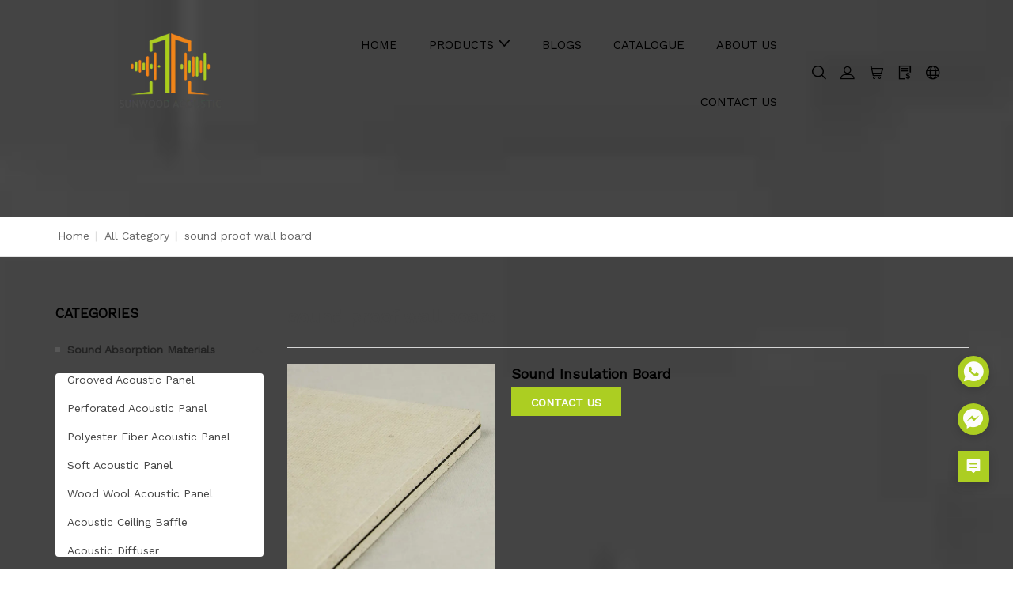

--- FILE ---
content_type: text/html; charset=utf-8
request_url: https://www.sunwoodacoustic.com/products-tag/sound-proof-wall-board
body_size: 14045
content:
<!DOCTYPE html>
<html>

<head>
    <meta charset="utf-8">
<meta http-equiv="x-ua-compatible" content="ie=edge">
<title>OEM ODM wholesale sound proof wall board Factory Manufacturer</title>
<meta name="title" content="OEM ODM wholesale sound proof wall board Factory Manufacturer">
<meta name="description" content="OEM ODM wholesale sound proof wall board Factory Manufacturer">
<meta name="keywords" content="OEM ODM wholesale sound proof wall board Factory Manufacturer">
<meta name="viewport" content="width=device-width, initial-scale=1">
<link rel="icon" href="https://shopic.mcmcclass.com/20210618231351503098898.png">
<meta name="HandheldFriendly" content="true">
<meta name="format-detection" content="telephone=no">
<meta content="IE=edge" http-equiv="X-UA-Compatible">
<meta property="fb:app_id" content="1462873430417362" />
<meta property="og:url" content="https://www.sunwoodacoustic.com/products-tag/sound-proof-wall-board" />
<meta property="og:type" content="website" />
<meta property="og:title" content="OEM ODM wholesale sound proof wall board Factory Manufacturer" />
<meta property="og:description" content="OEM ODM wholesale sound proof wall board Factory Manufacturer" />

<meta name="twitter:card"        content="summary_large_image"/>
<meta name='twitter:title'       content="OEM ODM wholesale sound proof wall board Factory Manufacturer"/>
<meta name='twitter:description' content="OEM ODM wholesale sound proof wall board Factory Manufacturer"/>


    <meta property="og:image" content="https://shopic.mcmcclass.com/20210618231351503098898.png" />
    <meta name='twitter:image'       content="https://shopic.mcmcclass.com/20210618231351503098898.png">
    <meta name='twitter:image:alt'   content="OEM ODM wholesale sound proof wall board Factory Manufacturer"/>



<link rel="preconnect" href="https://static.mcmcschool.com" />
<link rel="dns-prefetch" href="https://static.mcmcschool.com" />
<link rel="preconnect" href="https://shopic.mcmcclass.com" />
<link rel="dns-prefetch" href="https://shopic.mcmcclass.com" />
<link rel="canonical" href='https://www.sunwoodacoustic.com/products-tag/sound-proof-wall-board'/>

<link rel="stylesheet" href="/themes/common//css/headerMenu.css">
<link rel="stylesheet" href="/themes/common/commonPage/css/header.css">
<link rel="stylesheet" href="/themes/common/iconfont/iconfont.css">
<link rel="stylesheet" href="/themes/theme10036//css/swiper-bundle.min.css">
    <link rel="stylesheet" type="text/css" href="/themes/theme10036/css/style.css">
    <link rel="stylesheet" type="text/css" href="/themes/theme10036/css/ZDYstyle.css">
    <link rel="stylesheet" href="/themes/common/commonPage/css/bootstrap.min.css">
    <script>
        window.shop_domain = '';
    </script>
    <!-- 字体引入 -->
    <script src="/themes/common/js/webfont.js"></script>

    <style id="style-font">
        html * {
            box-sizing: border-box;
                        font-family: "Work Sans", -apple-system, BlinkMacSystemFont, Helvetica Neue,
                sans-serif;
                        -webkit-font-smoothing: antialiased;
            text-rendering: optimizeLegibility;
            font-display: swap;  
        }
    </style>
 
    <script>
        document.fonts.onloadingdone = (event) => {
            const fontFaceList = event.fontfaces;
            const fontName = 'Work Sans' || 'Roboto'
            const fontFace = fontFaceList.find(item => item.family === fontName);
            if (!!fontFace === true && document.documentElement.classList.contains('web-font-loaded') === false) {
                document.documentElement.classList.add('web-font-loaded')
            }
        }
        WebFont.load({
            google: {
                            families: ["Work Sans&display=swap"]
                        },
        });

        /* 裂图处理 */
        window.addEventListener("error", (event) => {
            const target = event.target;

            const isImg = target?.tagName?.toLowerCase?.() === 'img';

            if (isImg) {
                const showBrokenOnError = target.getAttribute('show-broken-onerror');

                if (typeof showBrokenOnError === 'string') {
                    target.src = '/themes/common/commonPage/img/imagebroken.svg';
                    target.classList.add('image-broken');
                }
            }
        }, { capture: true }, true);

    </script>
    <link rel="stylesheet" href="/themes/common/css/common_base.css">
<link rel="stylesheet" href="/themes/common/css/photoswipe.css">
<link rel="stylesheet" href="/themes/common/css/custom.css">

<script src="//o.alicdn.com/frontend-lib/common-lib/jquery.min.js"></script>



    <!-- Google tag (gtag.js) -->
<script async src="https://www.googletagmanager.com/gtag/js?id=AW-16498250270"></script>
<script>
  window.dataLayer = window.dataLayer || [];
  function gtag(){dataLayer.push(arguments);}
  gtag('js', new Date());

  gtag('config', 'AW-16498250270');
</script>




<!-- Google Tag Manager -->
<script>(function(w,d,s,l,i){w[l]=w[l]||[];w[l].push({'gtm.start':
new Date().getTime(),event:'gtm.js'});var f=d.getElementsByTagName(s)[0],
j=d.createElement(s),dl=l!='dataLayer'?'&l='+l:'';j.async=true;j.src=
'https://www.googletagmanager.com/gtm.js?id='+i+dl;f.parentNode.insertBefore(j,f);
})(window,document,'script','dataLayer','GTM-WXLRR3F');</script>
<!-- End Google Tag Manager -->
<!-- Google tag (gtag.js) -->
<script async src="https://www.googletagmanager.com/gtag/js?id=UA-243338693-5"></script>
<script>
  window.dataLayer = window.dataLayer || [];
  function gtag(){dataLayer.push(arguments);}
  gtag('js', new Date());

  gtag('config', 'UA-243338693-5');
</script>
<style>
section#contact_info {
    padding: 40px 0;
}
.section-inquiry.style-1 .inquiry-container .inquiry-form {
    max-width: 100%;
}
.productList_product_contect .productDesc p {
    color: #7d7d7d;
}
.whatsapp {
    background:#ffffff;
}
.messenger {
  background:#ffffff;
}
.inquiryButton i {
    color: #ffffff;
}
.whatsapp i {
    color: #ffffff;
}


.index_product .swiper-button-prev:not(.swiper-button-disabled):hover, .index_product .swiper-button-next:not(.swiper-button-disabled):hover {
    background-color: #f08519;
}
.index_product .swiper-button-next, .index_product .swiper-button-prev {
    border: 1px solid #f08519;
}
.index_company_intr .index_hd .txt_impt {
    color:  #f08519;
}
.index_company_intr .company_intr_cont {
    background-color: #f08519;
}
.swiper-pagination-bullet-active {
    background-color: #f08519;
    border-color: #f08519;
}
.sys_btn_white {
    color: #f08519 !important;
}
.swiper-pagination-white .swiper-pagination-bullet-active {
    border-color:#f08519;
}
.nav_wrap .head_nav>li li:hover>a {
    color: #f08519;
}
.nav_wrap .head_nav>li li a:before, .nav_wrap .head_nav>li li:hover>a:before {
    background-color: #f08519;
}
.nav_wrap .head_nav li ul:before {
    background-color:  #f08519;
}
.nav_wrap .head_nav>li:hover>a:before, .nav_wrap .head_nav:hover>li:hover>a:before, .nav_wrap .head_nav:hover>li.nav-current:hover>a:before {
    background-color:  #f08519;
}
.index_product .swiper-button-next, .index_product .swiper-button-prev {
    color:  #f08519;
}
a:hover, a:focus {
    color:#f08519;
}

element.style {
    left: 131.5px;
    top: 35.8125px;
}
.sys_btn .sys_btn_circle {
    background-color: red;
    border-radius: 1000px;
    position: absolute;
    left: 0;
    top: 0;
    width: 0;
    height: 0;
    margin-left: 0;
    margin-top: 0;
    pointer-events: none;
    z-index: -1;
}
.explode-circle {
    animation: explode .5s forwards;
}
i, em {
    font-style: normal;
}
* {
    -webkit-box-sizing: border-box;
    -moz-box-sizing: border-box;
    box-sizing: border-box;
}
* {
    -moz-box-sizing: border-box;
    -webkit-box-sizing: border-box;
    -ms-box-sizing: border-box;
    -o-box-sizing: border-box;
    box-sizing: border-box;
    outline: 0;
}
user agent stylesheet
i {
    font-style: italic;
}
.index_company_intr .company_intr_cont, .index_company_intr .company_intr_cont a {
    color: #fff;
}
.index_main a:hover {
    color: #af80b7;
}
.sys_btn_white:hover {
    color: #fff !important;
}
.sys_btn:hover {
    color: #fff !important;
}
a:hover, a:focus {
    color: #f08519;
}
a:hover, a:focus {
    color: var(--commonHover);
    /* text-decoration: underline; */
}
.index_main, .index_main a {
    color: #3a3c47;
}
a:hover {
    color: #af80b7;
    text-decoration: none;
}
.sys_btn_white {
    color: #f08519 !important;
}
.sys_btn_white {
    color: #af80b7 !important;
    background: #fff;
}
.sys_btn {
    color: #fff !important;
    background:#acce22 !important;
}
a {
    /* color: #337ab7; */
    text-decoration: none;
}
a {
    color: #333;
    text-decoration: none;
}
user agent stylesheet
a:-webkit-any-link {
    color: -webkit-link;
    cursor: pointer;
}


.head_nav, .index_main {
    font-family: 'AkzidenzGrotesk-Regular';
}
a:hover {
    color: #f08519;
}
.index_main a:hover {
    color: #f08519;
}
.index_product .product_item figure:hover .item_img {
    border-color: #acce22;
}


element.style {
    left: 111px;
    top: 39.1336px;
}
.sys_btn .sys_btn_circle {
    background-color: red;
    border-radius: 1000px;
    position: absolute;
    left: 0;
    top: 0;
    width: 0;
    height: 0;
    margin-left: 0;
    margin-top: 0;
    pointer-events: none;
    z-index: -1;
}
.sys_btn .sys_btn_circle {
    background-color: red;
    border-radius: 1000px;
    position: absolute;
    left: 0;
    top: 0;
    width: 0;
    height: 0;
    margin-left: 0;
    margin-top: 0;
    pointer-events: none;
    z-index: -1;
}
.desplode-circle {
    animation: desplode .5s forwards;
}
i, em {
    font-style: normal;
}
i, em {
    font-style: normal;
}
* {
    -moz-box-sizing: border-box;
    -webkit-box-sizing: border-box;
    -ms-box-sizing: border-box;
    -o-box-sizing: border-box;
    box-sizing: border-box;
    outline: 0;
}
* {
    -webkit-box-sizing: border-box;
    -moz-box-sizing: border-box;
    box-sizing: border-box;
}
* {
    -webkit-box-sizing: border-box;
    -moz-box-sizing: border-box;
    box-sizing: border-box;
}
* {
    -moz-box-sizing: border-box;
    -webkit-box-sizing: border-box;
    -ms-box-sizing: border-box;
    -o-box-sizing: border-box;
    box-sizing: border-box;
    outline: 0;
}
user agent stylesheet
i {
    font-style: italic;
}
.index_company_intr .company_intr_cont, .index_company_intr .company_intr_cont a {
    color: #fff;
}
.index_company_intr .company_intr_cont, .index_company_intr .company_intr_cont a {
    color: #fff;
}
.index_main, .index_main a {
    color: #3a3c47;
}
.index_main, .index_main a {
    color: #3a3c47;
}
.sys_btn {
    color: #fff !important;
    background: #acce22 !important;
}
.sys_btn_white {
    color: #af80b7 !important;
    background: #fff;
}
.sys_btn_white {
    color: #f08519 !important;
}
.sys_btn_white {
    color: #f08519 !important;
}
.sys_btn_white {
    color: #af80b7 !important;
    background: #fff;
}
.sys_btn {
    color: #fff !important;
    display: inline-block;
    background: #ffffff;
    font-size: 18px;
    font-weight: 400;
    text-align: center;
    padding: .5em .9em;
    line-height: 1.2em;
    border-radius: 2em;
    transition: 400ms;
    text-decoration: none;
    z-index: 1;
}
a {
    color: #333;
    text-decoration: none;
}
a {
    /* color: #337ab7; */
    text-decoration: none;
}
a {
    /* color: #337ab7; */
    text-decoration: none;
}
a {
    color: #333;
    text-decoration: none;
}
user agent stylesheet
a:-webkit-any-link {
    color: -webkit-link;
    cursor: pointer;
}
.index_company_intr .company_intr_item {
    display: -webkit-box;
    display: -webkit-flex;
    display: flex;
    -webkit-box-orient: horizontal;
    -webkit-box-direction: normal;
    -webkit-flex-direction: row;
    flex-direction: row;
    -webkit-box-align: center;
    -webkit-align-items: center;
    -ms-flex-align: center;
    align-items: center;
}
li {
    list-style: none;
}
user agent stylesheet
li {
    text-align: -webkit-match-parent;
}
user agent stylesheet
ul {
    list-style-type: disc;
}
`style` attribute {
    visibility: visible;
}
.head_nav, .index_main {
    font-family: 'AkzidenzGrotesk-Regular';
}
.head_nav, .index_main {
    font-family: 'AkzidenzGrotesk-Regular';
}
body {
    font-family: "Helvetica Neue", Helvetica, Arial, sans-serif;
    font-size: 14px;
    line-height: 1.42857143;
    color: #333;
    background-color: #fff;
}
body, html, input, button, textarea {
    color: #333;
    font-family: Arial, Helvetica, sans-serif;
    line-height: 1.5;
}
body {
    font-size: 14px;
    background: #FFF;
}
.index_product .product_item figure:hover .item_img {
    border-color: #f08519;
}
</style>


<script>
  window.themeCode = 'theme10036';
</script>






    <style>
    :root {
        --pageBtn: #fe4847;
        /* 公告 */
        --topBackground:#171717;
        --topBackgroundText:#444444;
        --topIcon:#FFFFFF;
        /* 页头 */
        --headBackground:#FFFFFF;
        --headBackgroundText:#000000;
        /* --headIcon:#222222; */
        --headIcon:#000000;
        /* 页尾 */
        --footBackground:#202020;
        --footBackgroundTitle:#FFFFFF;
        --footBackgroundText:#FFFFFF;
        --footIcon:#333333;
        --footLine:#444444;
        /* 通用 */
        --commonBackground:#FFFFFF;
        --commonBackground2:#F5F5F5;
        --commonButton:rgba(172, 206, 34, 1);
        --commonButtonText:rgba(252, 252, 252, 1);
        --commonHover:rgba(240, 133, 25, 1);
        --commonTitle:#000000;
        --commonWord:#000000;
        --commonContent:rgba(0, 0, 0, 1);
        --commonLine:#C8C8C8;
        --commonPrice:#ea622a;
        --commonHot:#DC3445;
        --commonIcon:#222222;
    }
</style>
    <style>
        .login-item .el-input p {
            bottom: -15px;
        }
    </style>
    <link rel="stylesheet" href="/themes/common/commonPage/css/commonStyle.css">

    <link rel="stylesheet" href="/themes/common/commonPage/css/fontFamily.css">
    <!--    &lt;!&ndash; animate css &ndash;&gt;-->
    <link rel="stylesheet" href="/themes/common/commonPage/css/animate.css">
    <!--    &lt;!&ndash; jquery-ui.min css &ndash;&gt;-->
    <link rel="stylesheet" href="/themes/common/commonPage/css/jquery-ui.min.css">
    <!--    &lt;!&ndash; owl.carousel css &ndash;&gt;-->
    <link rel="stylesheet" href="/themes/common/commonPage/css/owl.carousel.css">
    <!--    &lt;!&ndash; slick css &ndash;&gt;-->
    <link rel="stylesheet" href="/themes/common/commonPage/css/slick.css">
    <!--    &lt;!&ndash; style css &ndash;&gt;-->
    <link rel="stylesheet" href="/themes/common/commonPage/style.css">
    <!-- headercss -->
    <link rel="stylesheet" href="/themes/common/commonPage/css/header.css">
    <link rel="stylesheet" href="/themes/common//css/headerMenu.css">
    <!-- footercss -->
    <link rel="stylesheet" href="/themes/common/commonPage/css/footer.css">
    <!--    &lt;!&ndash; responsive css &ndash;&gt;-->
    <link rel="stylesheet" href="/themes/common/commonPage/css/responsive.css">
    <!-- iconfont -->
    <link rel="stylesheet" href="/themes/common/iconfont/iconfont.css">
    <!-- contactForm.css -->
    <link rel="stylesheet" href="/themes/common/commonPage/css/contactForm.css">

    </head>

<body data-shopid='723145768273238341' >
        <div class="container">
        <!-- web_head start -->
        <header section-type="header" id="header">
    <div class="index_web_head web_head">
        <div class="head_layer">
            <div class="contentNone layout">
                <figure class="logo">
                                        <a href="/"><img decoding="async" loading="lazy" src="https://shopic.mcmcclass.com/20220623135419294087085.png" alt=""></a>
                                    </figure>
                <nav class="nav_wrap">
                    <ul class="head_nav">
                        <li class="searchForm">
                            <form id="searchForm2" action="/search?q=">
                                <input type="text" autocomplete="off" name="q" placeholder="Search" />
                                <input type="hidden" name="shop_id" value="" />
                                <input type="hidden" name="theme" value="" />
                                <input type="hidden" name="lan" value="" />
                                <button id="searchBtn2"><i class="iconfont icon-ic_search"></i></button>
                            </form>
                        </li>
                                                <li>
                            <a href="/"><em>HOME</em></a>
                                                    </li>
                                                <li>
                            <a href="/products"><em>PRODUCTS</em></a>
                                                        <ul>
                                
                                <li>
                                    <a                                         href="/products/sound-absorption-materials" >
                                        <em>Sound Absorption Materials</em></a>
                                </li>
                                
    
                                <li>
                                    <a                                         href="/products/silent-pod" >
                                        <em>Silent Pod</em></a>
                                </li>
                                
    
                                <li>
                                    <a                                         href="/products/operable-partition-wall" >
                                        <em>Operable Partition Wall</em></a>
                                </li>
                                
    
                                <li>
                                    <a                                         href="/products/sound-insulation-materials" >
                                        <em>Sound Insulation Materials</em></a>
                                </li>
                                
                                </ul>
                                                    </li>
                                                <li>
                            <a href="/blog"><em>BLOGS</em></a>
                                                    </li>
                                                <li>
                            <a href="/page/customize2613"><em>CATALOGUE</em></a>
                                                    </li>
                                                <li>
                            <a href="/about"><em>ABOUT US</em></a>
                                                    </li>
                                                <li>
                            <a href="/contact"><em>CONTACT US</em></a>
                                                    </li>
                                            </ul>
                </nav>
                <div class="header-right col-sm-auto align-self-center nav-side-icon-parent">
                    <style>

#google-translate-container {
  /* float: right;*/
  padding: 3px 5px 0px 0px; 
}

.goog-te-combo,
.goog-te-banner *,
.goog-te-ftab *,
.goog-te-menu *,
.goog-te-menu2 *,
.goog-te-balloon * {
  
  background-color: #fff;
  color: #000 !important;

  border: 1px solid #e8e8e8;
    padding: 5px 10px;
    display: flex;
    justify-content: space-between;
    cursor: pointer;
    width: 160px;

}

.goog-logo-link {
  display: none !important;
}

.goog-te-gadget {
  color: transparent !important;
}

.goog-te-gadget .goog-te-combo {
  margin: 2px 0 !important;
}

</style>
<div class="meneSetting searchIcon hidden-xs hidden-sm">
  <i class="iconfont icon-sousuo menuIcon"></i>
  <div class="header-form">
    <form id="searchForm" action="/search?q=">
      <input type="text" autocomplete="off" name="q" placeholder="Search" />
      <input type="hidden" name="shop_id" value="" />
      <input type="hidden" name="theme" value="" />
      <input type="hidden" name="lan" value="" />
      <button id="searchBtn"><i class="iconfont icon-sousuo"></i></button>
    </form>
  </div>
</div>
<div class="meneSetting">
  <i id="showLogin" data-toggle="modal" data-target="#loginModal" class="iconfont icon-denglu menuIcon"></i>
  <div id="userHover" style="display: none;" class="meneSettingList userList">
    <div class="meneSettingItem">
      <div id="userLogin" class="userItem">
        <a id="userMail" class="hidden-xs hidden-sm" href="/admin/#/myorders"></a>
        <a id="userMailPhone" class="hidden-md hidden-lg" href="/myAccount/myAccount"></a>
        <span id="signOut">Sign out</span>
      </div>
    </div>
  </div>
</div>
 
<div class="meneSetting hidden-xs hidden-sm">
  <a id="pc-cart" d-data="/admin/#/shoppingCart"  is-guest="0" >
    <i class="iconfont icon-gouwuche menuIcon"></i>
  </a>
</div>
<div class="meneSetting hidden-xs hidden-sm">
  <a href="/inquiry">
    <i class="iconfont icon-xunpandan menuIcon"></i>
  </a>
</div>



<div class="meneSetting fanyiIcon">
  <i class="iconfont icon-fanyi menuIcon"></i>
  <div class="meneSettingList">
    <div class="meneSettingItem">
      <div class="settingtitle">Language</div>

      
      <div class="dropdown">

        
          <div class="dropdown-toggle" data-toggle="dropdown">

                                <b class="header-country-flag country-flag-en"></b>
                  <span>ENGLISH</span>
                  <i class="iconfont icon-ic_downArrow"></i>
                            
            
          </div>

          <ul class="dropdown-menu">
            <li>
              <a class="dropdown-item" href="//www.sunwoodacoustic.com/products-tag/sound-proof-wall-board">
                <b class="header-country-flag country-flag-en"></b>
                <span>ENGLISH</span>
                </a>
            </li>
                          <li>
                <a class="dropdown-item" href="//zh.sunwoodacoustic.com/products-tag/sound-proof-wall-board">
                  <b class="header-country-flag country-flag-zh"></b>
                  <span>简体中文</span>
                </a>
              </li>
                          <li>
                <a class="dropdown-item" href="//ar.sunwoodacoustic.com/products-tag/sound-proof-wall-board">
                  <b class="header-country-flag country-flag-ar"></b>
                  <span>العربية</span>
                </a>
              </li>
                          <li>
                <a class="dropdown-item" href="//es.sunwoodacoustic.com/products-tag/sound-proof-wall-board">
                  <b class="header-country-flag country-flag-es"></b>
                  <span>Espa&ntilde;ol</span>
                </a>
              </li>
                          <li>
                <a class="dropdown-item" href="//pt.sunwoodacoustic.com/products-tag/sound-proof-wall-board">
                  <b class="header-country-flag country-flag-pt"></b>
                  <span>Portugu&ecirc;s</span>
                </a>
              </li>
                          <li>
                <a class="dropdown-item" href="//ru.sunwoodacoustic.com/products-tag/sound-proof-wall-board">
                  <b class="header-country-flag country-flag-ru"></b>
                  <span>Pусский язык&nbsp;</span>
                </a>
              </li>
                          <li>
                <a class="dropdown-item" href="//fr.sunwoodacoustic.com/products-tag/sound-proof-wall-board">
                  <b class="header-country-flag country-flag-fr"></b>
                  <span>Fran&ccedil;ais</span>
                </a>
              </li>
                          <li>
                <a class="dropdown-item" href="//de.sunwoodacoustic.com/products-tag/sound-proof-wall-board">
                  <b class="header-country-flag country-flag-de"></b>
                  <span>Deutsch</span>
                </a>
              </li>
                          <li>
                <a class="dropdown-item" href="//tr.sunwoodacoustic.com/products-tag/sound-proof-wall-board">
                  <b class="header-country-flag country-flag-tr"></b>
                  <span>T&uuml;rk</span>
                </a>
              </li>
                          <li>
                <a class="dropdown-item" href="//it.sunwoodacoustic.com/products-tag/sound-proof-wall-board">
                  <b class="header-country-flag country-flag-it"></b>
                  <span>Italiano</span>
                </a>
              </li>
                          <li>
                <a class="dropdown-item" href="//nl.sunwoodacoustic.com/products-tag/sound-proof-wall-board">
                  <b class="header-country-flag country-flag-nl"></b>
                  <span>Nederlands</span>
                </a>
              </li>
                          <li>
                <a class="dropdown-item" href="//el.sunwoodacoustic.com/products-tag/sound-proof-wall-board">
                  <b class="header-country-flag country-flag-el"></b>
                  <span>&Epsilon;&lambda;&lambda;&eta;&nu;&iota;&kappa;ά</span>
                </a>
              </li>
                          <li>
                <a class="dropdown-item" href="//vi.sunwoodacoustic.com/products-tag/sound-proof-wall-board">
                  <b class="header-country-flag country-flag-vi"></b>
                  <span>Tiếng Việt</span>
                </a>
              </li>
                          <li>
                <a class="dropdown-item" href="//id.sunwoodacoustic.com/products-tag/sound-proof-wall-board">
                  <b class="header-country-flag country-flag-id"></b>
                  <span>Bahasa Indonesia</span>
                </a>
              </li>
                          <li>
                <a class="dropdown-item" href="//ko.sunwoodacoustic.com/products-tag/sound-proof-wall-board">
                  <b class="header-country-flag country-flag-ko"></b>
                  <span>한국어</span>
                </a>
              </li>
                          <li>
                <a class="dropdown-item" href="//ja.sunwoodacoustic.com/products-tag/sound-proof-wall-board">
                  <b class="header-country-flag country-flag-ja"></b>
                  <span>日本語</span>
                </a>
              </li>
                      </ul>

        
       

      </div>
    </div>

    
  </div>
</div>

<div class="meneSetting hidden-md hidden-lg">
  <i class="iconfont icon-More_horizontal menuIcon"></i>
  <div class="meneSettingList">
     
      <a  id="phone-cart" d-data="/order/ShoppingCart"  class="xsMenuSettingItem" is-guest="0" >
        <i class="iconfont icon-gouwuche"></i>Cart      </a>
        <a href="/inquiry" class="xsMenuSettingItem">
      <i class="iconfont icon-xunpandan"></i>Inquiry Basket    </a>
  </div>
</div>
                </div>
            </div>
        </div>
    </div>
</header>
        <!--// web_head end -->
        <link rel="preload" onload="this.rel='stylesheet'" as="style"  href="/themes/common/css/login.css">

<div class="modal fade" id="loginModal" tabindex="-1" role="dialog">
  <div class="login-item">
    <div class="closeLogin">
      <i class="iconfont icon-ic_closure" data-dismiss="modal" aria-label="Close"></i>
    </div>
    <ul class="login-item-title" role="tablist">
      <li role="presentation" class="active">
        <a href="#loginTab" aria-controls="loginTab" role="tab" data-toggle="tab">
          Login        </a>
      </li>
      <li role="presentation">
        <a href="#registerTab" aria-controls="registerTab" role="tab" data-toggle="tab">
          Register        </a>
      </li>
      <li role="presentation" style="display: none;">
        <a href="#forgetTab" aria-controls="forgetTab" role="tab" data-toggle="tab">
          Register        </a>
      </li>
    </ul>
    <div class="tab-content">
      <!-- login start -->
      <div role="tabpanel" class="tab-pane active" id="loginTab">
        <div class="el-input">
          <input id="loginEmail" type="text" autocomplete="off" placeholder="Email Address" class="el-input__inner">
          <p class="loginEmailNullTips">Email cannot be empty</p>
        </div>
        <div class="passwordInput el-input el-input--suffix">
          <input id="loginPassword" type="password" autocomplete="off" placeholder="Password" class="el-input__inner">
          <i id="loginEyes" class="iconfont icon-ic_shop_Preview_ff"></i>
          <p class="loginPassNullTips">Password cannot be empty</p>
        </div>
        <div class="rember-forgot">
          <div class="forgot">
            <a href="#forgetTab" aria-controls="forgetTab" role="tab" data-toggle="tab">
              Forgot my password            </a>
          </div>
        </div>
        <div class="login-button loginButton">
          Login        </div>
                <div class="line">
          <div class="or">or</div>
        </div>
        <div class="face-google">
          <div class="facebook" id="facebookLogin">
            Facebook
          </div>
          <div class="google" id="googleLogin">
            Google
          </div>
        </div>
      </div>
      <!-- login over -->
      <!-- register start -->
      <div role="tabpanel" class="tab-pane" id="registerTab">
        <div class="el-input">
          <input id="regEmail" type="text" autocomplete="off" placeholder="Email Address" class="el-input__inner">
          <p class="accountEmailErrorTips">Email format error</p>
          <p class="accountEmailNullTips">Email cannot be empty</p>
          <p class="accountEmailAlreadyHave">Email already exists</p>
        </div>
        <div class="el-input el-input--suffix">
          <input id="regPassword" type="password" autocomplete="off" placeholder="Password" class="el-input__inner">
          <i id="regEyes" class="iconfont icon-ic_shop_Preview"></i>
          <p class="accountPasswordTips">6-20 characters(letters plus numbers only)</p>
        </div>
        <div class="el-input el-input--suffix">
          <input id="regPassword2" type="password" autocomplete="off" placeholder="Confirm Password" class="el-input__inner">
          <i id="regEyes2" class="iconfont icon-ic_shop_Preview"></i>
          <p class="accountPasswordSameTips">The password is inconsistent</p>
        </div>
        <div class="login-button RegisterButton">
          Register        </div>
      </div>
      <!-- register over -->
      <div role="tabpanel" class="tab-pane" id="forgetTab">
        <div class="forgot-item-title">Please enter the email address you’d like your password reset information sent to.</div>
        <div class="el-input">
          <input id="forgetEmail" type="text" autocomplete="off" placeholder="Email Address" class="el-input__inner">
          <p class="forgetEmailErrorTips">Email format error</p>
          <p class="forgetEmailNullTips">Email cannot be empty</p>
          <p class="forgetEmailAlreadyHave">Email does not exist</p>
        </div>
        <div class="login-button forgetButton">
          Reset your password        </div>
        <div class="goback">
          <a href="#loginTab" aria-controls="loginTab" role="tab" data-toggle="tab">
            Go back to Login          </a>
        </div>
      </div>
    </div>
  </div>
</div>
<div class="modal fade" id="setPasswdModal" tabindex="-1" role="dialog">
  <div class="login-item" id="setPassFirst">
    <div class="closeLogin">
      <i class="iconfont icon-ic_closure" data-dismiss="modal" aria-label="Close"></i>
    </div>
    <div class="setPassHeader">
      <div class="setPassTitle">Reset account password</div>
      <div class="setPassText">For the account <span id="setPassMail"></span></div>
    </div>
    <div class="el-input el-input--suffix">
      <input id="newPassword" type="password" autocomplete="off" placeholder="Password" class="el-input__inner">
      <i id="newEyes" class="iconfont icon-ic_shop_Preview"></i>
      <p class="newPasswordTips">6-20 characters(letters plus numbers only)</p>
    </div>
    <div class="el-input el-input--suffix">
      <input id="newPassword2" type="password" autocomplete="off" placeholder="Confirm Password" class="el-input__inner">
      <i id="newEyes2" class="iconfont icon-ic_shop_Preview"></i>
      <p class="newPasswordSameTips">The password is inconsistent</p>
    </div>
    <div class="login-button newRegisterButton">
      Reset Password    </div>
  </div>
  <div class="login-item" id="setPassSecond">
    <div class="closeLogin">
      <i class="iconfont icon-ic_closure" data-dismiss="modal" aria-label="Close"></i>
    </div>
    <div class="setPasswdSuccess">
      <i class="iconfont icon-Success"></i>
      <div class="setPasswdSuccessTitle">Reset success</div>
      <div class="setPasswdSuccessText">Your password was reset. You can log in using your new password.</div>
      <div class="setPasswdSuccessBtn">Login</div>
    </div>
  </div>
</div>
<script async src="/themes/common/js/security.js"></script>
<script async src="/themes/common/js/js-cookie.js"></script>

<style>
    :root {
        --pageBtn: #fe4847;
        /* 公告 */
        --topBackground:#171717;
        --topBackgroundText:#444444;
        --topIcon:#FFFFFF;
        /* 页头 */
        --headBackground:#FFFFFF;
        --headBackgroundText:#000000;
        /* --headIcon:#222222; */
        --headIcon:#000000;
        /* 页尾 */
        --footBackground:#202020;
        --footBackgroundTitle:#FFFFFF;
        --footBackgroundText:#FFFFFF;
        --footIcon:#333333;
        --footLine:#444444;
        /* 通用 */
        --commonBackground:#FFFFFF;
        --commonBackground2:#F5F5F5;
        --commonButton:rgba(172, 206, 34, 1);
        --commonButtonText:rgba(252, 252, 252, 1);
        --commonHover:rgba(240, 133, 25, 1);
        --commonTitle:#000000;
        --commonWord:#000000;
        --commonContent:rgba(0, 0, 0, 1);
        --commonLine:#C8C8C8;
        --commonPrice:#ea622a;
        --commonHot:#DC3445;
        --commonIcon:#222222;
    }
</style>
<!-- all css here -->
<!-- bootstrap v3.3.6 css -->
<!-- <link rel="stylesheet" href="/themes/common/commonPage/css/bootstrap.min.css"> -->
<!--    字体 -->
<link rel="stylesheet" href="/themes/common/commonPage/css/fontFamily.css">
<!--    &lt;!&ndash; animate css &ndash;&gt;-->
<link rel="stylesheet" href="/themes/common/commonPage/css/animate.css">
<!--    &lt;!&ndash; jquery-ui.min css &ndash;&gt;-->
<link rel="stylesheet" href="/themes/common/commonPage/css/jquery-ui.min.css">
<!--    &lt;!&ndash; owl.carousel css &ndash;&gt;-->
<link rel="stylesheet" href="/themes/common/commonPage/css/owl.carousel.css">
<!--    &lt;!&ndash; slick css &ndash;&gt;-->
<link rel="stylesheet" href="/themes/common/commonPage/css/slick.css">
<!--    &lt;!&ndash; style css &ndash;&gt;-->
<link rel="stylesheet" href="/themes/common/commonPage/style.css">
<!-- headercss -->
<link rel="stylesheet" href="/themes/common/commonPage/css/header.css">
<link rel="stylesheet" href="/themes/common//css/headerMenu.css">
<!-- footercss -->
<link rel="stylesheet" href="/themes/common/commonPage/css/footer.css">
<!--    &lt;!&ndash; responsive css &ndash;&gt;-->
<link rel="stylesheet" href="/themes/common/commonPage/css/responsive.css">
<!-- iconfont -->
<link rel="stylesheet" href="/themes/common/iconfont/iconfont.css">
<!-- contactForm.css -->
<link rel="stylesheet" href="/themes/common/commonPage/css/contactForm.css">

<link rel="stylesheet" href="/themes/common/commonPage/css/product.css">
<!-- breadcrumb-area start -->
<div class="breadcrumb-area-noBg nobanner">
	<div class="common-container">
		<div class="row">
			<div class="col-md-12">
				<div class="breadcrumb-list">
					<ul>
						<li><a href="/">Home</a> <span class="divider">|</span></li>
						<li><a href="/products">All Category</a> <span class="divider">|</span>
						</li>
						<li>sound proof wall board</li>
					</ul>
				</div>
			</div>
		</div>
	</div>
</div>
<!-- breadcrumb-area end -->
<div class="shop-area">
	<div class="common-container">
		<div class="row">
			<!-- left-sidebar start -->
			
<link rel="stylesheet" href="/themes/common/commonPage/css/leftMenu.css">
<div class="col-lg-3 col-md-3 col-sm-12 col-xs-12 hidden-xs hidden-sm">
  <!--recent news-->
  
  <!-- widget-categories start -->
  <aside class="widget widget-categories">
    <div class="sidebarWidgetTitle">Categories</div>
    <ul class="productNav">
                <li class="nav-item dropdown open">
         

          <a class="nav-link"
                          href="/products/sound-absorption-materials"
                       >Sound Absorption Materials</a>


                <span class="dropdown-toggle" data-toggle="dropdown">
            <i class="iconfont icon-ic_downArrow"></i>
                </span>
                    <div class="dropdown-menu">
            
                <a class="dropdown-item"
                                      href="/products/sound-absorption-materials/grooved-acoustic-panel/"
                                   >Grooved Acoustic Panel</a>

            
                <a class="dropdown-item"
                                      href="/products/sound-absorption-materials/perforated-acoustic-panel/"
                                   >Perforated Acoustic Panel</a>

            
                <a class="dropdown-item"
                                      href="/products/sound-absorption-materials/polyester-fiber-acoustic-panel/"
                                   >Polyester Fiber Acoustic Panel</a>

            
                <a class="dropdown-item"
                                      href="/products/sound-absorption-materials/soft-acoustic-panel/"
                                   >Soft Acoustic Panel</a>

            
                <a class="dropdown-item"
                                      href="/products/sound-absorption-materials/wood-wool-acoustic-panel/"
                                   >Wood Wool Acoustic Panel</a>

            
                <a class="dropdown-item"
                                      href="/products/sound-absorption-materials/acoustic-ceiling-baffle/"
                                   >Acoustic Ceiling Baffle</a>

            
                <a class="dropdown-item"
                                      href="/products/sound-absorption-materials/acoustic-diffuser/"
                                   >Acoustic Diffuser</a>

                      </div>
                  </li>

      
              <li class="nav-item dropdown open">
         

          <a class="nav-link"
                          href="/products/silent-pod"
                       >Silent Pod</a>


                <span class="dropdown-toggle" data-toggle="dropdown">
            <i class="iconfont icon-ic_downArrow"></i>
                </span>
                    <div class="dropdown-menu">
            
                <a class="dropdown-item"
                                      href="/products/silent-pod/oval-series/"
                                   >Oval Series</a>

            
                <a class="dropdown-item"
                                      href="/products/silent-pod/edge-series/"
                                   >Edge Series</a>

            
                <a class="dropdown-item"
                                      href="/products/silent-pod/classic-series/"
                                   >Classic Series</a>

            
                <a class="dropdown-item"
                                      href="/products/silent-pod/customized-serieszoipl/"
                                   >Customized Series</a>

                      </div>
                  </li>

      
              <li class="nav-item dropdown open">
         

          <a class="nav-link"
                          href="/products/operable-partition-wall"
                       >Operable Partition Wall</a>


                <span class="dropdown-toggle" data-toggle="dropdown">
            <i class="iconfont icon-ic_downArrow"></i>
                </span>
                    <div class="dropdown-menu">
            
                <a class="dropdown-item"
                                      href="/products/operable-partition-wall/manual-operable-partition/"
                                   >Manual Operable Partition</a>

            
                <a class="dropdown-item"
                                      href="/products/operable-partition-wall/semi-auto-operable-partition/"
                                   >Semi Auto Operable Partition</a>

            
                <a class="dropdown-item"
                                      href="/products/operable-partition-wall/glass-operable-partition/"
                                   >Glass Operable Partition</a>

            
                <a class="dropdown-item"
                                      href="/products/operable-partition-wall/fully-automatic-operable-partition/"
                                   >Fully Automatic Operable Partition</a>

            
                <a class="dropdown-item"
                                      href="/products/operable-partition-wall/fixed-partition/"
                                   >Fixed Partition</a>

                      </div>
                  </li>

      
              <li class="nav-item dropdown open">
         

          <a class="nav-link"
                          href="/products/sound-insulation-materials"
                       >Sound Insulation Materials</a>


                <span class="dropdown-toggle" data-toggle="dropdown">
            <i class="iconfont icon-ic_downArrow"></i>
                </span>
                    <div class="dropdown-menu">
            
                <a class="dropdown-item"
                                      href="/products/sound-insulation-materials/sound-insulated-matt/"
                                   >Sound Insulated Matt</a>

            
                <a class="dropdown-item"
                                      href="/products/sound-insulation-materials/sound-insulated-board/"
                                   >Sound Insulated Board</a>

            
                <a class="dropdown-item"
                                      href="/products/sound-insulation-materials/soundproof-door/"
                                   >Soundproof Door</a>

            
                <a class="dropdown-item"
                                      href="/products/sound-insulation-materials/sound-insulated-accessories/"
                                   >Sound Insulated Accessories</a>

                      </div>
                  </li>

      
    
    </ul>
  </aside>
  <!-- widget-categories end -->
  <!-- widget start -->
  <aside class="widget widget-categories">
    
    <div class="recent-product">
          <div class="sidebarWidgetTitle"></div>

            
    </div>
    
  </aside>
  <!-- widget end -->
  <!-- widget-tags start -->
  <aside class="widget contact-details">
    
    <div class="sidebarWidgetTitle">Contact Details</div>

    <ul class="contact-list">
            <li>
        <i class="iconfont icon-ic_email"></i>
        <span class="words">
          <a href="mailto:info@sunwoodacoustic.com / sunwoodacoustic@hotmail.com">
            info@sunwoodacoustic.com / sunwoodacoustic@hotmail.com          </a>
        </span>
      </li>
            <li>
        <i class="iconfont icon-ic_phone"></i>
        <span class="words">0086-18566032225 / 0086-18934320991</span>
      </li>
                  <li>
        <i class="iconfont icon-ic_map"></i>
        <span class="words">Room B36 of 301, 3rd Floor, No. 123 of Dongjiao South Road, Liwan District, Guangzhou City, Guangdong Province, China</span>
      </li>
              <a href="https://www.facebook.com/sunwoodacoustic" target="_blank" rel="nofollow">
          <i class="iconfont icon-ic_facebook"></i>
        </a>
                    <a href="https://twitter.com/Sunwoodacoustic" target="_blank" rel="nofollow">
          <i class="iconfont icon-ic_twitter"></i>
        </a>
                    <a href="https://www.instagram.com/sunwoodacoustic/" target="_blank" rel="nofollow">
          <i class="iconfont icon-ic_instagram"></i>
        </a>
                    <a href="https://www.pinterest.com/Sunwoodacoustic/" target="_blank" rel="nofollow">
          <i class="iconfont icon-ic_pinterest"></i>
        </a>
                    <a href="https://www.youtube.com/@sunwoodacoustic" target="_blank" rel="nofollow">
          <i class="iconfont icon-ic_youTube"></i>
        </a>
                    <a href="https://wa.me/+8618566032225" target="_blank" rel="nofollow">
          <i class="iconfont icon-ic_whatsApp"></i>
        </a>
                    <a href="https://www.linkedin.com/company/sunwoodacoustic" target="_blank" rel="nofollow">
          <i class="iconfont icon-ic_linkedin"></i>
        </a>
                  
    </ul>
    
  </aside>
</div>

			<div class="col-lg-9 col-md-9 col-sm-12 col-xs-12">
				<div class="row marginLeft0">
					<div class="productListGroupItem">
						<h1 class="productTagTitle">sound proof wall board</h1>
						<div class="productListDesc"></div>
						<div class="productListGroupItemTop">
							<div class="productListGroupItemLeft">
								
							</div>
							<div class="productListGroupItemRight">
															</div>
						</div>
						<!-- 产品列表 -->
						<div class="productList_product">
														<div class="productList_product_item">
								<div class="productList_product_img">
									<a 										href="/products/sound-insulated-board/sound-insulation-board"
										>
										<img decoding="async" loading="lazy" src="https://shopic.mcmcclass.com/20220712115948809410434.jpg"
											alt="Sound Insulation Board" />
									</a>
								</div>
								<div class="productList_product_contect">
									<a 										href="/products/sound-insulated-board/sound-insulation-board"
										>
										<h2 class="productName">Sound Insulation Board</h2>
																			</a>
																		
									<div class="productButton">
										<div class="btn productContact" data-toggle="modal"
											data-pId="de3160f707f1463b9b82b19d4d18f75c"
											data-picImg="https://shopic.mcmcclass.com/20220712115948809410434.jpg"
											data-picName="Sound Insulation Board" 											data-picPrice=""
											 data-target="#productModal">Contact us</div>
									</div>
								</div>
							</div>
													</div>
						<!-- 底部分页器 -->
						<div class="productBottomPagination pagination">
													</div>
						<!-- 询盘 -->
						<div class="tagListCommonTitle">Contact us</div>
						<link rel="stylesheet" href="/themes/common/css/customizeInquiry.css">

<div class="customize-inquiry">
  <form id="customizeInquiry2" class="inquiry-form">
    <!-- 2 1:产品; 2:底部; 3: 右侧弹窗-->
    <!-- cid 产品id -->
    <input type="hidden" id="enquiry_cid2" name="cid" value="14486">
    <!-- rt 类型 contact-us Product_details -->
    <input type="hidden" id="enquiry_rt2" name="rt" value="Product_tag">
    <input type="hidden" id="enquiry_shopId2" name="shop_id" value="723145768273238341">
    <input type="hidden" id="enquiry_file2" name="file" value="">
    <input type="hidden" id="enquiry_link2" name="link" value="">
  
    
          <div
            class="form-item"
                        >
            <div class="item-label">
                            <span class="show-name">Name</span>
            </div>
            <div class="item-con">
              <!-- 输入框 -->
                              <input type="text" class="customizeInquiry-item item-input"
                  name="姓名"
                                  />
                            <p class="empty-tip">Name can't be empty</p>
            </div>
          </div>
                        <div
            class="form-item"
                        >
            <div class="item-label">
                              <i class="is-required">*</i>
                            <span class="show-name">Email</span>
            </div>
            <div class="item-con">
              <!-- 输入框 -->
                              <input type="text" class="customizeInquiry-item item-input"
                  name="邮箱"
                                      required
                                  />
                            <p class="empty-tip">Email can't be empty</p>
            </div>
          </div>
                        <div
            class="form-item"
                        >
            <div class="item-label">
                            <span class="show-name">Phone</span>
            </div>
            <div class="item-con">
              <!-- 输入框 -->
                              <input type="text" class="customizeInquiry-item item-input"
                  name="电话"
                                  />
                            <p class="empty-tip">Phone can't be empty</p>
            </div>
          </div>
                        <div
            class="form-item"
                        >
            <div class="item-label">
                            <span class="show-name">Company</span>
            </div>
            <div class="item-con">
              <!-- 输入框 -->
                              <input type="text" class="customizeInquiry-item item-input"
                  name="公司"
                                  />
                            <p class="empty-tip">Company can't be empty</p>
            </div>
          </div>
                        <div
            class="form-item"
                              style="width: calc(100%);"
                        >
            <div class="item-label">
                              <i class="is-required">*</i>
                            <span class="show-name">Message</span>
            </div>
            <div class="item-con">
              <!-- 输入框 -->
                              <textarea
                  cols="30"
                  rows="6"
                  placeholder="Please enter detail message"
                  name="留言"
                  class="customizeInquiry-item item-textarea"
                                      required
                                  ></textarea>
                            <p class="empty-tip">Message can't be empty</p>
            </div>
          </div>
                  <div class="contactBtn">
      <span class="btn customizeInquiryBtn-btn" id="customizeInquiryBtn2" data-contactType="2">Submit</span>
    </div>
  </form>
</div>

					</div>
				</div>
			</div>
		</div>
	</div>
</div>
<div class="footerButton">
    <!-- whatsapp -->
        <a href="https://wa.me/+8618566032225" target="_blank" rel="nofollow" class="whatsapp">
        <i class="iconfont icon-ic_whatsApp"></i>
    </a>
        <!-- messenger -->
        <a href="https://www.facebook.com/messages/t/1830997103842514" target="_blank" rel="nofollow"
        class="messenger">
        <i class="iconfont icon-wa_messenger"></i>
    </a>
        <div class="inquiry inquiryButton" id="inquiry" data-toggle="modal" data-target="#productModal">
        <i class="iconfont icon-a-ic_inquiry"></i>
    </div>
</div>
<!-- QUICKVIEW PRODUCT -->
<div id="quickview-wrapper">
    <!-- Modal -->
    <div class="modal fade" id="productModal" tabindex="-1" role="dialog">
        <div class="modal-content contactDiglog">
            <div class="contact-header">
                <div class="modal-header-title">Contact us</div>
                <i class="iconfont icon-ic_closure" data-dismiss="modal" aria-label="Close"></i>
                <!-- <button type="button" class="close" data-dismiss="modal" aria-label="Close"><span aria-hidden="true">&times;</span></button> -->
            </div>
            <div class="contactContent">Please give your inquiry in the form below. We will reply you in 24 hours.</div>
            <div id="productContactDetail">
                <img decoding="async" loading="lazy" id="productContactImg" src="">
                <div class="productContactDetailRight">
                    <div id="productContactName"></div>
                    <div id="productContactPrice"></div>
                </div>
            </div>
            <!-- 询盘 -->
            <div class="contactUs-inquiry" id="contactUsInquiry">
                <link rel="stylesheet" href="/themes/common/css/customizeInquiry.css">

<div class="customize-inquiry">
  <form id="customizeInquiry3" class="inquiry-form">
    <!-- 3 1:产品; 2:底部; 3: 右侧弹窗-->
    <!-- cid 产品id -->
    <input type="hidden" id="enquiry_cid3" name="cid" value="14486">
    <!-- rt 类型 contact-us Product_details -->
    <input type="hidden" id="enquiry_rt3" name="rt" value="Product_tag">
    <input type="hidden" id="enquiry_shopId3" name="shop_id" value="723145768273238341">
    <input type="hidden" id="enquiry_file3" name="file" value="">
    <input type="hidden" id="enquiry_link3" name="link" value="">
  
    
          <div
            class="form-item"
                        >
            <div class="item-label">
                            <span class="show-name">Name</span>
            </div>
            <div class="item-con">
              <!-- 输入框 -->
                              <input type="text" class="customizeInquiry-item item-input"
                  name="姓名"
                                  />
                            <p class="empty-tip">Name can't be empty</p>
            </div>
          </div>
                        <div
            class="form-item"
                        >
            <div class="item-label">
                              <i class="is-required">*</i>
                            <span class="show-name">Email</span>
            </div>
            <div class="item-con">
              <!-- 输入框 -->
                              <input type="text" class="customizeInquiry-item item-input"
                  name="邮箱"
                                      required
                                  />
                            <p class="empty-tip">Email can't be empty</p>
            </div>
          </div>
                        <div
            class="form-item"
                        >
            <div class="item-label">
                            <span class="show-name">Phone</span>
            </div>
            <div class="item-con">
              <!-- 输入框 -->
                              <input type="text" class="customizeInquiry-item item-input"
                  name="电话"
                                  />
                            <p class="empty-tip">Phone can't be empty</p>
            </div>
          </div>
                        <div
            class="form-item"
                        >
            <div class="item-label">
                            <span class="show-name">Company</span>
            </div>
            <div class="item-con">
              <!-- 输入框 -->
                              <input type="text" class="customizeInquiry-item item-input"
                  name="公司"
                                  />
                            <p class="empty-tip">Company can't be empty</p>
            </div>
          </div>
                        <div
            class="form-item"
                              style="width: calc(100%);"
                        >
            <div class="item-label">
                              <i class="is-required">*</i>
                            <span class="show-name">Message</span>
            </div>
            <div class="item-con">
              <!-- 输入框 -->
                              <textarea
                  cols="30"
                  rows="6"
                  placeholder="Please enter detail message"
                  name="留言"
                  class="customizeInquiry-item item-textarea"
                                      required
                                  ></textarea>
                            <p class="empty-tip">Message can't be empty</p>
            </div>
          </div>
                  <div class="contactBtn">
      <span class="btn customizeInquiryBtn-btn" id="customizeInquiryBtn3" data-contactType="3">Submit</span>
    </div>
  </form>
</div>

            </div>
            <div class="product-inquiry" id="productInquiry">
                <link rel="stylesheet" href="/themes/common/css/customizeInquiry.css">

<div class="customize-inquiry">
  <form id="customizeInquiry1" class="inquiry-form">
    <!-- 1 1:产品; 2:底部; 3: 右侧弹窗-->
    <!-- cid 产品id -->
    <input type="hidden" id="enquiry_cid1" name="cid" value="14486">
    <!-- rt 类型 contact-us Product_details -->
    <input type="hidden" id="enquiry_rt1" name="rt" value="Product_tag">
    <input type="hidden" id="enquiry_shopId1" name="shop_id" value="723145768273238341">
    <input type="hidden" id="enquiry_file1" name="file" value="">
    <input type="hidden" id="enquiry_link1" name="link" value="">
  
    
          <div
            class="form-item"
                        >
            <div class="item-label">
                            <span class="show-name">Name</span>
            </div>
            <div class="item-con">
              <!-- 输入框 -->
                              <input type="text" class="customizeInquiry-item item-input"
                  name="姓名"
                                  />
                            <p class="empty-tip">Name can't be empty</p>
            </div>
          </div>
                        <div
            class="form-item"
                        >
            <div class="item-label">
                              <i class="is-required">*</i>
                            <span class="show-name">Email</span>
            </div>
            <div class="item-con">
              <!-- 输入框 -->
                              <input type="text" class="customizeInquiry-item item-input"
                  name="邮箱"
                                      required
                                  />
                            <p class="empty-tip">Email can't be empty</p>
            </div>
          </div>
                        <div
            class="form-item"
                        >
            <div class="item-label">
                            <span class="show-name">Phone</span>
            </div>
            <div class="item-con">
              <!-- 输入框 -->
                              <input type="text" class="customizeInquiry-item item-input"
                  name="电话"
                                  />
                            <p class="empty-tip">Phone can't be empty</p>
            </div>
          </div>
                        <div
            class="form-item"
                        >
            <div class="item-label">
                            <span class="show-name">Company</span>
            </div>
            <div class="item-con">
              <!-- 输入框 -->
                              <input type="text" class="customizeInquiry-item item-input"
                  name="公司"
                                  />
                            <p class="empty-tip">Company can't be empty</p>
            </div>
          </div>
                        <div
            class="form-item"
                              style="width: calc(100%);"
                        >
            <div class="item-label">
                              <i class="is-required">*</i>
                            <span class="show-name">Message</span>
            </div>
            <div class="item-con">
              <!-- 输入框 -->
                              <textarea
                  cols="30"
                  rows="6"
                  placeholder="Please enter detail message"
                  name="留言"
                  class="customizeInquiry-item item-textarea"
                                      required
                                  ></textarea>
                            <p class="empty-tip">Message can't be empty</p>
            </div>
          </div>
                    <div class="productContactFile1">
        <div class="productContactBottom">
          <div class="productFileUp">
            <div class="upImg">
              <i class="iconfont icon-annex"></i> Add attachment            </div>
            <input id="file1" type="file"
              accept="image/png,image/jpeg,application/pdf,application/msword,application/vnd.ms-excel,application/vnd.openxmlformats-officedocument.spreadsheetml.sheet,text/plain,aplication/zip,.zip,.rar," />
          </div>
      
          <div class="productShareLink">
            <div class="upImg"><i class="iconfont icon-s-link"></i> Shared file link</div>
            <div class="shareInputBox">
              <input type="text" id="upLinkInput1">
              <div class="btn shareInputBtn">save</div>
            </div>
          </div>
        </div>
        <div class="filesList">
          <div class="filesItem" id="productFilesList1">
            <div id="upFileName1"></div>
            <i class="iconfont icon-Tick_circle"></i>
            <i id="productFilesBtn1" class="iconfont icon-closed_circle"></i>
          </div>
          <div class="filesItem" id="productLinksList1">
            <div id="upLinkName1"></div>
            <i class="iconfont icon-Tick_circle"></i>
            <i id="productLinksBtn1" class="iconfont icon-closed_circle"></i>
          </div>
        </div>
      
        <div class="productContactTips">Supports jpg, png, pdf, doc, xls, txt, rar, zip</div>
      </div>
        <div class="contactBtn">
      <span class="btn customizeInquiryBtn-btn" id="customizeInquiryBtn1" data-contactType="1">Submit</span>
    </div>
  </form>
</div>

            </div>
        </div><!-- .modal-content -->
    </div>
    <!-- END Modal -->
</div>
<!-- END QUICKVIEW PRODUCT -->

<!--  -->

<link
  rel="preload"
  onload="this.rel='stylesheet'"
  as="style"
  href="/themes/common/css/messageTips.css"
/>

<script>
  (() => {
    window.langPleaseEnterEmail = `Please enter email`;
    window.langEmailFormatError = `Email format error`;
    window.langSendFail = `Send fail`;
    window.langSubscribeSuccess = `Subscribe succeeded`;
    window.langSendSuccess = `Send success`;
    window.langSignUpSuccess = `Sign up success`;
    window.langLoginSuccess = `Login success`;
    window.langLoginFail = `account or password error`;
    window.langSignOutSuccess = `Sign out success`;
  })();
</script>

<script src="/themes/common/js/messageTips.js"></script>


<!-- all js here -->
<!-- jquery latest version -->
<script src="/themes/common/commonPage/js/vendor/jquery-1.12.0.min.js"></script>

<script src="/themes/theme10036/js/swiper-bundle.min.js"></script>
<!-- bootstrap js -->
<script src="/themes/common/commonPage/js/bootstrap.min.js"></script>
<!-- owl.carousel js -->
<script src="/themes/common/commonPage/js/owl.carousel.min.js"></script>
<!-- meanmenu js -->
<script src="/themes/common/commonPage/js/jquery.meanmenu.js"></script>
<!-- jquery-ui js -->
<script src="/themes/common/commonPage/js/jquery-ui.min.js"></script>
<!-- wow js -->
<script src="/themes/common/commonPage/js/wow.min.js"></script>
<!-- plugins js -->
<script src="/themes/common/commonPage/js/plugins.js"></script>
<!-- main js -->
<script src="/themes/common/js/common.js"></script>

<script src="/themes/common/commonPage/js/main.js"></script>
<!-- login js -->
<script src="/themes/common/js/login.js"></script>



<!-- Google Tag Manager (noscript) -->
<noscript><iframe src="https://www.googletagmanager.com/ns.html?id=GTM-WXLRR3F"
height="0" width="0" style="display:none;visibility:hidden"></iframe></noscript>
<!-- End Google Tag Manager (noscript) -->

 <!-- <div style="border: solid 5px red ;height: 100px;width: 100vw;">
    wooo
</div> -->

<script type="text/javascript">
  (function (e, a) {
    var t,
      r = e.getElementsByTagName("head")[0],
      c = e.location.protocol;
    t = e.createElement("script");
    t.type = "text/javascript";
    t.charset = "utf-8";
    t.async = !0;
    t.src = "//static.mcmcschool.com/sp/common.js";
    r.appendChild(t);
  })(document, "173845");
</script>

<script type="text/javascript">
  const script = document.createElement("script");
  script.src = "//static.mcmcschool.com/sp/shop-plugin-common.js";
  script.async = true;
  document.body.appendChild(script);
</script>

<script>
  const shareFacebookElement = document.querySelector(
    ".social-share-icon.icon-facebook"
  );

  if (!!shareFacebookElement === true) {
    shareFacebookElement.setAttribute(
      "href",
      "https://www.facebook.com/sharer/sharer.php?u=" +
        encodeURIComponent(location.href)
    );
  }

  const shareTwitterElement = document.querySelector(
    ".social-share-icon.icon-twitter"
  );

  if (!!shareTwitterElement === true) {
    shareTwitterElement.setAttribute(
      "href",
      "https://twitter.com/intent/tweet?text=" +
        encodeURIComponent(location.href)
    );
  }

  const sharePinterestlement = document.querySelector(
    ".social-share-icon.icon-pinterest"
  );

  if (!!sharePinterestlement === true) {
    sharePinterestlement.setAttribute(
      "href",
      "https://www.pinterest.com/pin/create/button/?url=" +
        encodeURIComponent(location.href)
    );
  }

  const shareLinkedInElement = document.querySelector(
    ".social-share-icon.icon-linkedin"
  );

  if (!!shareLinkedInElement === true) {
    shareLinkedInElement.setAttribute(
      "href",
      `https://www.linkedin.com/shareArticle?mini=true&ro=true&title=${encodeURIComponent(
        document.title
      )}&url=${encodeURIComponent(location.href)}`
    );
  }
</script>

<script>
  const list = document.querySelectorAll(".pro-details-tab > li");

  list.forEach((item) => {
    item.addEventListener("click", () => {
      const jumpTo = item.dataset.jumpto;

      if (!!jumpTo === true) {
        const jumpToElement = document.querySelector(jumpTo);

        if (!!jumpToElement === true) {
          const { top } = jumpToElement.getBoundingClientRect();

          const fixHeader =
            document.querySelector(".fixed-nav .head_layer") ||
            document.querySelector(".head_fix") ||
            document.querySelector('#header[section-type="header"]');

          let headerHeight = 0;

          if (!!fixHeader === true) {
            headerHeight = fixHeader.getBoundingClientRect().height;
          }

          const scrollY = window.scrollY + top - headerHeight - 40;

          window.scrollTo({ left: 0, top: scrollY, behavior: "smooth" });
        }
      }
    });
  });
</script>

<script>
  const headerAnnouncementObserver = new ResizeObserver((entries) => {
    const entrie = entries[0];
    if (!!entrie === true) {
      const { height } = entrie.contentRect;
      const headerElement = document.querySelector("#header");

      if (!!headerElement) {
        const computedStyle = getComputedStyle(headerElement);
        if (computedStyle.position === "sticky") {
          headerElement.style.top = "-" + height + "px";
        }
      }
    }
  });

  const headerStickyNavbarAnnouncementElement = document.querySelector(
    "#header .header-bottom-info"
  );

  if (!!headerStickyNavbarAnnouncementElement === true) {
    headerAnnouncementObserver.observe(headerStickyNavbarAnnouncementElement);
  }
</script>

<script>
  if (!!document.querySelector('a[href="#page-threeD"]') === true) {
    Array.from(
      document.querySelectorAll('.pro-details-tab > li[role="presentation"]')
    )
      .filter((item) => {
        return !!item.querySelector('a[href="#page-threeD"]') === false;
      })
      .forEach((item) => {
        item.addEventListener("click", () => {
          if (
            document.querySelector("#page-threeD").classList.contains("active")
          ) {
            document.querySelector("#page-threeD").classList.remove("active");
            document.querySelector("#tab-desc").classList.add("active");
            document
              .querySelectorAll('.pro-details-tab > li[role="presentation"]')
              .forEach((item, index) => {
                if (index === 0) {
                  item.classList.add("active");
                } else {
                  item.classList.remove("active");
                }
              });
            requestAnimationFrame(() => {
              item.click();
            });
          }
        });
      });
  }
</script>

<script>
  (() => {
    if (typeof window.isDeclarativeShadowDOMSupports === 'function') {
      return;
    }

    const isDeclarativeShadowDOMSupports = () => {
      return HTMLTemplateElement.prototype.hasOwnProperty("shadowRootMode");
    };

    // win7 下居然会保留 template 标签我都惊呆了
    document.querySelectorAll("template[shadowrootmode]").forEach((template) => {
      const mode = template.getAttribute("shadowrootmode");
      if (["open", "close"].includes(mode)) {
        const shadowRoot = template.parentNode.attachShadow({ mode });
        shadowRoot.appendChild(template.content);
        template.remove();
      }
    });

    if (isDeclarativeShadowDOMSupports() !== true) {
      const attachShadowRoots = (mutationsList) => {
        for (const mutation of mutationsList) {
          for (const node of mutation.addedNodes) {
            try {
              const mode = node.getAttribute("shadowrootmode");
              if (["open", "close"].includes(mode)) {
                const shadowRoot = node.parentElement.attachShadow({ mode });
                shadowRoot.appendChild(node.content);
                node.remove();
              }
            } catch (error) { }
          }
        }
      };

      new MutationObserver(attachShadowRoots).observe(document.body, {
        childList: true,
        subtree: true,
      });
    }

    window.isDeclarativeShadowDOMSupports = isDeclarativeShadowDOMSupports;
  })();
</script>

<!-- web_footer start -->
<footer section-type="footer" id="footer">
    <div class="company_subscribe wow fadeInUpA">
                    <img decoding="async" loading="lazy" src="https://shopic.mcmcclass.com/20220613162928926162188.jpg" class="longxi-background-image">
                <div class="layout">
            <div class="subscribe_cont">
                <h2 class="subscribe_title">subscription</h2>
                <p class="subscribe_desc">Get website information</p>
            </div>
            <div class="learn_more">
                <!-- <a href="javascript:" class="sys_btn sys_btn_white button"><i class="sys_btn_circle"></i>INQUIRY</a> -->
                <div class="footerInput">
                    <input type="text" id="subscribe_email" placeholder="Enter your email">
                    <div class="footerInputBtn" id="subscribe_btn">Subscribe</div>
                </div>
            </div>
        </div>
    </div>
    <div class="web_footer wow fadeInUpA">
        <div class="foot_contact">
            <div class="layout">
                <ul class="contact_list">
                    <li class="contact_item">
                        <i class="iconfont icon-ic_phone"></i>
                        <span class="contact_txt">
                            <a class="tel_link" href="tel:0086-18566032225 / 0086-18934320991">
                                Tel:0086-18566032225 / 0086-18934320991                            </a>
                        </span>
                    </li>
                    <li class="contact_item"><i class="iconfont icon-ic_map"></i><span
                            class="contact_txt">Room B36 of 301, 3rd Floor, No. 123 of Dongjiao South Road, Liwan District, Guangzhou City, Guangdong Province, China</span></li>
                    <li class="contact_item"><i class="iconfont icon-ic_email"></i>
                        <span class="contact_txt">
                            <a href="mailto:info@sunwoodacoustic.com / sunwoodacoustic@hotmail.com">
                                info@sunwoodacoustic.com / sunwoodacoustic@hotmail.com                            </a>
                        </span>
                    </li>
                </ul>
            </div>
        </div>
        <div class="foot_bar">
            <div class="layout">
                <ul class="foot_sns">
                                        <li>
                        <a href="https://www.facebook.com/sunwoodacoustic" target="_blank" rel="nofollow">
                            <i class="iconfont icon-ic_facebook"></i>
                        </a>
                    </li>
                                        <li>
                        <a href="https://twitter.com/Sunwoodacoustic" target="_blank" rel="nofollow">
                            <i class="iconfont icon-ic_twitter"></i>
                        </a>
                    </li>
                                        <li>
                        <a href="https://www.instagram.com/sunwoodacoustic/" target="_blank" rel="nofollow">
                            <i class="iconfont icon-ic_instagram"></i>
                        </a>
                    </li>
                                        <li>
                        <a href="https://www.pinterest.com/Sunwoodacoustic/" target="_blank" rel="nofollow">
                            <i class="iconfont icon-ic_pinterest"></i>
                        </a>
                    </li>
                                        <li>
                        <a href="https://www.youtube.com/@sunwoodacoustic" target="_blank" rel="nofollow">
                            <i class="iconfont icon-ic_youTube"></i>
                        </a>
                    </li>
                                        <li>
                        <a href="https://wa.me/+8618566032225" target="_blank" rel="nofollow">
                            <i class="iconfont icon-ic_whatsApp"></i>
                        </a>
                    </li>
                                        <li>
                        <a href="https://www.linkedin.com/company/sunwoodacoustic" target="_blank" rel="nofollow">
                            <i class="iconfont icon-ic_linkedin"></i>
                        </a>
                    </li>
                                    </ul>
                <div class="copyright">
                    <p> &copy; Sunwoodacoustic 2022</p>
                </div>
            </div>
        </div>
    </div>

</footer></div>
<!--// web_footer end Product_tag -->
<script src="/themes/theme10036/js/jquery.min.js"></script>

<script src="/themes/theme10036//js/swiper-bundle.min.js"></script>

<script src="/themes/theme10036//js/common.js"></script>

</body>

</html>

--- FILE ---
content_type: text/css
request_url: https://www.sunwoodacoustic.com/themes/theme10036/css/style.css
body_size: 25009
content:
@charset "utf-8";

/* 新增 */
/* 弹窗标题 */
.contactFormTop {
    width: 100%;
    height: 55px;
    background: #013e5a;
    line-height: 55px;
    margin: 0;
    margin-bottom: 20px;
    padding: 0;
    padding: 0 20px;
    font-size: 16px;
    color: #fff;
    font-weight: normal;
}

/* 21. Product Modal */

#productModal {
    width: calc(100vw + 17px);
}

#productModal .contactDiglog {
    width: 600px;
    padding: 24px 20px 0px;
    margin: 7% auto;
    font-size: 14px;
}

#productModal .contactDiglog .contact-header {
    display: flex;
    justify-content: space-between;
    margin-bottom: 8px;
}

#productModal .contactDiglog .contact-header .modal-header-title {
    font-size: 20px;
    font-weight: 500;
    color: #222222;
    line-height: 30px;
}

#productModal .contactDiglog .contact-header i {
    cursor: pointer;
    color: #999999;
    font-size: 18px;
}

#productModal .contactDiglog .contactContent {
    font-size: 14px;
    font-weight: 400;
    color: #666666;
    line-height: 21px;
    margin-bottom: 30px;
}

@media only screen and (max-width: 480px) {
    .contentNone .header-right {
        padding-right: 10px;
    }
}

.contentNone::after {
    content: none !important;
}

.iconZDY-ic_rightArrow::before {
    content: "\e75f";
}

@media only screen and (max-width: 950px) {
    .iconZDY-ic_rightArrow::before {
        position: absolute;
        right: 0;
        top: 0;
        color: #999;
        font-size: 12px;
    }
}

@media only screen and (min-width: 950px) {
    .iconZDY-ic_rightArrow::before {
        content: "\e767" !important;
    }
}

@media only screen and (min-width: 950px) {
    .nav_wrap .head_nav>li>a>b::after {
        content: none !important;
    }
}

/* 结束新增 */

html {
    font-size: 625%;
}

body {
    font-size: 14px;
    background: #FFF;
}

body,
html,
h1,
h2,
h3,
h4,
h5,
h6,
p,
ul,
ol,
li,
dl,
dt,
dd,
th,
td,
form,
object,
iframe,
blockquote,
pre,
a,
abbr,
address,
code,
img,
fieldset,
form,
label,
figure {
    margin: 0;
    padding: 0;
}

body,
html,
input,
button,
textarea {
    color: #333;
    font-family: Arial, Helvetica, sans-serif;
    line-height: 1.5
}

body {
    background-color: #fff;
}

article,
aside,
figcaption,
figure,
footer,
header,
main,
nav,
section {
    display: block;
}

h1 {
    font-size: 20px;
}

h2 {
    font-size: 18px;
}

h3 {
    font-size: 16px;
}

h4,
h5 {
    font-size: 14px;
}

img {
    border: none;
    vertical-align: middle;
    max-width: 100%;
}

li {
    list-style: none;
}

i,
em {
    font-style: normal;
}

a {
    color: #333;
    text-decoration: none;
}

a:focus {
    outline: none;
}

a:hover {
    color: #af80b7;
    text-decoration: none;
}

input[type="text"]:focus {
    outline: none;
}

input[type="button"],
input[type="reset"],
input[type="submit"] {
    cursor: pointer;
}

input[type="reset"]::-moz-focus-inner,
input[type="button"]::-moz-focus-inner,
input[type="submit"]::-moz-focus-inner,
input[type="file"]>input[type="button"]::-moz-focus-inner {
    border: none;
    padding: 0;
}

hr {
    height: 1px;
    border: none;
    border-top: 1px dashed #c1c1c1;
    margin: 15px 0 15px 0;
}

a:active,
select,
input,
textarea {
    -webkit-tap-highlight-color: rgba(0, 0, 0, 0);
    -webkit-tap-highlight-color: transparent;
    outline: 0 !important;
}

* {
    -moz-box-sizing: border-box;
    -webkit-box-sizing: border-box;
    -ms-box-sizing: border-box;
    -o-box-sizing: border-box;
    box-sizing: border-box;
    outline: 0;
}

/* clear floating */
.clearfix:after,
.layout:after,
.sys_row:after,
.web_main:after,
.page_main:after,
.nav_wrap .head_nav:after,
.items_list ul:after,
.product_items:after,
.cate_items ul:after,
.web_head .logo:after,
.product-intro:after,
.detail-tabs:after,
.foot_items:after,
.foot_item .news_cell:after,
.apply_items:after,
.index_company_intr .company_intr_item:after {
    content: "";
    display: block;
    clear: both;
    visibility: hidden;
    height: 0;
}

.clearfix,
.layout,
.sys_row,
.web_main,
.page_main,
.nav_wrap .head_nav,
.items_list ul,
.product_items,
.cate_items ul,
.web_head .logo,
.product-intro,
.detail-tabs,
.foot_items,
.foot_item .news_cell,
.apply_items,
.index_company_intr .company_intr_item {
    *zoom: 1;
}

.clear {
    clear: both;
}

/* layout */
body {
    width: 100%;
    position: absolute;
    left: 0;
    top: 0;
    min-width: 1200px;
    overflow-x: hidden;
}

.layout {
    width: 1200px;
    margin: 0 auto;
    position: relative;
}

.z9999 {
    z-index: 9999 !important;
}

.hide {
    display: none;
}

/*gotop*/
.gotop {
    position: fixed;
    text-align: center;
    right: 20px;
    bottom: 50px;
    color: #fff;
    background-color: rgba(0, 0, 0, .7);
    background-color: #111;
    text-align: center;
    height: 36px;
    width: 60px;
    line-height: 36px;
    background-clip: content-box;
    -webkit-box-sizing: content-box;
    box-sizing: content-box;
    z-index: 99999;
    cursor: pointer;
    font-size: 24px;
    opacity: 0;
    visibility: hidden;
    -webkit-transition: all .3s ease;
    -o-transition: all .3s ease;
    transition: all .3s ease;
    -moz-transform: translateY(100%);
    -webkit-transform: translateY(100%);
    -ms-transform: translateY(100%);
    -o-transform: translateY(100%);
    transform: translateY(100%);
}

.gotop:hover,
.gotop.active:hover {
    background-color: #af80b7;
    color: #fff;
}

.gotop.active {
    opacity: 1;
    visibility: visible;
    -moz-transform: none;
    -webkit-transform: none;
    -ms-transform: none;
    -o-transform: none;
    transform: none;
}

.gotop:before,
.gotop em {
    -webkit-transition: all .3s ease;
    -o-transition: all .3s ease;
    transition: all .3s ease;
}

.gotop em {
    font-size: 14px;
    width: 100%;
    position: absolute;
    left: 0;
    top: 0;
    color: #fff;
    opacity: 0;
    filter: alpha(opacity=0);
    -webkit-transform: translateY(10px);
    -ms-transform: translateY(10px);
    -o-transform: translateY(10px);
    transform: translateY(10px);
}

.gotop .iconfont {
    position: relative;
    top: -5px;
}

.gotop:hover .iconfont {
    display: none;
}

.gotop:before {
    /* font-family: 'fontawesome';
    content: '\f106'; */
    display: block;
}

.gotop:hover em {
    opacity: 1;
    filter: alpha(opacity=100);
    -webkit-transform: none;
    -ms-transform: none;
    -o-transform: none;
    transform: none;
}

.gotop:hover:before {
    -webkit-transform: translateY(-15px) scale(.5);
    -ms-transform: translateY(-15px) scale(.5);
    -o-transform: translateY(-15px) scale(.5);
    transform: translateY(-15px) scale(.5);
    opacity: 0;
    filter: alpha(opacity=0);
}

/* transition */
.head_nav li a,
.nav_wrap .head_nav li li a,
.nav_wrap .head_nav li ul,
.nav_wrap .head_nav li li>a:before,
.head_nav b:after,
.web_head .btn--search,
.web_head .btn--search:before,
.product_item figure,
.gotop,
.product-item .item-img img,
.product_item .item_img img,
.product_item .item_img a,
.product_item,
.product_item .item_img a:before,
.product_item .item_img a:after,
.product_item .item_img:after,
.product-btn-wrap a,
.web_head,
.change-language .change-language-title a:after,
.newsletter .button,
.mobile-head-item .middle-show-content-wrap,
.product_item figure figcaption,
.foot_item a,
.pages a,
.ad_item figure figcaption .item_more,
.head_sns li img,
.side_product_item .add-friend,
.side_product_item .add-friend:after,
.side-product-items .btn-prev,
.side-product-items .btn-next,
.foot_sns li img,
.blog-item:after {
    -moz-transition: all .3s ease;
    -webkit-transition: all .3s ease;
    -ms-transition: all .3s ease;
    -o-transition: all .3s ease;
    transition: all .3s ease;
}

.head_nav>li>a:before,
.head_nav>li>a:after,
.head-search .search-btn,
.icon-cate,
.index_product .product_item .item_img,
.index_product .product_item .item_img a:before,
.company_subscribe .button:before {
    -moz-transition: all .3s ease-in-out;
    -webkit-transition: all .3s ease-in-out;
    -ms-transition: all .3s ease-in-out;
    -o-transition: all .3s ease-in-out;
    transition: all .3s ease-in-out;
}

/* grid */
.sys-layer {
    margin: 0 auto;
}

.sys-row {
    margin: 0 -8px;
}

.sys-col {
    float: left;
}

.sys-col-inner {
    margin: 0 8px;
}

.sys-col-md {
    float: left;
}

.sys-col-md-12 {
    width: 100%;
}

.sys-col-md-11 {
    width: 91.66666667%;
}

.sys-col-md-10 {
    width: 83.33333333%;
}

.sys-col-md-9 {
    width: 75%;
}

.sys-col-md-8 {
    width: 66.66666667%;
}

.sys-col-md-7 {
    width: 58.33333333%;
}

.sys-col-md-6 {
    width: 50%;
}

.sys-col-md-5 {
    width: 41.66666667%;
}

.sys-col-md-4 {
    width: 33.33333333%;
}

.sys-col-md-3 {
    width: 25%;
}

.sys-col-md-2 {
    width: 16.66666667%;
}

.sys-col-md-1 {
    width: 8.33333333%;
}

/* float */
.sys_fl {
    float: left !important;
}

.sys_fr {
    float: right !important;
}

/* flex */
.flex_row,
.items_list>ul {
    display: -webkit-box;
    display: -webkit-flex;
    display: flex;
    -webkit-box-orient: horizontal;
    -webkit-box-direction: normal;
    -webkit-flex-direction: row;
    flex-direction: row;
    -webkit-flex-wrap: wrap;
    -moz-flex-wrap: wrap;
    -ms-flex-wrap: wrap;
    -o-flex-wrap: wrap;
    flex-wrap: wrap;
}

/* button */
.sys_btn {
    position: relative;
    display: inline-block;
    border-radius: 2em;
    overflow: hidden;
    -webkit-transform: scale(1);
    -ms-transform: scale(1);
    -o-transform: scale(1);
    transform: scale(1);
}

.sys_btn:hover {}

.sys_btn .sys_btn_txt {
    display: inline-block;
    position: relative;
    z-index: 1;
}

.sys_btn .sys_btn_circle {
    background-color: red;
    border-radius: 1000px;
    position: absolute;
    left: 0;
    top: 0;
    width: 0;
    height: 0;
    margin-left: 0;
    margin-top: 0;
    pointer-events: none;
    z-index: -1;
}

.sys_btn {
    color: #fff !important;
    display: inline-block;
    background: #af80b7;
    font-size: 18px;
    font-weight: 400;
    text-align: center;
    padding: .5em .9em;
    line-height: 1.2em;
    border-radius: 2em;
    transition: 400ms;
    text-decoration: none;
    z-index: 1
}

.sys_btn:hover {
    color: #fff !important;
}

.explode-circle {
    animation: explode .5s forwards
}

.desplode-circle {
    animation: desplode .5s forwards
}

@keyframes explode {
    0% {
        width: 0;
        height: 0;
        margin-left: 0;
        margin-top: 0;
        background-color: rgba(0, 0, 0, .2)
    }

    100% {
        width: 300%;
        padding: 150% 0;
        margin-left: -150%;
        margin-top: -150%;
        background-color: rgba(102, 51, 102, .8)
    }
}

@keyframes desplode {
    0% {
        width: 300%;
        padding: 150% 0;
        margin-left: -150%;
        margin-top: -150%;
        background-color: rgba(102, 51, 102, .8)
    }

    100% {
        width: 0;
        height: 0;
        margin-left: 0;
        margin-top: 0;
        background-color: rgba(129, 80, 108, .6)
    }
}

.sys_btn_white {
    color: #af80b7 !important;
    background: #fff;
}

.sys_btn_white:hover {
    color: #fff !important;
}


/* placeholder */
input::-webkit-input-placeholder {
    color: #aaa;
}

input::-moz-placeholder {
    color: #aaa;
    opacity: 1;
}

input:-ms-input-placeholder {
    color: #aaa;
}

input:-moz-placeholder {
    color: #aaa;
}

/* box-sizing */
.index_promote,
.company_subscribe .button,
.nav_wrap,
.product_item .item_img {
    -moz-box-sizing: content-box;
    -webkit-box-sizing: content-box;
    -ms-box-sizing: content-box;
    -o-box-sizing: content-box;
    box-sizing: content-box;
}

/* font-family */
.side-cate li .icon-cate:before,
.product-btn-wrap a:before,
/* .mobile-head-item .title:before, */
.head_nav>li:after,
.head_nav li b:after,
.download-item .item-button:before,
.faq-item .faq-title:before {
    font-family: "fontawesome";
    font-style: normal;
    font-weight: normal;
    speak: none;
    display: inline-block;
    text-decoration: inherit;
    font-variant: normal;
    text-transform: none;
}

.btn_more:after,
.sys_btn:after,
.head-search .search-btn:before,
.web_head .btn--search:before,
.swiper-button-next:before,
.swiper-button-prev:before,
.side-product-items .btn-prev:before,
.side-product-items .btn-next:before,
.product-btn-wrap .email:before,
.product-btn-wrap .pdf:before,
.company_subscribe .button:after {
    font-family: 'fontawesome';
}

.head_nav,
.index_main {
    font-family: 'AkzidenzGrotesk-Regular';
}

.sys_sub_head,
.product-summary {
    font-family: 'AkzidenzGrotesk-Light';
}

.index_company_intr .intr_item_tit {
    font-family: 'AkzidenzGrotesk-BoldCn';
}

.index_hd .hd_desc {
    font-family: 'Butler-Regular';
}

/*transition*/
a {
    -webkit-transition: all 0.3s ease-in-out;
    -o-transition: all 0.3s ease-in-out;
    transition: all 0.3s ease-in-out;
}

/* hover */
.shine_img {
    display: block;
    position: relative;
    overflow: hidden;
}

.shine_img img {
    display: block;
    width: 100%;
    height: auto;
}

.shine_img:after {
    -webkit-transition: all 0.3s ease-in-out;
    -o-transition: all 0.3s ease-in-out;
    transition: all 0.3s ease-in-out;
}

.shine_img:after {
    content: '';
    display: block;
    width: 0%;
    height: 100%;
    position: absolute;
    left: 0;
    top: 0;
    background-image: -webkit-linear-gradient(left, rgba(0, 0, 0, 0.5), rgba(0, 0, 0, 0));
    background-image: linear-gradient(left, rgba(0, 0, 0, 0.5), rgba(0, 0, 0, 0));
    opacity: 0;
}

.shine_img:hover:after {
    width: 100%;
    opacity: 1;
}

.scale_item .item_img a,
.scale_img {
    display: block;
    position: relative;
    overflow: hidden;
}

.scale_item .item_img img,
.scale_img img,
.scale_item .item_img a:before,
.scale_img:before {
    -webkit-transition: all .6s ease-in-out;
    -o-transition: all .6s ease-in-out;
    transition: all .6s ease-in-out;
}

.scale_item .item_img a:before,
.scale_img:before {
    content: '';
    display: block;
    width: 0%;
    height: 100%;
    opacity: 0;
    background-image: -webkit-linear-gradient(left, rgba(0, 0, 0, .4), rgba(0, 0, 0, 0));
    background-image: linear-gradient(left, rgba(0, 0, 0, .4), rgba(0, 0, 0, 0));
    position: absolute;
    left: 0;
    top: 0;
    z-index: 11;
}

.scale_item:hover .item_img a img,
.scale_img:hover img {
    -webkit-transform: scale(1.1);
    -ms-transform: scale(1.1);
    -o-transform: scale(1.1);
    transform: scale(1.1);
    -webkit-transition: all 1.2s ease-in-out;
    -o-transition: all 1.2s ease-in-out;
    transition: all 1.2s ease-in-out;
}

.scale_item:hover .item_img a:before,
.scale_img:hover:before {
    width: 100%;
    opacity: 1;
    -webkit-transition: all .6s ease-in-out;
    -o-transition: all .6s ease-in-out;
    transition: all .6s ease-in-out;
}

@-webkit-keyframes shine {
    100% {
        left: 125%;
    }
}

@keyframes shine {
    100% {
        left: 125%;
    }
}

.link_line {
    display: inline-block;
    padding-bottom: 8px;
    position: relative;
}

.link_line:before {
    content: '';
    display: block;
    width: 0%;
    border-bottom: 1px solid;
    position: absolute;
    bottom: 0;
    -webkit-transition: all .6s ease-in-out;
    -o-transition: all .6s ease-in-out;
    transition: all .6s ease-in-out;
    opacity: 0;
    filter: alpha(opacity=0);
}

.link_line:before {
    right: 0;
}

.link_line:hover:before {
    width: 100%;
    opacity: 1;
    filter: alpha(opacity=100);
    right: 0;
    left: 0;
}

/* web_head */
.web_head .logo {
    float: left;
}

.web_head .logo img {
    max-height: 100px;
    width: auto;
}

.head_layer .layout {
    display: -webkit-box;
    display: -webkit-flex;
    display: flex;
    -webkit-box-orient: horizontal;
    -webkit-box-direction: normal;
    -webkit-flex-direction: row;
    flex-direction: row;
    -webkit-box-align: center;
    -webkit-align-items: center;
    -ms-flex-align: center;
    align-items: center;
    position: relative;
}

.web_head .head_right {
    float: right;
}

.head_layer .change-language {
    display: inline-block;
    position: relative;
    text-align: left;
    vertical-align: middle;
    margin-left: 5px;
}

.web_head .btn--search {
    display: inline-block;
    border-radius: 50%;
    position: relative;
    vertical-align: middle;
    cursor: pointer;
    -webkit-box-sizing: content-box;
    box-sizing: content-box;
    margin-top: 1px;
}

.web_head .btn--search:before,
.web_head .btn--search:after {
    content: '';
    display: inline-block;
    width: 29px;
    height: 29px;
    background-image: url(img/search_btn.png);
    background-repeat: no-repeat;
    background-position: center -2px;
    vertical-align: middle;
    -webkit-transition: all .3s ease;
    -o-transition: all .3s ease;
    transition: all .3s ease;
}

.web_head .btn--search:after {
    background-position: center -35px;
    background-color: #af80b7;
    position: absolute;
    left: 0;
    top: 0;
    border-radius: 50%;
    -webkit-transform: scale(.5);
    -ms-transform: scale(.5);
    -o-transform: scale(.5);
    transform: scale(.5);
    opacity: 0;
    filter: alpha(opacity=0);
    -webkit-transition-delay: .2s;
    -o-transition-delay: .2s;
    transition-delay: .2s;
}

.web_head .btn--search:hover:after {
    -webkit-transform: none;
    -ms-transform: none;
    -o-transform: none;
    transform: none;
    opacity: 1;
    filter: alpha(opacity=100);
}

.web_head .btn--search:hover:before {
    -webkit-transform: scale(.3);
    -ms-transform: scale(.3);
    -o-transform: scale(.3);
    transform: scale(.3);
    opacity: 0;
    filter: alpha(opacity=0);
}

.head_layer .nav_wrap {
    padding: 20px 10px;
    text-align: right;
    position: relative;
    float: left;
    -webkit-box-flex: 1;
    -webkit-flex: 1;
    flex: 1;
}

.nav_wrap .head_nav {
    display: inline-block;
    position: relative;
    z-index: 2;
}

.nav_wrap .head_nav>li {
    display: inline-block;
    line-height: 70px;
    font-size: 15px;
    position: relative;
    perspective: 500px;
    vertical-align: middle;
    position: relative;
}

.nav_wrap .head_nav>li>a {
    position: relative;
    display: inline-block;
    color: #000;
    padding: 0 18px;
    text-transform: uppercase;
    -webkit-transform: scale(1);
    -ms-transform: scale(1);
    -o-transform: scale(1);
    transform: scale(1);
}

.nav_wrap .head_nav>li>a:before {
    content: '';
    display: block;
    width: 0%;
    height: 100%;
    position: absolute;
    left: 50%;
    top: 0;
    z-index: -1;
}

.nav_wrap .head_nav>li>a>em {
    vertical-align: middle;
    display: inline-block;
    position: relative;
    z-index: 1;
}

.nav_wrap .head_nav>li>a>b {
    display: inline-block;
    margin-left: 5px;
}

.nav_wrap .head_nav>li>a>b:after {
    content: '';
    display: block;
    width: 0;
    height: 0;
    border: 4px solid #858585;
    border-top-width: 5px;
    border-bottom: 0;
    border-left-color: transparent;
    border-right-color: transparent;
    vertical-align: middle;
}

.nav_wrap .head_nav>li li {
    position: relative;
    text-align: left;
    padding: 0 15px;
}

.nav_wrap .head_nav>li li a {
    display: block;
    line-height: 1.8em;
    padding: 8px 0;
    font-size: 14px;
    position: relative;
    color: #333;
    border-bottom: 1px solid #f6f6f6;
}

.nav_wrap .head_nav>li li a:before,
.nav_wrap .head_nav>li li:hover>a:before {
    content: '';
    display: block;
    width: 4px;
    height: 30%;
    background-color: #af80b7;
    position: absolute;
    left: -15px;
    top: 40%;
    opacity: 0;
    filter: alpha(opacity=0);
}

.nav_wrap .head_nav>li li a:hover:before,
.nav_wrap .head_nav>li li:hover>a:before {
    top: 50%;
    margin-top: -11px;
    height: 22px;
    opacity: 1;
    filter: alpha(opacity=100);
}

.nav_wrap .head_nav>li li b:after {
    content: '';
    display: inline-block;
    width: 0;
    height: 0;
    overflow: hidden;
    border: 5px solid #8e8e8e;
    border-left-width: 6px;
    border-right: 0;
    border-top-color: transparent;
    border-bottom-color: transparent;
    position: absolute;
    right: 0;
    top: 14px;
}

.nav_wrap .head_nav>li li:last-child>a {
    border-bottom: 0;
}

.nav_wrap .head_nav>li li:hover>a {
    color: #af80b7;
}

.nav_wrap .head_nav>li li:hover>a b:after {
    border-left-color: #af80b7;
}

.nav_wrap .head_nav>li.nav-current>a>b:after {
    border-color: #FFF;
    border-left-color: transparent;
    border-right-color: transparent;
}

.nav_wrap .head_nav>li>em {
    vertical-align: middle;
}

.nav_wrap .head_nav:hover>li.nav-current>a {
    color: #000;
}

.nav_wrap .head_nav:hover>li>a:before,
.nav_wrap .head_nav:hover>li.nav-current>a:before {
    width: 30%;
    left: 35%;
    background: none;
    opacity: 0;
}

.nav_wrap .head_nav>li:hover>a,
.nav_wrap .head_nav:hover>li.nav-current:hover>a {
    color: #fff;
}

.nav_wrap .head_nav>li:hover>a:before,
.nav_wrap .head_nav:hover>li:hover>a:before,
.nav_wrap .head_nav:hover>li.nav-current:hover>a:before {
    width: 100%;
    left: 0;
    background-color: #af80b7;
    opacity: 1;
}

.nav_wrap .head_nav>li:hover>a>b:after {
    border-top-color: #fff;
    -webkit-transform: rotate(180deg);
    -ms-transform: rotate(180deg);
    -o-transform: rotate(180deg);
    transform: rotate(180deg);
}

.nav_wrap .head_nav>li.nav-current>a {
    color: #fff;
}

.nav_wrap .head_nav>li.nav-current>a:before {
    width: 100%;
    left: 0;
    background-color: #af80b7;
}

.index_product .index_swiper_control .swiper-buttons .swiper-button-prev:after,
.index_product .index_swiper_control .swiper-buttons .swiper-button-next:after {
    display: none;
}

.nav_wrap .head_nav li:hover {
    z-index: 3;
}

.nav_wrap .head_nav li ul {
    width: 250px;
    padding: 15px 0;
    border: 1px solid #cfcfcf;
    background-color: rgba(255, 255, 255, .96);
    background-color: #fff;
    position: absolute;
    left: 0;
    top: 100%;
    z-index: 999;
    -webkit-transform: translateY(15%);
    -ms-transform: translateY(15%);
    -o-transform: translateY(15%);
    transform: translateY(15%);
    opacity: 0;
    filter: alpha(opacity=0);
    visibility: hidden;
    box-sizing: border-box;
    -webkit-transform-origin: center 0;
    -moz-transform-origin: center 0;
    -ms-transform-origin: center 0;
    -o-transform-origin: center 0;
    transform-origin: center 0;
    box-shadow: 4px 4px 0 rgba(0, 0, 0, .04);
}

.nav_wrap .head_nav>li ul ul {
    left: 102%;
    top: -15px;
}

.nav_wrap .head_nav li ul:before {
    content: '';
    display: block;
    height: 2px;
    background-color: #af80b7;
    position: absolute;
    left: -1px;
    right: -1px;
    top: -1px;
    -webkit-transform: scale(0, 1);
    -ms-transform: scale(0, 1);
    -o-transform: scale(0, 1);
    transform: scale(0, 1);
    -webkit-transition: all .4s ease;
    -o-transition: all .4s ease;
    transition: all .4s ease;
}

.nav_wrap .head_nav li:hover>ul {
    -webkit-transform: none;
    -ms-transform: none;
    -o-transform: none;
    transform: none;
    opacity: 1;
    filter: alpha(opacity=100);
    visibility: visible;
}

.nav_wrap .head_nav li:hover>ul:before {
    -webkit-transform: none;
    -ms-transform: none;
    -o-transform: none;
    transform: none;
    -webkit-transform-origin: 0 0;
    -moz-transform-origin: 0 0;
    -ms-transform-origin: 0 0;
    -o-transform-origin: 0 0;
    transform-origin: 0 0;
}

.nav_wrap .head_nav li.menu_left ul {
    left: auto;
    right: 0;
}

.nav_wrap .head_nav li.menu_left ul ul {
    right: 102%;
}

.fixed-nav .logo {
    display: none;
}

.fixed-nav .logo img {
    max-height: 70px;
}

.fixed-nav .head_layer {
    width: 100%;
    position: fixed;
    left: 0;
    top: 0;
    z-index: 9;
    -webkit-transition: none;
    -o-transition: none;
    transition: none;
    -webkit-transform: translateY(-100%);
    -ms-transform: translateY(-100%);
    -o-transform: translateY(-100%);
    transform: translateY(-100%);
    opacity: 1;
    background-color: rgba(255, 255, 255, .95);
    filter: progid:DXImageTransform.Microsoft.gradient(startColorstr=#e5ffffff, endColorstr=#e5ffffff);
    border-bottom: 1px solid #ddd;
}

.fixed-nav .nav_wrap {
    padding-top: 15px;
    padding-bottom: 15px;
    padding-left: 0;
    text-align: left;
}

.fixed-nav .nav_wrap .head_nav>li {
    line-height: 40px;
}

.fixed-nav-active .head_layer {
    -webkit-transform: none;
    -ms-transform: none;
    -o-transform: none;
    transform: none;
    opacity: 1;
    -webkit-transition: all 0.6s ease;
    -o-transition: all 0.6s ease;
    transition: all 0.6s ease;
}

.fixed-nav-active .nav_wrap:before {
    opacity: 1;
    height: 100%;
}

.fixed-nav .change-language .change-language-cont {
    top: 51px;
    background-color: rgba(255, 255, 255, .95);
}

.fixed-nav .head_top {
    display: none;
}

.fixed-nav .logo a,
.fixed-nav .logo img,
.fixed-nav .head_nav li a {
    -webkit-transition: none;
    -o-transition: none;
    transition: none;
}


/* web_footer */
.web_footer {
    text-align: center;
    padding-top: 20px;
    padding-bottom: 20px;
}

.foot_contact {
    padding-bottom: 20px;
    border-bottom: 2px solid #d7dbde;
    margin-bottom: 20px;
}

.foot_contact .contact_list {
    display: -webkit-box;
    display: -webkit-flex;
    display: flex;
    -webkit-box-orient: horizontal;
    -webkit-box-direction: normal;
    -webkit-flex-direction: row;
    flex-direction: row;
    -webkit-box-pack: justify;
    -webkit-justify-content: space-between;
    -ms-flex-pack: justify;
    justify-content: space-between;
    margin: 0 -10px;
}

.foot_contact .contact_item {
    display: inline-block;
    font-size: 17px;
    padding: 10px;
    line-height: 21px;
}

.foot_contact .contact_item .iconfont {
    margin-right: 10px;
}

.foot_contact .contact_item a:hover {
    color: #000;
}

.foot_contact .contact_ico {
    display: inline-block;
    width: 21px;
    height: 21px;
    background-repeat: no-repeat;
    background-position: 0 0;
    background-image: url(img/contact_ico.png);
    margin-right: 10px;
    vertical-align: middle;
}

.foot_contact .contact_ico_phone {
    background-position: 0 0;
}

.foot_contact .contact_ico_fax {
    background-position: 0 -21px;
}

.foot_contact .contact_ico_email {
    background-position: 0 -42px;
}

.foot_contact .contact_ico_time {
    background-position: 0 -63px;
}

.foot_contact .contact_ico_local {
    background-position: 0 -84px;
}

.foot_contact .contact_ico_skype {
    background-position: 0 -105px;
}

.foot_contact .contact_txt {
    display: inline;
}

.foot_contact .contact_item:hover .contact_ico {
    -webkit-animation: jump .3s ease;
    -o-animation: jump .3s ease;
    animation: jump .3s ease;
}

.foot_sns {
    padding-bottom: 10px;
}

.foot_sns li {
    display: inline-block;
    padding: 3px;
}

.foot_sns li a {
    width: 40px;
    height: 40px;
    display: inline-block;
    line-height: 40px;
    /* padding: 8px; */
    text-align: center;
    background-color: #d7dbde;
    border-radius: 50%;
    -webkit-transition: transform .2s ease-in-out;
    -o-transition: transform .2s ease-in-out;
    transition: transform .2s ease-in-out;
}

.foot_sns li a .iconfont {
    font-size: 22px !important;
}

.foot_sns li img {
    width: 14px;
    height: 14px;
    opacity: .8;
}

.foot_sns li a:hover {
    border-radius: 40%;
    -webkit-transform: rotate(60deg);
    -ms-transform: rotate(60deg);
    -o-transform: rotate(60deg);
    transform: rotate(60deg);
}

.web_footer .copyright {
    line-height: 1.8;
    font-size: 15px;
}

.web_footer .copyright p {
    font-size: 17px;
    font-weight: normal;
}

.tel_link {
    pointer-events: none;
}

@media screen and (max-width: 768px) {
    .tel_link {
        pointer-events: auto;
    }
}




/*-------------------------------------------------------- 
														page: index
																	------------------------------------------------------*/
.web_main {
    overflow: hidden;
}

.index_main,
.index_main a {
    color: #3a3c47;
}

.index_main a:hover {
    color: #af80b7;
}

/* title */
.index_hd {
    margin-bottom: 40px;
    text-align: center;
}

.index_hd,
.index_hd a {
    color: #000;
}

.index_hd .hd_inner {
    display: inline-block;
    min-width: 450px;
    padding: 15px 20px 0;
    position: relative;
}

.index_hd .hd_inner:before {
    content: '';
    display: block;
    border: 1px solid #777;
    position: absolute;
    left: 0;
    top: 0;
    right: 0;
    bottom: 10px;
}

.index_hd .hd_title {
    display: block;
    font-size: 30px;
    line-height: 1.2;
    padding: 0 1em;
    background-color: #fff;
    position: relative;
    z-index: 1;
}

.index_hd .hd_desc {
    display: inline-block;
    font-size: 14px;
    font-weight: bold;
    letter-spacing: 1px;
    position: relative;
    z-index: 1;
    background-color: #fff;
    padding: 0 40px;
}

/* slider_banner */
.slider_banner {
    margin-bottom: 80px;
}

.slider_banner .swiper-pagination {
    padding-bottom: 15px;
}

.slide-page-box {
    display: none;
}

.slider_banner .swiper-pagination {
    width: 100%;
    left: 0;
    bottom: 20px;
}

.slider_banner .slide_img {
    display: block;
    position: relative;
    overflow: hidden;
}

.slider_banner .slide_info {
    background-color: #f5f5f5;
    padding: 1.8em 0;
    text-align: center;
}

.slider_banner .slide_info h4,
.slider_banner .slide_info h3 {
    height: 1.5em;
    line-height: 1.5em;
    overflow: hidden;
}

.slider_banner .slide_info h4 {
    font-size: 24px;
    font-weight: normal;
    color: #888;
}

.slider_banner .slide_info h3 {
    font-size: 42px;
    color: #666;
}

.slider_banner .slide_info h3:after {
    content: '\f105';
    font-family: 'fontawesome';
    padding-left: .3em;
    font-size: .72em;
    font-weight: normal;
}

.slider_banner .slide_info:hover h3:after {
    padding-left: .7em;
}

/* index_product */
.product_item {
    width: 33.33333333%;
    float: left;
}

.product_item figure {
    margin: 0;
    background-color: #fff;
}

.product_item .item_img {
    display: block;
    position: relative;
    width: 100%;
    overflow: hidden;
    -webkit-box-sizing: border-box;
    box-sizing: border-box;
}

.product_item .item_img {
    *display: inline;
}

.product_item .item_img a {
    display: block;
    width: 100%;
    height: 100%;
    position: absolute;
    left: 0;
    top: 0;
    z-index: 1;
    background-color: rgba(255, 255, 255, .01);
}

.product_item .item_img a:before {
    content: '';
    display: block;
    width: 100%;
    height: 100%;
    background-color: rgba(255, 255, 255, .5);
    ;
    position: absolute;
    left: 0;
    top: 0;
    opacity: 0;
    filter: alpha(opacity=0);
}

.product_item figure:hover .item_img a:before {
    opacity: .8;
    filter: alpha(opacity=80);
    -webkit-transition: all .6s ease-in-out;
    -o-transition: all .6s ease-in-out;
    transition: all .6s ease-in-out;
}

.product_item .item_img img {
    width: 100%;
}

.product_item figcaption {
    padding: 15px 10px;
}

.product_item .item_title {
    font-weight: normal;
    font-size: 15px;
    text-align: center;
}

.product_item .item_title a {
    display: block;
    height: 2.4em;
    line-height: 1.2em;
    overflow: hidden;
    vertical-align: middle;
}

.product_item:hover .item_img a:before {
    width: 100%;
    left: 0;
}

.index_product {
    margin-bottom: 80px;
}

.index_product .product_items {
    margin: 0 -40px;
}

.index_product .product_item {
    width: 25%;
    overflow: visible;
}

.index_product .product_item figure {
    margin: 0 40px;
}

.index_product .product_item .item_img {
    padding: 4px;
    border: 1px solid #ddd;
    border-radius: 4px;
}

.index_product .product_item .item_img a {
    border: 4px solid #fff;
}

.index_product .product_item .item_img img {
    display: block;
    width: 100%;
    height: auto;
    -webkit-transition: all 1s ease;
    -o-transition: all 1s ease;
    transition: all 1s ease;
}

.index_product .product_item figure:hover .item_img {
    border-color: #af80b7;
}

.index_product .product_item figure:hover .item_img img {
    -webkit-transform: scale(1.1);
    -ms-transform: scale(1.1);
    -o-transform: scale(1.1);
    transform: scale(1.1);
}

.index_product .product_item .item_desc {
    height: 1.5em;
    line-height: 1.5em;
    font-size: 1.3em;
    overflow: hidden;
}

.index_product .product_item .item_img a:before {
    background: -webkit-linear-gradient(90deg, rgba(255, 255, 255, 0), rgba(255, 255, 255, .4));
    background: -ms-linear-gradient(90deg, rgba(255, 255, 255, 0), rgba(255, 255, 255, .4));
    background: -o-linear-gradient(90deg, rgba(255, 255, 255, 0), rgba(255, 255, 255, .4));
    background: linear-gradient(90deg, rgba(255, 255, 255, 0), rgba(255, 255, 255, .4));
    content: "";
    display: block;
    height: 200%;
    left: -75%;
    position: absolute;
    top: -50%;
    transform: skewX(-25deg);
    -webkit-transform: skewX(-25deg);
    -ms-transform: skewX(-25deg);
    -o-transform: skewX(-25deg);
    width: 50%;
    z-index: 2;
    opacity: 0.35;
}

.index_product .product_item figure:hover .item_img a:before {
    animation: shine 1s;
    -webkit-animation: shine 1s;
}

@-webkit-keyframes shine {
    100% {
        left: 125%;
    }
}

@keyframes shine {
    100% {
        left: 125%;
    }
}

.index_product .product_item figure:hover figcaption {
    top: .5em;
}

.index_product .product_slider .product_items {
    margin: 0;
}

.index_product .product_slider .product_item figure {
    margin: 0;
}

.index_product .swiper-button-next,
.index_product .swiper-button-prev {
    width: 32px;
    height: 32px;
    line-height: 25px;
    border-radius: 50%;
    opacity: 1;
    filter: alpha(opacity=100);
    margin-top: -49px;
    font-size: 24px;
    border: 1px solid #af80b7;
    color: #af80b7;
}

.index_product .swiper-button-prev {
    left: -50px;
}

.index_product .swiper-button-next {
    right: -50px;
}

.index_product .swiper-button-prev:not(.swiper-button-disabled):hover,
.index_product .swiper-button-next:not(.swiper-button-disabled):hover {
    background-color: #af80b7;
    color: #fff;
}

/* index_company_intr */
.index_company_intr {
    margin-bottom: 80px;
}

.index_company_intr .index_hd {
    margin-bottom: -20px;
    text-align: left;
    position: relative;
    z-index: 2;
}

.index_company_intr .index_hd .hd_inner {
    min-width: inherit;
    padding: 0;
    border: 0;
}

.index_company_intr .index_hd .hd_inner:before {
    content: '';
    width: 56px;
    left: 100%;
    margin-left: -8px;
    top: -20px;
    bottom: -40px;
    background-color: transparent;
    z-index: 1;
}

.index_company_intr .index_hd .hd_inner:after {
    content: '';
    display: block;
    width: 80%;
    height: 10px;
    background-color: #fff;
    position: absolute;
    left: 100%;
    top: 50%;
    margin-top: -5px;
}

.index_company_intr .index_hd .hd_title,
.index_company_intr .index_hd .hd_desc {
    padding: 0;
}

.index_company_intr .index_hd .hd_title {
    background: none;
}

.index_company_intr .index_hd .layout {
    position: relative;
}

.index_company_intr .index_hd .layout:before {
    content: '';
    display: block;
    width: 100%;
    height: 1px;
    background-color: #eaeaea;
    position: absolute;
    right: 0;
    top: 49%;
}

.index_company_intr .index_hd .txt_default {
    display: block;
    background-color: #fff;
    padding: 0 0 2px;
}

.index_company_intr .index_hd .txt_impt {
    color: #af80b7;
    display: block;
}

.index_company_intr .company_intr_slider {
    position: relative;
    overflow: hidden;
}

.index_company_intr .company_intr_item {
    display: -webkit-box;
    display: -webkit-flex;
    display: flex;
    -webkit-box-orient: horizontal;
    -webkit-box-direction: normal;
    -webkit-flex-direction: row;
    flex-direction: row;
    -webkit-box-align: center;
    -webkit-align-items: center;
    -ms-flex-align: center;
    align-items: center;
}

.index_company_intr .company_intr_cont,
.index_company_intr .company_intr_img {
    width: 50%;
    float: left;
    /*-webkit-box-flex:1;-ms-flex:1;-o-flex:1;-webkit-flex:1;flex:1;*/
}

.index_company_intr .company_intr_cont {
    padding: 65px 30px;
    background-color: #af80b7;
}

.index_company_intr .company_intr_cont,
.index_company_intr .company_intr_cont a {
    color: #fff;
}

.index_company_intr .intr_item_tit {
    height: 1.5em;
    line-height: 1.5em;
    overflow: hidden;
    font-size: 28px;
    font-weight: bold;
    margin-bottom: 1em;
}

.index_company_intr .intr_item_desc {
    height: 7.2em;
    line-height: 1.8em;
    font-size: 16px;
    display: -webkit-box;
    overflow: hidden;
    text-overflow: ellipsis;
    -webkit-line-clamp: 4;
    -webkit-box-orient: vertical;
}

.index_company_intr .learn_more {
    padding-top: 35px;
}

.index_company_intr .company_intr_item {
    -webkit-transform: scale(.6);
    -ms-transform: scale(.6);
    -o-transform: scale(.6);
    transform: scale(.6);
    -webkit-transform-origin: center;
    -moz-transform-origin: center;
    -ms-transform-origin: center;
    -o-transform-origin: center;
    transform-origin: center;
    opacity: 0;
    -webkit-transition: all .3s ease;
    -o-transition: all .3s ease;
    transition: all .3s ease;
}

.index_company_intr .company_intr_slider .swiper-slide-active {
    -webkit-transform: scale(1);
    -ms-transform: scale(1);
    -o-transform: scale(1);
    transform: scale(1);
    opacity: 1;
}

.index_company_intr .swiper-pagination {
    width: 50%;
    text-align: center;
    left: 0;
    bottom: 5px;
    z-index: 1;
}

/* index_apply */
.index_apply {
    background-color: #f6f6f6;
    padding-top: 35px;
    padding-bottom: 35px;
    margin-bottom: 80px;
}

.index_apply .index_hd .hd_title,
.index_apply .index_hd .hd_desc {
    background-color: #f6f6f6;
}

.index_apply .apply_items {
    margin: 0 -15px;
}

.index_apply .apply_item {
    -webkit-box-flex: 0 0 25%;
    -webkit-flex: 0 0 25%;
    -ms-flex: 0 0 25%;
    flex: 0 0 25%;
    max-width: 25%;
    width: 25%;
    float: left;
    padding: 0 15px;
}

.index_apply .apply_item figure {
    display: block;
}

.index_apply .apply_item .item_img {
    display: block;
    padding: 4px;
    border: 1px solid #ddd;
    background-color: #fff;
    border-radius: 4px;
    position: relative;
    overflow: hidden;
}

.index_apply .apply_item .item_img a {
    display: block;
    position: relative;
    overflow: hidden;
}

.index_apply .apply_item .item_img img {
    display: block;
    width: 100%;
    height: auto;
    -webkit-transition: all 1s ease;
    -o-transition: all 1s ease;
    transition: all 1s ease;
}

.index_apply .apply_item .item_img a:before {
    content: "";
    display: block;
    height: 200%;
    left: -75%;
    position: absolute;
    top: -50%;
    transform: skewX(-25deg);
    -webkit-transform: skewX(-25deg);
    -ms-transform: skewX(-25deg);
    -o-transform: skewX(-25deg);
    width: 50%;
    z-index: 2;
    opacity: 0.35;
    background: -webkit-linear-gradient(90deg, rgba(255, 255, 255, 0), rgba(255, 255, 255, .4));
    background: -ms-linear-gradient(90deg, rgba(255, 255, 255, 0), rgba(255, 255, 255, .4));
    background: -o-linear-gradient(90deg, rgba(255, 255, 255, 0), rgba(255, 255, 255, .4));
    background: linear-gradient(90deg, rgba(255, 255, 255, 0), rgba(255, 255, 255, .4));
}

.index_apply .apply_item figure:hover .item_img a:before {
    animation: shine 1s;
    -webkit-animation: shine 1s;
}

.index_apply .apply_item .item_img a:hover img {
    -webkit-transform: scale(1.1);
    -ms-transform: scale(1.1);
    -o-transform: scale(1.1);
    transform: scale(1.1);
    -webkit-transition-delay: .1s;
    -o-transition-delay: .1s;
    transition-delay: .1s;
}

.index_apply .apply_item .item_info {
    display: block;
    padding: 8px 0;
    text-align: center;
}

.index_apply .apply_item .item_name {
    display: block;
    font-size: 14px;
    font-weight: normal;
    height: 1.8em;
    line-height: 1.8em;
    overflow: hidden;
}

/* index_news */
.index_news {
    margin-bottom: 80px;
}

.index_news .news_cell {
    margin-bottom: 28px;
    border: 1px solid #bfbfbf;
    padding: 20px 70px;
    position: relative;
}

.index_news .news_cell .cell_time {
    display: block;
    width: 61px;
    height: 61px;
    background-color: #af80b7;
    float: left;
    color: #fff;
    text-align: center;
    -webkit-transition: all .2s ease-in-out;
    -o-transition: all .2s ease-in-out;
    transition: all .2s ease-in-out;
    position: absolute;
    left: -30px;
    top: 50%;
    margin-top: -30px;
}

.index_news .news_cell .cell_time .time_month,
.index_news .news_cell .cell_time .time_day {
    display: block;
    line-height: 1.1;
}

.index_news .news_cell .cell_time .time_month {
    font-size: 12px;
    text-transform: uppercase;
    padding-top: 1px;
}

.index_news .news_cell .cell_time .time_day {
    font-size: 24px;
    line-height: 1.1;
    padding-top: 10px;
}

.index_news .news_cell .cell_bd {}

.index_news .news_cell .cell_bd .news_tit {
    height: 1.3em;
    line-height: 1.3em;
    max-width: 800px;
    overflow: hidden;
    white-space: nowrap;
    text-overflow: ellipsis;
    font-size: 18px;
    font-weight: normal;
}

.index_news .news_cell .cell_bd .news_desc,
.index_news .news_cell .cell_bd .news_desc a {
    color: #999;
}

.index_news .news_cell .cell_bd .news_desc {
    font-size: 16px;
    line-height: 1.5em;
    overflow: hidden;
    margin-top: 5px;
}

.index_news .news_cell:hover .cell_time {
    border-radius: 35%;
    -webkit-transform: rotate(30deg);
    -ms-transform: rotate(30deg);
    -o-transform: rotate(30deg);
    transform: rotate(30deg);
    -webkit-transition: all .4s ease-in-out;
    -o-transition: all .4s ease-in-out;
    transition: all .4s ease-in-out
}

/* company_subscribe */
.company_subscribe {
    padding-top: 30px;
    padding-bottom: 30px;
    text-align: center;
    background-position: center 0;
    background-repeat: no-repeat;
    -webkit-background-size: cover;
    background-size: cover;
}

.company_subscribe,
.company_subscribe a {
    color: #fff;
}

.company_subscribe .subscribe_title {
    font-size: 32px;
    line-height: 1.1;
    text-transform: uppercase;
}

.company_subscribe .subscribe_desc {
    padding-top: 10px;
    line-height: 2;
    font-size: 16px;
    max-width: 80%;
    margin: 0 auto;
}

.company_subscribe .learn_more {
    padding-top: 15px;
    text-align: center;
    padding: 0 25%;
}

@media only screen and (max-width: 480px) {
    .company_subscribe .learn_more {
        padding: 0;
    }
}

/*----------------------------------aside---------------------------------*/
.aside {
    float: left;
    width: 230px;
}

.side-tit-bar {
    position: relative;
    margin-bottom: 15px;
}

.side-tit-bar .side-tit {
    position: relative;
    font-size: 18px;
    font-weight: normal;
    line-height: 38px;
    color: #FFF;
    padding: 0 0 0 15px;
    background: #af80b7;
}

.side-widget {
    position: relative;
    margin: 0 0 60px;
}

.side-cate {
    padding: 0 0 0 10px;
}

.side-cate li {
    position: relative;
    line-height: 35px;
    font-size: 16px;
}

.side-cate li li {
    line-height: 30px;
    font-size: 14px;
}

.side-cate li a {
    position: relative;
    display: block;
    margin-right: 38px;
}

.side-cate ul {
    display: none;
    overflow: visible !important
}

.side-cate li li {
    padding: 2px 0;
}

.side-cate li li a {
    padding: 0 10px 0 15px;
    margin-right: 0;
    position: relative;
}

.side-cate li li a:hover,
.side-cate li li.active>a {
    color: #af80b7;
}

.side-cate li li a:hover:before,
.side-cate li li.active>a:before {
    background-color: #af80b7;
}

.side-cate li li a:before {
    content: '';
    display: inline-block;
    width: 5px;
    height: 5px;
    background-color: #666;
    position: absolute;
    left: 0;
    top: 12px;
}

.side-cate li li li a {
    padding: 0 66px;
    margin-right: 0;
}

.side-cate li .icon-cate {
    position: absolute;
    right: 0;
    top: 7px;
    display: inline-block;
    width: 20px;
    height: 20px;
    line-height: 22px;
    overflow: hidden;
    text-align: center;
    font-size: 10px;
    cursor: pointer;
    -webkit-transition: all .2s ease;
    -o-transition: all .2s ease;
    transition: all .2s ease;
}

.side-cate li .icon-cate:hover,
.side-cate li.nav-current>.icon-cate:hover {}

.side-cate li .icon-cate.icon-cate-down:before {
    content: '\f04b';
}

.side-cate li .icon-cate.icon-cate-up:before {
    content: '\f04b';
}

.side-cate li .icon-cate.icon-cate-up {
    -webkit-transform: rotate(90deg);
    -ms-transform: rotate(90deg);
    -o-transform: rotate(90deg);
    transform: rotate(90deg);
}

.side-product-items {
    position: relative;
}

.side-product-items .items_content {
    position: relative;
    padding: 35px 0;
}

.side_product_item {
    position: relative;
    display: block;
    width: 100%;
    overflow: hidden;
}

.side_product_item figure {
    position: relative;
    display: table;
    width: 100%;
    overflow: hidden;
}

.side_product_item .item-img,
.side_product_item figcaption {
    display: table-cell;
    vertical-align: middle;
}

.side_product_item .item-img {
    width: 70px;
    border: 1px solid #d9d9d9;
    -webkit-box-sizing: content-box;
    box-sizing: content-box;
    position: relative;
}

.side_product_item .item-img:before {
    content: '';
    display: block;
    width: 100%;
    height: 100%;
    position: absolute;
    left: 0;
    top: 0;
    -webkit-transition: all .4s ease-in-out;
    -o-transition: all .4s ease-in-out;
    transition: all .4s ease-in-out;
}

.side_product_item .item-img img {
    display: block;
    width: 100%;
}

.side_product_item:hover .item-img:before {
    background-color: rgba(255, 255, 255, .3);
}

.side_product_item .item_name {
    font-size: 18px;
    font-weight: normal;
}

.side_product_item .item_name a {
    display: block;
    height: 1.3em;
    line-height: 1.3em;
    overflow: hidden;
}

.side_product_item figcaption {
    padding-left: 15px;
}

.side_product_item figcaption h3 {
    font-size: 14px;
    font-weight: normal;
}

.side_product_item figcaption h3 a {
    display: block;
    max-height: 2.8em;
    line-height: 1.4em;
    -ms-word-break: break-all;
    word-break: break-all;
    word-wrap: break-word;
    overflow: hidden;
    text-overflow: ellipsis;
    display: -webkit-box;
    -webkit-line-clamp: 2;
    -webkit-box-orient: vertical;
}

.side_product_item figcaption h3 a:hover,
.side_product_item .item-img:hover+figcaption h3 a {
    color: #af80b7;
}

.side-product-items .swiper-slide {
    -webkit-box-pack: center;
    -ms-flex-pack: center;
    -webkit-justify-content: center;
    justify-content: center;
    -webkit-box-align: center;
    -ms-flex-align: center;
    -webkit-align-items: center;
    align-items: center;
    display: -webkit-box;
    display: -webkit-flex;
    display: flex;
    -webkit-box-orient: vertical;
    -webkit-box-direction: normal;
    -webkit-flex-direction: column;
    flex-direction: column;
}

.side-product-items .side_slider {
    max-height: 450px;
    overflow: hidden;
    -webkit-box-sizing: content-box;
    box-sizing: content-box;
    position: relative;
}

.side-product-items .side_slider .swiper-wrapper {
    -webkit-box-orient: vertical;
    -webkit-box-direction: normal;
    -webkit-flex-direction: column;
    -ms-flex-direction: column;
    flex-direction: column;
}

.side-product-items .side_product_item {
    height: 90px;
}

.side-product-items .btn-prev,
.side-product-items .btn-next {
    position: absolute;
    left: 0;
    width: 100%;
    height: 32px;
    line-height: 32px;
    opacity: 1;
    filter: alpha(opacity=100);
    font-size: 38px;
    color: #ccd3d9;
    z-index: 1;
    text-align: center;
    cursor: pointer;
}

.side-product-items .swiper-button-disabled {
    color: #eee;
    cursor: default;
}

.side-product-items .btn-prev:before,
.side-product-items .btn-next:before {
    display: inline-block;
    -webkit-transform: scale(2.5, 1);
    -ms-transform: scale(2.5, 1);
    -o-transform: scale(2.5, 1);
    transform: scale(2.5, 1);
}

.side-product-items .btn-prev {
    top: 0;
}

.side-product-items .btn-prev:before {
    content: '\f106';
}

.side-product-items .btn-next {
    bottom: 0;
}

.side-product-items .btn-next:before {
    content: '\f107';
}

.side-product-items .btn-prev:not(.swiper-button-disabled):hover,
.side-product-items .btn-next:not(.swiper-button-disabled):hover {
    color: #000;
}

.aside .side-bn {
    width: 100%;
    margin: 0 0 40px;
}

.aside .side-bn img {
    width: 100%
}

/*----------------------------------main---------------------------------*/
.main {
    position: relative;
    width: calc(100% - 290px);
    float: right;
    padding-bottom: 50px;
}

.main .banner_section {
    margin-bottom: 25px;
}

/*title*/
.page_title {
    line-height: 38px;
    position: relative;
    margin: 0 0 15px;
    padding-bottom: 10px;
    border-bottom: 1px solid #ddd;
    font-size: 22px;
    color: #000;
}

.items_list .page_title {
    text-transform: uppercase;
    font-size: 22px;
    font-weight: normal;
    color: #333;
    line-height: 32px;
    padding-bottom: 5px;
}

.items_list .share_this {
    float: right;
    position: absolute;
    right: 0;
    top: 5px;
}

/*main_banner*/
.banner_section .main_banner_slider ul {
    -webkit-box-pack: start;
    -ms-flex-pack: start;
    -webkit-justify-content: flex-start;
    justify-content: flex-start;
    margin: 0 !important
}

.main_banner {
    margin-bottom: 30px;
    position: relative;
    overflow: hidden;
}

.main_banner img {
    display: block;
    width: 100%;
    height: auto;
    min-height: 160px;
}

.main_banner .swiper-wrapper li a {
    display: block;
    position: relative;
}

.main_banner .swiper-wrapper li a:before {
    content: '';
    display: block;
    width: 100%;
    height: 100%;
    background-image: -webkit-linear-gradient(top, rgba(0, 0, 0, 0) 60%, rgba(0, 0, 0, .6));
    background-image: linear-gradient(top, rgba(0, 0, 0, 0) 60%, rgba(0, 0, 0, .6));
    position: absolute;
    left: 0;
    top: 0;
}

.main_banner .swiper-pagination {
    width: 100%;
    text-align: center;
    padding-bottom: 15px;
    position: absolute;
    left: 0;
    bottom: 0;
    z-index: 1;
}

.main_banner .swiper-pagination-bullet {
    width: 10px;
    height: 10px;
    background-color: #fff;
    border-color: #fff;
    margin: 0 3px;
    -webkit-box-sizing: border-box;
    box-sizing: border-box;
    opacity: .6;
    filter: alpha(opacity=60);
}

.main_banner .swiper-pagination-bullet-active {
    background: none;
    border: 1px solid #fff;
    opacity: 1;
    filter: alpha(opacity=100);
}

.main_intro {
    line-height: 2;
    font-size: 15px;
    padding-bottom: 20px;
}

/*page*/
.page_bar {
    position: relative;
    line-height: 31px;
    height: 33px;
    margin: 30px 0;
    text-align: right;
    font-size: 14px;
}

.page_bar a,
.page_bar span {
    position: relative;
    display: inline-block;
    vertical-align: top;
    min-width: 33px;
    padding: 0 10px;
    border: 1px solid #ccc;
    margin: 0 0 0 8px;
    text-align: center;
    border-radius: 3px;
    filter: progid:DXImageTransform.Microsoft.Gradient(startColorStr='#ffffff', endColorStr='#e3e3e3', gradientType='0');
    background: -moz-linear-gradient(top, #ffffff, #e6e6e6);
    background: -o-linear-gradient(top, #ffffff, #e6e6e6);
    background: -webkit-gradient(linear, 0% 0%, 0% 100%, from(#ffffff), to(#e6e6e6));
}

.page_bar a.current,
.page_bar a:hover {
    color: #FFF;
    background: #af80b7;
    border-color: #af80b7
}

.page_bar span.current2 {
    padding-left: 8px;
    padding-right: 8px;
}



/*-------------------------------------------------------- 
													page: product list
																	------------------------------------------------------*/
.items_list {
    width: 100%;
    position: relative;
}

.items_list ul {
    margin: 0;
    -webkit-box-pack: center;
    -webkit-justify-content: center;
    -ms-flex-pack: center;
    justify-content: center;
}

.items_list .product_item {
    width: 33.33333333%;
    float: left;
}

.items_list .product_item figure {
    margin: 10px 20px;
}

.items_list .product_item .item_img a:before {
    content: '';
    display: block;
    width: 0;
    height: 2px;
    background-color: #af80b7;
    position: absolute;
    left: 50%;
    top: auto;
    bottom: 0;
}

.items_list .product_item .item_img:hover+figcaption .item_title a {
    color: #af80b7;
}

.items_list .product_item .item_title a:hover,
.goods-may-like .product_item .item_title a:hover {
    color: #af80b7;
}

.items_list .product_item figure:hover .item_img a:before {
    width: 100%;
    left: 0;
}


/*-------------------------------------------------------- 
													page: single Product
																	------------------------------------------------------*/
/*product photos*/
.product-intro {
    position: relative;
    margin-bottom: 60px;
}

.cloud-zoom-lens {
    border: 1px solid #eee;
    cursor: move;
}

.cloud-zoom-title {
    position: absolute !important;
    background-color: #000;
    color: #fff;
    padding: 3px;
    width: 100%;
    text-align: center;
    font-weight: bold;
    font-size: 10px;
    top: 0px;
}

.cloud-zoom-big {
    overflow: hidden;
    padding: 0px;
}

.cloud-zoom-loading {
    color: white;
    background: #222;
    padding: 3px;
    border: 1px solid #000;
}

.product-view .swiper-slide {
    padding-bottom: 1px;
}

.product-view .product-image.zoom_remove:after {
    content: "";
    position: absolute;
    width: 100%;
    height: 100%;
    left: 0;
    bottom: 0;
    z-index: 999;
}

.product-view {
    position: relative;
    width: 52%;
    float: left;
}

.product-view .product-image {
    position: relative;
    box-shadow: 0 0 10px rgba(0, 0, 0, .1);
}

.product-view .product-image img {
    position: relative;
    width: 100%;
}

.product-view .image-additional {
    position: relative;
    width: 85%;
    margin: 25px auto;
    overflow: hidden;
}

.product-view .image-additional li {
    position: relative;
    width: 100%;
    width: 25%;
    float: left;
    padding: 5px 0;
}

.product-view .image-additional li.single {
    display: none;
}

.product-view .image-additional li img {
    display: block;
    width: 100%;
    position: relative;
    margin: 0 auto;
}

.product-view .image-additional li a {
    display: block;
    position: relative;
    margin: 0 8px;
    /*box-shadow: 0 0 5px rgba(0,0,0,.1);*/
}

.product-view .image-additional li a:before,
.product-view .image-additional li a:after {
    opacity: 0;
    filter: alpha(opacity=0);
    -webkit-transition: all .3s ease;
    -o-transition: all .3s ease;
    transition: all .3s ease;
}

.product-view .image-additional li a:before {
    content: '';
    font-family: 'fontawesome';
    color: #fff;
    display: block;
    text-align: center;
    background-color: #af80b7;
    position: absolute;
    left: 20%;
    right: 20%;
    top: 20%;
    bottom: 20%;
    z-index: 1;
}

.product-view .image-additional li.current a:before {
    opacity: .3;
    filter: alpha(opacity=30);
    left: 1px;
    right: 1px;
    top: 1px;
    bottom: 1px;
}

.product-view .image-additional li:not(.current) a:hover {
    border-color: #eee;
}

.product-view .image-additional img.popup {
    display: none;
}

.ad_prompt {
    position: absolute;
    display: block;
    top: 50%;
    left: 0;
    width: 100%;
    line-height: 40px;
    margin: -20px 0 0;
    text-align: center;
    color: #ff6f00;
    font-size: 20px;
    -webkit-animation: twinkling 1s infinite ease-in-out;
    animation: twinkling 1s infinite ease-in-out;
    display: none;
}

.product-view .image-additional.swiper-container-horizontal>.swiper-pagination-bullets {
    display: none;
}

.product-view .swiper-button-next,
.product-view .swiper-button-prev {
    width: 30px;
    height: 40px;
    margin-top: -20px;
    opacity: 1;
    line-height: 40px;
    font-size: 36px;
    -webkit-transform: scale(0.65, 1);
    -ms-transform: scale(0.65, 1);
    -o-transform: scale(0.65, 1);
    transform: scale(0.65, 1);
}

.product-view .swiper-button-prev,
.product-view .swiper-container-rtl .swiper-button-next {
    left: 0;
}

.product-view .swiper-button-next,
.product-view .swiper-container-rtl .swiper-button-prev {
    right: 0;
}

/*product summary*/
.product-summary {
    position: relative;
    width: 43%;
    float: right;
    padding: 0 0 10px;
}

.product-summary .page_title {
    font-size: 28px;
    line-height: 1.2;
    color: #af80b7;
    border-bottom: 0;
    padding-bottom: 0;
}

.product-summary .product-meta {
    line-height: 25px;
    font-size: 18px;
    line-height: 1.5;
}

.product-summary .product-meta h3 {
    margin: 0 0 10px;
    font-size: 18px;
    font-weight: normal;
    color: #aaa;
}

.product-summary .product-meta ul {
    padding-top: 15px;
}

.product-summary .product-meta li {
    width: 100%;
    display: table;
    font-size: 17px;
    padding: 2px 0;
}

.product-summary .product-meta li em {
    display: table-cell;
    width: 40%;
    color: #aaa;
}

.product-summary .product-meta li .item-val {
    display: table-cell;
    -ms-word-break: break-all;
    word-break: break-all;
    word-wrap: break-word;
}

.product-summary .product-meta br {
    height: 10px;
    display: none;
}

.product-btn-wrap {
    position: relative;
    padding-top: 60px;
    text-align: right;
}

.product-btn-wrap .email,
.product-btn-wrap .pdf,
.product-btn-wrap .buy {
    position: relative;
    display: inline-block;
    *display: inline;
    *zoom: 1;
    vertical-align: top;
    line-height: 28px;
    padding: 0.35em 1em;
    font-size: 16px;
    background: #1b1b1b;
    color: #fff;
    margin: 0 0 10px 12px;
    text-transform: uppercase;
}

.product-btn-wrap .email:before,
.product-btn-wrap .pdf:before {
    padding-right: 10px;
    font-size: 18px;
}

.product-btn-wrap .email:before {
    content: '\f003';
}

.product-btn-wrap .pdf:before {
    content: '\f1c1';
}

.product-btn-wrap .email:hover,
.product-btn-wrap .pdf:hover {
    background-color: #af80b7;
}

.product-summary .share-this {
    margin: 30px 0 0;
    text-align: right;
}

/* product detail */
.product-detail {
    position: relative;
    overflow: visible;
}

.detail-tabs {
    position: relative;
}

.detail-tabs .title {
    position: relative;
    display: inline-block;
    vertical-align: top;
    line-height: 35px;
    padding: 1px 45px;
    cursor: pointer;
    font-weight: bold;
    font-size: 20px;
    border: 1px solid #e6e6e6;
    float: left;
    background-image: -webkit-linear-gradient(top, #fff, #e6e6e6);
    background-image: -ms-linear-gradient(top, #fff, #e6e6e6);
    background-image: linear-gradient(top, #fff, #e6e6e6);
    margin-right: -1px;
    position: relative;
    color: #666;
    box-shadow: -1px -1px 0 rgba(255, 255, 255, .5) inset, 1px 1px 0 rgba(255, 255, 255, .9) inset;
}

.detail-tabs .title.current {
    background: #fff;
    color: #af80b7;
    background-image: -webkit-linear-gradient(top, #fff, #fafafa);
    background-image: linear-gradient(top, #fff, #fafafa);
}

.product-detail .tab-panel-content {
    padding: 10px 0;
    display: block;
    overflow: hidden
}

.product-detail .disabled {
    display: none;
}

.tab-panel-wrap {
    padding: 50px 60px;
    border: 1px solid #e6e6e6;
    margin-bottom: 60px;
}

/*like product*/
.goods-may-like {
    position: relative;
    overflow: hidden;
    margin-bottom: 80px;
}

.goods-may-like .swiper-slider {}

.goods-may-like .swiper-wrapper {}

.goods-may-like .title {
    font-size: 20px;
    color: #af80b7;
    margin: 80px 0 65px;
    padding-bottom: 15px;
    font-weight: normal;
    border-bottom: 9px solid #eee;
}

.goods-may-like .product_item {
    width: 25%;
    margin: 0;
    padding: 0;
}

.goods-may-like .swiper-slide {
    width: 25%;
    overflow: visible;
}

.goods-may-like .product_item {
    width: 33.3333%;
    margin-right: 20px;
    padding: 12px 0;
    position: relative;
}

.goods-may-like .product_item figure {
    border: 1px solid #c7c7c7;
    padding: 3px;
    margin: 0;
}

.goods-may-like .product_item figure:hover {
    box-shadow: 0 12px 12px -12px rgba(0, 0, 0, .3);
    -webkit-transform: translateY(-2px);
    -ms-transform: translateY(-2px);
    -o-transform: translateY(-2px);
    transform: translateY(-2px);
}

.goods-may-like .product_item:hover .item_title a {
    color: #af80b7
}

.goods-may-like .product_item:hover .item_img img {
    filter: saturate(106%) contrast(130%);
}

.goods-may-like .swiper-control {
    text-align: center;
    padding-top: 50px;
}

.goods-may-like .swiper-button-prev,
.goods-may-like .swiper-button-next {
    display: inline-block;
    width: 50px;
    height: 50px;
    line-height: 50px;
    background: none;
    font-size: 58px;
    border-radius: 0;
    color: #fff;
    margin-left: 5px;
    position: static;
    margin: 0;
    opacity: 1;
    filter: alpha(opacity=100);
    margin: 0 9px;
}

.goods-may-like .swiper-button-prev:before,
.goods-may-like .swiper-button-next:before {
    display: inline-block;
    -webkit-transform: scale(0.7, 1);
    -ms-transform: scale(0.7, 1);
    -o-transform: scale(0.7, 1);
    transform: scale(0.7, 1);
}

.goods-may-like .layer-bd {
    padding: 0 11%;
    position: relative;
}

.goods-may-like .layer-bd .swiper-control {
    padding-top: 0;
}

.goods-may-like .layer-bd .swiper-button-prev,
.goods-may-like .layer-bd .swiper-button-next {
    position: absolute;
    top: 50%;
    margin: auto;
    margin-top: -25px;
}

.goods-may-like .layer-bd .swiper-button-prev:after,
.goods-may-like .layer-bd .swiper-button-next:after {
    content: '';
    display: block;
    width: 100%;
    height: 100%;
    background-color: #1b1b1b;
    position: absolute;
    left: 0;
    top: 0;
    -webkit-transition: all .3s ease-in-out;
    -o-transition: all .3s ease-in-out;
    transition: all .3s ease-in-out;
}

.goods-may-like .swiper-button-prev:hover:after,
.goods-may-like .swiper-button-next:hover:after {
    background: #000;
}

.goods-may-like .layer-bd .swiper-button-prev:before,
.goods-may-like .layer-bd .swiper-button-next:before {
    display: inline-block;
    position: relative;
    z-index: 1;
}

.goods-may-like .layer-bd .swiper-button-prev {
    left: 20px;
}

.goods-may-like .layer-bd .swiper-button-next {
    right: 20px;
}

.goods-may-like .layer-bd .swiper-button-prev:hover:after,
.goods-may-like .layer-bd .swiper-button-next:hover:after {
    border-radius: 30%;
    -webkit-transform: rotate(45deg);
    -ms-transform: rotate(45deg);
    -o-transform: rotate(45deg);
    transform: rotate(45deg);
}


/*public*/
.web_main {
    position: relative;
}

.page_main {
    background: #FFF;
    padding: 35px 0 0;
    -moz-transform: translate3d(0, 0, 0);
    -webkit-transform: translate3d(0, 0, 0);
    -ms-transform: translate3d(0, 0, 0);
    -o-transform: translate3d(0, 0, 0);
    transform: translate3d(0, 0, 0);
}

/*path_nav*/
.sys_sub_head {
    padding-top: 60px;
    padding-bottom: 40px;
    background-color: #f7f8f9;
    box-shadow: 0 10px 15px rgba(0, 0, 0, .06) inset;
}

.sys_sub_head .head_title {
    font-size: 46px;
    line-height: 1.2;
    font-weight: normal;
    color: #af80b7;
}

.path_bar {
    text-align: left;
    font-size: 18px;
    line-height: 32px;
    margin-top: 5px;
}

.path_bar li,
.path_bar li a {
    color: #666;
}

.path_bar li a:hover {
    color: #af80b7;
}

.path_bar li {
    display: inline;
    padding-right: 10px;
}

.path_bar li:after {
    content: '/';
    padding-left: 10px;
}

.path_bar li:last-child:after {
    display: none;
}

.mobile-head-items {
    display: none;
}

/*-------------------------------------------------------- 
													page: blog list
																	------------------------------------------------------*/
.blog_list {
    position: relative;
    width: 100%;
}

.blog-item {
    position: relative;
    width: 100%;
    overflow: hidden;
    padding: 35px 20px;
}

.blog-item:nth-child(2n+1) {
    background: #f9f9f9;
}

.blog-item:before {
    content: "";
    position: absolute;
    left: 0;
    bottom: 0;
    width: 100%;
    height: 1px;
    border-top: 1px solid #ccc;
    border-bottom: 1px solid #ccc;
}

.blog-item:after {
    content: '';
    display: block;
    width: 0;
    height: 3px;
    background-color: #af80b7;
    position: absolute;
    left: 0;
    bottom: 0;
    opacity: 0;
    filter: alpha(opacity=0);
}

.blog-item:hover:after {
    width: 100%;
    opacity: 1;
    filter: alpha(opacity=100);
    -webkit-transition: all 1s ease-in-out;
    -o-transition: all 1s ease-in-out;
    transition: all 1s ease-in-out;
}

.blog-item .item-img,
.blog-item .item-img img {
    border-radius: 5px;
}

.blog-item .item-img {
    position: relative;
    display: block;
    max-width: 200px;
    padding: 5px;
    border: 1px solid #eee;
    background-color: #fff;
    margin: 0 20px 0 0;
    float: left;
}

.blog-item .item-img img {
    position: relative;
    width: 100%;
}

.blog-item .item-info .item-title {
    height: 1.5em;
    line-height: 1.5em;
    overflow: hidden;
    font-size: 20px;
    font-weight: normal;
}

.blog-item .item-info time {
    display: block;
    font-size: 16px;
    margin: 8px 0;
}

.blog-item .item-info .item-detail {}

.blog-item .item-info .item-more {
    color: #8f9395;
    margin: 20px 0 0;
    float: right;
}

.blog-item .item-info .item-more {
    display: inline-block;
    padding: .2em .8em;
    line-height: 1.8;
    color: #af80b7;
    position: relative;
    text-transform: uppercase;
}

.blog-item .item-info .item-more:before,
.blog-item .item-info .item-more:after {
    content: '';
    display: block;
    width: 100%;
    height: 1px;
    background-color: #af80b7;
    position: absolute;
    -webkit-transition: all .4s ease;
    -o-transition: all .4s ease;
    transition: all .4s ease;
}

.blog-item .item-info .item-more:before {
    left: 0;
    top: 0;
}

.blog-item .item-info .item-more:after {
    right: 0;
    bottom: 0;
}

.blog-item .item-info .item-more:hover:before,
.blog-item .item-info .item-more:hover:after {
    width: 0;
    opacity: 0;
}

.blog-item .item-info .item-more:hover {
    background-color: #af80b7;
    color: #fff;
    -webkit-transition-delay: .3s;
    -o-transition-delay: .3s;
    transition-delay: .3s;
}

/*-------------------------------------------------------- 
													page: download list
																	------------------------------------------------------*/
.download_list {
    position: relative;
    width: 100%;
}

.download-item {
    position: relative;
    overflow: hidden;
    padding: 15px 0;
    margin: 0 0 10px;
    line-height: 30px;
    border-bottom: 1px solid #eee;
}

.download-item .item-img {
    max-width: 25px;
}

.download-item .item-title {
    position: relative;
    display: inline-block;
    *display: inline;
    vertical-align: top;
    *zoom: 1;
    margin: 0 10px;
    font-size: 16px;
    font-weight: bold;
}

.download-item .item-button {
    position: relative;
    display: inline-block;
    *display: inline;
    vertical-align: top;
    *zoom: 1;
    float: right;
    line-height: 30px;
    padding: 0 15px;
    border: 1px solid #ccc;
    background: #eee;
    border-radius: 5px;
    cursor: pointer;
}

.download-item .item-button:before {
    content: "\f019";
    margin: 0 10px 0 0;
}

/*-------------------------------------------------------- 
													page: faq list
																	------------------------------------------------------*/
.faq_list {
    position: relative;
    width: 100%;
}

.faq-item {
    position: relative;
    width: 100%;
    overflow: hidden;
    padding: 0 25px;
    border: 1px solid #eee;
    margin: 0 0 20px;
}

.faq-item .faq-title {
    position: relative;
    font-size: 16px;
    padding: 15px 0;
    cursor: pointer;
}

.faq-item .faq-title:before {
    position: absolute;
    content: "\f067";
    right: 0;
    font-size: 14px;
}

.faq-item .faq-title.show-title:before {
    content: '\f068';
}

.faq-item .faq-title h3 {
    font-weight: normal;
}

.faq-item .faq-cont {
    margin: 0 0 25px;
    display: none;
}

.faq-item:first-child .faq-cont {
    display: block;
}





@media only screen and (max-width: 768px) {
    .inquiry-form .form-btn-wrapx .form-btn-submitx {
        top: 0 !important;
    }
}

@media only screen and (max-width: 1680px) {}

@media only screen and (max-width: 1440px) {

    /*index*/
    .index_product .owl-carousel .owl-stage-outer {
        overflow: hidden;
    }

    .index_product .owl-item:not(.active) .product_item {
        filter: none;
    }
}

@media only screen and (max-width: 1366px) {

    /*layout*/
    body {
        min-width: 1100px;
    }

    .layout {
        width: 1100px;
    }

    /*list*/
    .items_list .product_item {
        -webkit-box-flex: 0 0 33.33333333%;
        -webkit-flex: 0 0 33.33333333%;
        -ms-flex: 0 0 33.33333333%;
        flex: 0 0 33.33333333%;
        max-width: 33.33333333%;
        width: 33.33333333%
    }
}

@media only screen and (max-width: 1250px) {
    .items_list .product_item {
        -webkit-box-flex: 0 0 50%;
        -webkit-flex: 0 0 50%;
        -ms-flex: 0 0 50%;
        flex: 0 0 50%;
        max-width: 50%;
        width: 50%;
    }

    /*index*/
    .index_product .swiper-button-prev {
        left: 10px;
    }

    .index_product .swiper-button-next {
        right: 10px;
    }
}

@media only screen and (max-width: 1200px) {

    /* layout */
    body {
        min-width: inherit;
    }

    .layout {
        width: 92%;
    }

    .web_head .layout {
        width: 92%;
    }

    /*header*/
    .head_layer .nav_wrap {
        padding-left: 2%;
        padding-right: 2%;
    }

    .nav_wrap .head_nav>li>a {
        padding: 0 18px;
    }
}

@media only screen and (max-width: 1024px) {
    .index_apply .apply_items {
        -webkit-box-pack: center;
        -webkit-justify-content: center;
        -ms-flex-pack: center;
        justify-content: center;
    }

    .index_apply .apply_item {
        -webkit-box-flex: 0 0 33.33333333%;
        -webkit-flex: 0 0 33.33333333%;
        -ms-flex: 0 0 33.33333333%;
        flex: 0 0 33.33333333%;
        max-width: 33.33333333%;
        width: 33.33333333%
    }
}


@media only screen and (max-width: 950px) {
    body {
        min-width: 100%;
    }

    .z10000 {
        position: relative;
        z-index: 100000;
    }

    .mobile-body-mask {
        width: 100%;
        height: 100vh;
        background: rgba(0, 0, 0, 0.6);
        position: fixed;
        left: 0;
        top: 0;
        z-index: 999
    }

    .mobile-ico-close {
        width: 30px;
        height: 30px;
        background: #fff url(../img/mobile_close.png) center center no-repeat;
        background-size: 50% auto;
        position: absolute;
        right: -35px;
        top: 0;
    }

    .sub-content {
        position: relative;
        display: block;
        right: auto;
        border-radius: 0;
        border: none;
        box-shadow: none;
        z-index: 99999;
    }

    .lang-more {
        display: none !important
    }

    .mobile-head-items {
        position: fixed;
        top: 0;
        left: 0;
        background: #161622;
        width: 100%;
        height: 25px;
        line-height: 25px;
        text-align: left;
        display: block;
        z-index: 999;
    }

    .mobile-head-item {
        float: left;
        width: 45px;
    }

    .mobile-head-item.mobile-head-aside {
        float: right
    }

    .mobile-head-item .title {
        width: 100%;
        height: 25px;
        line-height: 25px;
        overflow: hidden;
        text-align: center;
        color: #FFF;
        cursor: pointer;
        -webkit-tap-highlight-color: rgba(0, 0, 0, 0);
    }

    .mobile-head-item .title a {
        position: relative;
        display: block;
        color: #FFF;
    }

    .mobile-head-item.mobile-head-home .title a:before {
        content: '\f015';
    }

    /* .mobile-head-item.mobile-head-nav .title:before {
        content: '\f0c9';
    } */

    .mobile-head-item.mobile-head-language .title:before {
        content: "\f1ab";
    }

    .mobile-head-item.mobile-head-search .title:before {
        content: "\f002";
    }

    .mobile-head-item.mobile-head-social .title:before {
        content: "\f007";
    }

    .mobile-head-item.mobile-head-aside .title:before {
        content: "\f060";
    }

    .mobile-head-item .main-content-wrap {
        background: #FFF;
        top: 0;
        display: block;
        z-index: 99999;
    }

    .mobile-head-item .main-content-wrap .content-wrap {
        overflow-y: auto;
        height: 100%;
        padding: 15px 10px;
        background-color: #fff;
    }

    .mobile-head-item .main-content-wrap.middle-content-wrap .content-wrap {
        overflow-y: hidden;
    }

    .mobile-head-item .side-content-wrap {
        position: fixed;
        display: block;
        left: -70%;
        width: 70%;
        height: 100%;
    }

    .mobile-head-item .middle-content-wrap {
        position: absolute;
        left: 0;
        width: 100%;
        height: auto;
        padding: 20px 0;
        opacity: 0;
        visibility: hidden;
    }

    .mobile-head-item .middle-show-content-wrap {
        top: 30px;
        visibility: visible;
        opacity: 1;
    }

    .web_head .logo {
        position: relative;
        display: block;
        float: none;
        text-align: center;
        padding: 15px 0;
    }

    .web_head {
        padding: 25px 0 0;
        height: auto;
    }

    .web_head .nav_wrap .head_nav,
    .web_head .change-language,
    .web_head .btn--search {
        display: none;
    }

    .web_head .nav_wrap {
        position: static;
    }

    .nav_wrap .logo img {
        height: 100px;
    }

    .web_head .btn--search {
        right: 0;
        top: -20px;
        margin: 0;
    }

    .web_head .head-search {
        display: none;
    }

    .head-search {
        position: relative;
        width: 90%;
        height: 35px;
        background: #000;
        margin: 0 auto;
    }

    .head-search .search-ipt {
        position: absolute;
        width: 100%;
        height: 100%;
        left: 0;
        top: 0;
        color: #FFF;
        padding: 0 10px;
    }

    .head-search .search-btn {
        position: absolute;
        width: 35px;
        height: 100%;
        background: url(img/search_btn_mobile.png) no-repeat center center;
        -webkit-background-size: auto 16px;
        background-size: auto 16px;
        border: none;
        right: 0;
        top: 0;
        display: block !important;
    }

    .head-search .search-attr {
        display: none;
    }

    /* header */
    .head_layer .layout {
        display: block;
        display: flex;
        justify-content: space-between;
        align-items: center;
    }

    .head_layer .head_right {
        display: none;
    }

    .path_bar {
        background-attachment: scroll !important;
    }

    /*nav */
    .head_top {
        border-top: 0;
    }

    .head_top .head_left {
        width: auto;
        float: left;
    }

    .head_top .top_welcome {
        width: auto;
        float: right;
    }

    .head_top .top_contacts .top_contact_label {
        display: none;
    }

    .head_top .top_contacts .top_contact_item,
    .head_top .top_item,
    .head_top .top_contacts .top_contact_item:first-child,
    .head_top .top_item:last-child {
        padding: 0 10px;
    }

    .head_top .top_contacts .top_contact_item:hover+.top_contact_item {
        opacity: 1;
    }

    .head_top .top_welcome {
        padding-right: 10px;
    }

    .head_nav {
        width: 100%;
    }

    .head_nav li {
        position: relative;
        display: block;
        width: 100%;
        font-size: 16px;
    }

    .head_nav>li {
        border-bottom: 1px solid #eee;
        line-height: 35px;
    }

    .head_nav>li:after {
        /* content: '\f105'; */
        position: absolute;
        right: 0;
        top: 0;
        color: #999;
        font-size: 12px;
    }

    .head_nav li ul {
        display: block;
        width: 100%;
    }

    .head_nav li ul li {
        width: auto;
        padding: 0 10px;
        font-size: 14px;
        text-transform: lowercase;
        line-height: 30px;
    }

    .head_nav li ul li:before {
        content: "";
        width: 3px;
        height: 3px;
        background: #999;
        border-radius: 50%;
        position: absolute;
        left: 0;
        top: 15px;
    }

    .head_nav li ul li li {
        line-height: 25px;
    }

    .head_nav li ul li li:before {
        display: none;
    }

    .web_head .nav_wrap {
        display: none;
    }

    /* footer */
    .web_footer {
        overflow: hidden;
    }

    .foot_items .layout {
        padding-left: 0;
        padding-right: 0;
    }

    .foot_item {
        -webkit-box-flex: 0 0 50%;
        -webkit-flex: 0 0 50%;
        -ms-flex: 0 0 50%;
        flex: 0 0 50%;
        max-width: 50%;
        width: 50%
    }

    .foot_item .title {
        margin-bottom: 15px;
    }

    .foot_item .foot_item_bd {
        padding-right: 8%;
    }

    /* index */
    .index_hd .hd_title {
        font-size: 32px;
    }

    .index_hd .hd_desc {
        font-size: 18px;
    }

    .slider_banner .slide_info h4 {
        font-size: 20px;
    }

    .slider_banner .slide_info h3 {
        font-size: 32px;
    }

    .index_company_intr .index_hd {
        margin-bottom: 20px;
    }

    .index_company_intr .company_intr_cont {
        padding: 40px 20px;
    }

    .index_company_intr .company_intr_item {
        -webkit-flex-wrap: wrap;
        -moz-flex-wrap: wrap;
        -ms-flex-wrap: wrap;
        -o-flex-wrap: wrap;
        flex-wrap: wrap;
    }

    .index_company_intr .company_intr_cont,
    .index_company_intr .company_intr_img {
        -webkit-box-flex: 0 0 100%;
        -webkit-flex: 0 0 100%;
        -ms-flex: 0 0 100%;
        flex: 0 0 100%;
        max-width: 100%;
        width: 100%;
    }

    .index_company_intr .company_intr_img {
        margin-bottom: 20px;
    }

    .index_company_intr .company_intr_img img {
        width: 100%;
        height: auto;
    }

    .index_company_intr .swiper-pagination {
        width: 100%;
        position: static;
        padding-top: 15px;
    }

    .index_apply .apply_items {
        margin: 0 -8px;
    }

    .index_apply .apply_item {
        padding: 0 8px;
    }

    .index_news .news_cell:after {
        content: '';
        display: block;
        height: 0;
        clear: both;
        visibility: hidden;
    }

    .index_news .news_cell {
        padding: 20px;
    }

    .index_news .news_cell .cell_time {
        position: static;
        float: left;
        margin: 0;
    }

    .index_news .news_cell .cell_bd {
        margin-left: 80px;
    }

    /* aside */
    .aside {
        display: none;
    }

    .side-widget {
        margin-bottom: 35px;
    }

    .side-product-items .items_content {
        margin-top: 10px;
        padding-top: 0;
        padding-bottom: 0;
    }

    .side-product-items .btn-prev,
    .side-product-items .btn-next {
        display: none;
    }

    .side-product-items .side_slider {
        padding-top: 0;
        padding-bottom: 0;
        max-height: inherit;
    }

    .side-product-items .side_slider ul:after {
        content: '';
        display: block;
        height: 0;
        clear: both;
        visibility: hidden;
    }

    .side-product-items .side_slider .swiper-wrapper {
        width: auto;
        display: block;
        margin: 0 -5px;
    }

    .side-product-items .side_product_item {
        display: block;
        width: 50%;
        height: auto !important;
        float: left;
        ;
        text-align: center;
    }

    .side-product-items .side_product_item:nth-child(2n+1) {
        clear: left;
    }

    .side-product-items .side_product_item figure {
        display: block;
        width: auto;
        border: 1px solid #eee;
        padding: 3px;
        margin: 5px;
    }

    .side-product-items .side_product_item .item-img {
        display: block;
        width: 100%;
        float: none;
        border: 0;
    }

    .side-product-items .side_product_item .item-img img {
        width: 100%;
        height: auto;
        border: 0;
    }

    .side-product-items .side_product_item figcaption {
        width: auto;
        display: block;
        padding: 8px;
    }

    .side-product-items .side_product_item figcaption .item_title {
        height: auto;
        font-size: 12px;
        text-transform: none;
    }

    /* main */
    .page_main {
        padding-top: 25px;
    }

    .main {
        width: auto;
        float: none;
        margin: 0 auto;
    }

    .items_list {
        width: 100%;
    }

    .product-item {
        width: 33.333%;
    }

    .product-item .item-wrap {
        margin: 8px;
    }

    .items_list ul {
        padding-top: 0;
    }

    .items_list .product_item {
        -webkit-box-flex: 0 0 33.33333333%;
        -webkit-flex: 0 0 33.33333333%;
        -ms-flex: 0 0 33.33333333%;
        flex: 0 0 33.33333333%;
        max-width: 33.33333333%;
        width: 33.33333333%
    }

    /* list */
    .page_bar {
        margin-top: 20px;
        text-align: center;
    }

    /* product intro */
    .page_title {
        line-height: 1.1;
        border-bottom: 0;
    }

    .video_close {
        display: none
    }

    .image-additional li.image-item.current img {
        border: none;
    }

    .product-view {
        width: 100%;
        float: none;
        margin: 0 auto 30px;
    }

    .product-view .product-image,
    .single_product_items {
        display: none
    }

    .image-additional-wrap {
        display: block;
    }

    .product-view .image-additional {
        width: 100%;
        margin: 0;
    }

    .product-view .image-additional ul {
        width: 100%;
    }

    .product-view .image-additional li {
        width: 100%;
        margin: 0;
    }

    .product-view .image-additional li a {
        padding: 0;
        margin: 0;
        border: 0;
    }

    .product-view .image-additional li.current img {
        border-color: inherit;
    }

    .product-view .image-additional li.single {
        display: block
    }

    .product-view .image-additional li.current a:before,
    .product-view .image-additional li.current a:after {
        display: none;
    }

    .product-view .swiper-button-next,
    .product-view .swiper-button-prev {
        background: rgba(0, 0, 0, .8);
        color: #fff;
    }

    .product-view .swiper-button-next {
        right: 5px;
    }

    .product-view .swiper-button-prev {
        left: 5px;
    }

    /* product summary */
    .product-summary {
        position: relative;
        width: 100%;
        float: none;
    }

    .product-summary .share-this {
        float: none;
        margin: 30px 0;
    }

    .product-summary .product-meta li {
        display: block;
    }

    .product-summary .product-meta li em {
        display: inline;
        color: #333;
        padding-right: 15px;
        font-weight: bold;
    }

    .product-btn-wrap {
        text-align: left;
    }

    .product-btn-wrap a {
        margin: 0 0 10px !important;
    }

    .product-summary .share-this {
        text-align: left;
    }

    /* product detail  */
    .tab-panel-wrap {
        padding: 30px 0 0;
    }

    .goods-may-like .title {
        margin-top: 50px;
        margin-bottom: 50px;
    }
}


@media only screen and (max-width: 768px) {
    .web_head .logo img {
        max-height: 60px;
    }

    /*list*/
    .items_list .product_item {
        width: 50%;
    }

    .items_list .product_item .item_img {
        border-left-width: 5px;
    }

    .items_list .product_item figcaption {
        padding-left: 0;
        padding-right: 0;
    }

    /*index*/
    .slider_banner .swiper-button-prev,
    .slider_banner .swiper-button-next {
        display: none;
    }

    .slider_banner .swiper-slide img {
        min-height: 160px;
    }

    .slider_banner .swiper-pagination {
        padding-bottom: 0;
    }

    .slider_banner .slider_swiper_control {
        bottom: 20px;
    }

    .slider_banner .swiper-pagination-bullets {
        text-align: center;
    }

    .index_hd:before {
        height: 6px;
        margin-bottom: 20px;
    }

    .index_hd .hd_title,
    .index_company_intr .company_intr_title {
        font-size: 36px;
    }

    .index_hd .hd_desc {
        font-size: 20px;
    }

    /*footer*/
    .foot_sns li {
        padding-left: 5px;
    }

    .foot_item_contact .tel_link {
        color: #5ba395;
    }

    .web_footer .foot_contact_list {
        display: -webkit-box;
        display: -webkit-flex;
        display: flex;
        -webkit-box-orient: vertical;
        -webkit-box-direction: normal;
        -webkit-flex-direction: column;
        flex-direction: column;
    }

    .web_footer .contact_item,
    .web_footer .contact_item:nth-child(3n-1) {
        width: auto;
    }

    .web_footer .contact_item .item_val {
        padding-top: 8px;
    }
}


@media only screen and (max-width: 640px) {
    .index_apply .apply_item {
        -webkit-box-flex: 0 0 50%;
        -webkit-flex: 0 0 50%;
        -ms-flex: 0 0 50%;
        flex: 0 0 50%;
        max-width: 50%;
        width: 50%
    }

    .items_list .product_item {
        -webkit-box-flex: 0 0 50%;
        -webkit-flex: 0 0 50%;
        -ms-flex: 0 0 50%;
        flex: 0 0 50%;
        max-width: 50%;
        width: 50%
    }

}


@media only screen and (max-width: 480px) {
    .mobile-hide {
        display: none !important;
    }

    .gotop {
        display: none !important;
    }

    .service_item {
        width: 100%;
    }

    .blog-item .item-img {
        width: 150px;
    }

    .table_wrap {
        overflow-x: scroll;
    }

    /* layout */
    .layout,
    .web_head .layout {
        width: 100%;
        padding-left: 10px;
        padding-right: 10px;
    }

    /*header*/
    .head_top {
        font-size: 12px;
    }

    .web_head .logo img {
        max-height: 55px;
    }

    /*footer*/
    .foot_items .layout {
        display: block;
    }

    /* aside */
    .side-widget {
        margin: 0 0 30px;
    }

    .side-tit-bar .side-tit {
        font-size: 16px;
        text-transform: none;
    }

    .side-cate li li {
        line-height: 20px;
    }

    .side-cate li li a {
        padding: 0 15px;
    }

    .side-product-items .side_product_item {
        width: 100%;
        float: none;
    }

    .side-product-items .side_product_item figure {
        margin-left: 10px;
        margin-right: 10px;
    }

    /* footer */
    .foot_items {
        display: block;
    }

    .foot_item {
        width: 100%;
        max-width: inherit;
        float: none;
    }

    .foot_contact .contact_list {
        display: block;
    }

    .foot_contact .contact_item {
        display: block;
        padding: 5px;
        font-size: 14px;
    }

    .foot_contact .contact_ico {
        margin-right: 2px;
        -webkit-transform: scale(.8);
        -ms-transform: scale(.8);
        -o-transform: scale(.8);
        transform: scale(.8);
    }

    .web_footer .copyright {
        font-size: 13px;
    }

    .web_footer .copyright p {
        font-size: 15px;
    }

    /* index */
    .index_main .slider_banner .swiper-button-prev,
    .index_main .slider_banner .swiper-button-next {
        display: none;
    }

    .index_main .slider_banner .swiper-pagination-white .swiper-pagination-bullet {
        margin: 0;
        -webkit-transform: scale(.6);
        -ms-transform: scale(.6);
        -o-transform: scale(.6);
        transform: scale(.6);
    }

    .index_main .slider_banner .slider_swiper_control {
        bottom: 10px;
    }

    .sys_btn {
        font-size: 16px;
    }

    .slider_banner,
    .index_product,
    .index_company_intr,
    .index_apply {
        margin-bottom: 50px;
    }

    .index_hd {
        margin-bottom: 25px;
    }

    .index_hd .hd_inner {
        min-width: 50%;
        padding-left: 10px;
        padding-right: 10px;
    }

    .index_hd .hd_title {
        font-size: 24px;
        padding-left: 0;
        padding-right: 0;
    }

    .index_hd .hd_desc {
        padding: 0 10px;
        font-size: 14px;
    }

    .product_slider .product_item {
        width: 50%;
    }

    .index_product .product_item figcaption {
        padding: 10px 5px;
    }

    .index_product .product_item .item_img {
        padding: 1px;
    }

    .index_product .product_item .item_img a {
        border-width: 1px;
    }

    .index_product .product_item .item_title {
        font-size: 14px;
    }

    .index_product .swiper-button-next,
    .index_product .swiper-button-prev {
        margin-top: -42px;
    }

    .index_company_intr .company_intr_item {
        -webkit-transform: none;
        -ms-transform: none;
        -o-transform: none;
        transform: none;
    }

    .index_company_intr .index_hd .hd_inner:after {
        width: 45px;
    }

    .index_company_intr .index_hd {
        margin-bottom: 12px;
    }

    .index_company_intr .index_hd .hd_inner:before {
        width: 40px;
    }

    .index_company_intr .intr_item_tit {
        margin-bottom: .5em;
    }

    .index_company_intr .learn_more {
        padding-top: 1.5em;
    }

    .index_apply .apply_items {
        margin: 0 -5px;
    }

    .index_apply .apply_item {
        padding: 0 5px;
    }

    .index_apply .apply_item .item_img {
        padding: 1px;
    }

    .index_apply .apply_item .item_name {
        white-space: nowrap;
        text-overflow: ellipsis;
    }

    .index_news .news_cell {
        padding: 15px 10px;
        margin-bottom: 15px;
        border-radius: 4px;
    }

    .index_news .news_cell .cell_bd .news_desc {
        font-size: 14px;
    }

    .company_subscribe .subscribe_title {
        font-size: 24px;
    }

    .company_subscribe .subscribe_desc {
        max-width: inherit;
        line-height: 1.6;
    }

    /*main*/
    .sys_sub_head {
        padding-top: 40px;
        padding-bottom: 30px;
    }

    .sys_sub_head .head_title {
        font-size: 24px;
    }

    .path_bar {
        font-size: 14px;
    }

    /*list*/
    .main_banner .swiper-pagination-bullet {
        width: 8px;
        height: 8px;
    }

    .product_item .item_img a:after {
        display: none;
    }

    .items_list ul {
        margin: 0 -5px;
    }

    .items_list .product_item figure {
        margin: 5px;
    }

    .items_list .product_item .item_title {
        font-size: 14px;
    }

    .items_list .product_item .item_title a {
        padding: 0;
    }

    /*blog*/
    .blog-item {
        padding: 30px 5px;
    }

    .blog-item .item-img {
        width: auto;
        max-width: 70%;
        float: none;
        margin-right: 0;
        border: 1px solid #ddd;
        -webkit-box-sizing: border-box;
        box-sizing: border-box;
    }

    .blog-item .item-info .item-title {
        line-height: 1.2;
        font-family: 'MyriadProBold';
        font-weight: normal;
    }

    .blog-item .item-info {
        padding-top: 15px;
    }

    .blog-item .item-info .item-title {
        height: auto;
        font-size: 22px;
    }

    .blog-item .item-info .item-detail {
        max-height: 9em;
        line-height: 1.5em;
        overflow: hidden;
        overflow: hidden;
        text-overflow: ellipsis;
        display: -webkit-box;
        -webkit-line-clamp: 6;
        -webkit-box-orient: vertical;
    }

    .blog-item .item-info .item-more {
        float: none;
    }

    .blog-item .item-info time {
        font-size: 14px;
        color: #888;
    }

    /* product */
    .items_list .share_this {
        position: static;
        text-align: left;
        padding-bottom: 15px;
        float: none;
    }

    .page_main {
        padding-top: 15px;
    }

    .product-intro {
        overflow: visible;
    }

    .product-view {
        width: auto;
        margin-left: -10px;
        margin-right: -10px;
    }

    .product-view .image-additional li a {
        margin-left: 0;
        margin-right: 0;
    }

    .product-view .image-additional li a:before,
    .product-view .image-additional li a:after {
        display: none;
    }

    .product-view .swiper-button-prev,
    .product-view .swiper-button-next {
        width: 27px;
        height: 40px;
        line-height: 40px;
        -webkit-transform: none;
        -ms-transform: none;
        -o-transform: none;
        transform: none;
        font-size: 18px;
        opacity: .8;
    }

    .product-view .swiper-button-prev {
        left: 0;
        border-radius: 0 3px 3px 0;
        padding-right: 2px;
    }

    .product-view .swiper-button-next {
        right: 0;
        border-radius: 3px 0 0 3px;
        padding-left: 2px;
    }

    .product-view .swiper-button-prev:before,
    .product-view .swiper-button-next:before {
        display: inline-block;
        -webkit-transform: scale(.7, 1);
        -ms-transform: scale(.7, 1);
        -o-transform: scale(.7, 1);
        transform: scale(.7, 1);
    }

    .product-view .swiper-button-prev:before {
        content: '\f053';
    }

    .product-view .swiper-button-next:before {
        content: '\f054';
    }

    .product-btn-wrap .email,
    .product-btn-wrap .pdf,
    .product-btn-wrap .buy {
        padding-top: 6px;
        padding-bottom: 6px;
    }

    .goods-may-like .title {
        text-transform: none;
    }

    .page_title {
        font-weight: normal;
        font-size: 20px;
        margin-bottom: 10px;
        font-family: 'Roboto-Regular';
    }

    .product-summary {
        padding-top: 0;
    }

    .product-summary .page_title {
        font-size: 24px;
    }

    .product-summary .product-meta {
        font-size: 14px;
    }

    .product-summary .product-meta p {
        font-size: 15px;
    }

    .product-summary .product-meta h3 {
        line-height: 1.3;
        font-size: 16px;
    }

    .product-summary .product-meta li {
        font-size: 13px;
    }

    .product-summary .share-this {
        text-align: left;
        margin: 20px 0 0;
    }

    .product-btn-wrap {
        padding-top: 30px;
    }

    .product-btn-wrap .email,
    .product-btn-wrap .pdf,
    .product-btn-wrap .buy {
        font-size: 14px;
        padding: 5px 10px;
    }

    .product-detail {
        margin-top: 40px;
    }

    .detail-tabs .title {
        font-size: 14px;
        padding: 1px 15px;
    }

    .tab-panel-wrap {
        padding: 20px 0;
        border: 0;
    }

    .goods-may-like .title {
        margin-top: 40px;
        margin-bottom: 30px;
        font-size: 20px;
    }

    .goods-may-like .layer-bd {
        position: relative;
        padding: 0;
    }

    .goods-may-like .swiper-slider {
        position: relative;
    }

    .goods-may-like .product_item figure {
        padding: 1px;
    }

    .goods-may-like .product_item .item_title {
        font-size: 14px;
    }

    .goods-may-like .product_item .item_title a {
        padding-left: 0;
        padding-right: 0;
    }

    .goods-may-like .swiper-control {
        position: static;
    }

    .goods-may-like .swiper-button-prev,
    .goods-may-like .swiper-button-next {
        margin: 0 5px;
        font-size: 30px;
    }

    .goods-may-like .swiper-button-prev,
    .goods-may-like .swiper-button-next {
        width: 30px;
        height: 30px;
        line-height: 30px;
        margin-left: 0;
        margin-right: 0;
        margin-top: -15px;
        background-color: rgba(0, 0, 0, .7);
        position: absolute;
        border-radius: 50%;
    }

    .goods-may-like .layer-bd .swiper-button-prev {
        left: 5px;
    }

    .goods-may-like .layer-bd .swiper-button-next {
        right: 5px;
    }
}

@media only screen and (max-width: 320px) {
    .side_product_item {
        width: 100%;
    }
}

/*-------------------------------
			font start
			----------------------------------*/
/*-------------------------------
			font end
			----------------------------------*/



/*-------------------------------
			swiper-slide start
			----------------------------------*/
.slider_banner {
    position: relative;
    overflow: hidden;
}

.swiper-container-no-flexbox .swiper-slide {
    float: left
}

.swiper-container-vertical>.swiper-wrapper {
    -webkit-box-orient: vertical;
    -webkit-box-direction: normal;
    -webkit-flex-direction: column;
    -ms-flex-direction: column;
    flex-direction: column
}

.swiper-wrapper {
    position: relative;
    width: 100%;
    height: 100%;
    z-index: 1;
    display: -webkit-box;
    display: -webkit-flex;
    display: -ms-flexbox;
    display: flex;
    -webkit-transition-property: -webkit-transform;
    transition-property: -webkit-transform;
    -o-transition-property: transform;
    transition-property: transform;
    transition-property: transform, -webkit-transform;
    -webkit-box-sizing: content-box;
    box-sizing: content-box
}

.swiper-container-android .swiper-slide,
.swiper-wrapper {
    -webkit-transform: translate3d(0, 0, 0);
    transform: translate3d(0, 0, 0)
}

.swiper-container-multirow>.swiper-wrapper {
    -webkit-flex-wrap: wrap;
    -ms-flex-wrap: wrap;
    flex-wrap: wrap
}

.swiper-container-free-mode>.swiper-wrapper {
    -webkit-transition-timing-function: ease-out;
    -o-transition-timing-function: ease-out;
    transition-timing-function: ease-out;
    margin: 0 auto
}

.swiper-slide {
    -webkit-flex-shrink: 0;
    -ms-flex-negative: 0;
    flex-shrink: 0;
    width: 100%;
    height: 100%;
    position: relative;
    overflow: hidden;
    -webkit-transition-property: -webkit-transform;
    transition-property: -webkit-transform;
    -o-transition-property: transform;
    transition-property: transform;
    transition-property: transform, -webkit-transform
}

.swiper-invisible-blank-slide {
    visibility: hidden
}

.swiper-container-autoheight,
.swiper-container-autoheight .swiper-slide {
    height: auto
}

.swiper-container-autoheight .swiper-wrapper {
    -webkit-box-align: start;
    -webkit-align-items: flex-start;
    -ms-flex-align: start;
    align-items: flex-start;
    -webkit-transition-property: height, -webkit-transform;
    transition-property: height, -webkit-transform;
    -o-transition-property: transform, height;
    transition-property: transform, height;
    transition-property: transform, height, -webkit-transform
}

.swiper-container-3d {
    -webkit-perspective: 1200px;
    perspective: 1200px
}

.swiper-container-3d .swiper-cube-shadow,
.swiper-container-3d .swiper-slide,
.swiper-container-3d .swiper-slide-shadow-bottom,
.swiper-container-3d .swiper-slide-shadow-left,
.swiper-container-3d .swiper-slide-shadow-right,
.swiper-container-3d .swiper-slide-shadow-top,
.swiper-container-3d .swiper-wrapper {
    -webkit-transform-style: preserve-3d;
    transform-style: preserve-3d
}

.swiper-container-3d .swiper-slide-shadow-bottom,
.swiper-container-3d .swiper-slide-shadow-left,
.swiper-container-3d .swiper-slide-shadow-right,
.swiper-container-3d .swiper-slide-shadow-top {
    position: absolute;
    left: 0;
    top: 0;
    width: 100%;
    height: 100%;
    pointer-events: none;
    z-index: 10
}

.swiper-container-3d .swiper-slide-shadow-left {
    background-image: -webkit-gradient(linear, right top, left top, from(rgba(0, 0, 0, .5)), to(rgba(0, 0, 0, 0)));
    background-image: -webkit-linear-gradient(right, rgba(0, 0, 0, .5), rgba(0, 0, 0, 0));
    background-image: -o-linear-gradient(right, rgba(0, 0, 0, .5), rgba(0, 0, 0, 0));
    background-image: linear-gradient(to left, rgba(0, 0, 0, .5), rgba(0, 0, 0, 0))
}

.swiper-container-3d .swiper-slide-shadow-right {
    background-image: -webkit-gradient(linear, left top, right top, from(rgba(0, 0, 0, .5)), to(rgba(0, 0, 0, 0)));
    background-image: -webkit-linear-gradient(left, rgba(0, 0, 0, .5), rgba(0, 0, 0, 0));
    background-image: -o-linear-gradient(left, rgba(0, 0, 0, .5), rgba(0, 0, 0, 0));
    background-image: linear-gradient(to right, rgba(0, 0, 0, .5), rgba(0, 0, 0, 0))
}

.swiper-container-3d .swiper-slide-shadow-top {
    background-image: -webkit-gradient(linear, left bottom, left top, from(rgba(0, 0, 0, .5)), to(rgba(0, 0, 0, 0)));
    background-image: -webkit-linear-gradient(bottom, rgba(0, 0, 0, .5), rgba(0, 0, 0, 0));
    background-image: -o-linear-gradient(bottom, rgba(0, 0, 0, .5), rgba(0, 0, 0, 0));
    background-image: linear-gradient(to top, rgba(0, 0, 0, .5), rgba(0, 0, 0, 0))
}

.swiper-container-3d .swiper-slide-shadow-bottom {
    background-image: -webkit-gradient(linear, left top, left bottom, from(rgba(0, 0, 0, .5)), to(rgba(0, 0, 0, 0)));
    background-image: -webkit-linear-gradient(top, rgba(0, 0, 0, .5), rgba(0, 0, 0, 0));
    background-image: -o-linear-gradient(top, rgba(0, 0, 0, .5), rgba(0, 0, 0, 0));
    background-image: linear-gradient(to bottom, rgba(0, 0, 0, .5), rgba(0, 0, 0, 0))
}

.swiper-container-wp8-horizontal,
.swiper-container-wp8-horizontal>.swiper-wrapper {
    -ms-touch-action: pan-y;
    touch-action: pan-y
}

.swiper-container-wp8-vertical,
.swiper-container-wp8-vertical>.swiper-wrapper {
    -ms-touch-action: pan-x;
    touch-action: pan-x
}

.swiper-button-next,
.swiper-button-prev {
    position: absolute;
    top: 50%;
    width: 55px;
    height: 55px;
    line-height: 55px;
    text-align: center;
    margin-top: -27px;
    z-index: 2;
    cursor: pointer;
    opacity: 0;
    -moz-transition: all 0.3s ease-in-out;
    -webkit-transition: all 0.3s ease-in-out;
    -ms-transition: all 0.3s ease-in-out;
    -o-transition: all 0.3s ease-in-out;
    transition: all 0.3s ease-in-out;
    font-size: 30px;
    background-color: #fff;
    border-radius: 2px;
    -webkit-tap-highlight-color: rgba(0, 0, 0, 0);
}

.swiper-container:hover .swiper-button-next,
.swiper-container:hover .swiper-button-prev {}

.swiper-container:hover .swiper-button-prev {
    left: 65px;
}

.swiper-container:hover .swiper-button-next {
    right: 65px;
}

.swiper-button-next.swiper-button-disabled,
.swiper-button-prev.swiper-button-disabled {
    cursor: auto;
    /*pointer-events:none;*/
    opacity: 0.3;
}

.swiper-button-prev,
.swiper-container-rtl .swiper-button-next {
    left: 10px;
    right: auto
}

.swiper-button-next,
.swiper-container-rtl .swiper-button-prev {
    background-size: cover;
    right: 10px;
    left: auto
}

/* .swiper-button-prev:before, */
.swiper-container-rtl .swiper-button-next:before {
    content: '\f104';
}

/* .swiper-button-next:before, */
.swiper-container-rtl .swiper-button-prev:before {
    content: '\f105';
}

.swiper-button-lock {
    display: none
}

.swiper-pagination {
    position: absolute;
    text-align: center;
    -webkit-transition: .3s opacity;
    -o-transition: .3s opacity;
    transition: .3s opacity;
    -webkit-transform: translate3d(0, 0, 0);
    transform: translate3d(0, 0, 0);
    z-index: 3
}

.swiper-pagination.swiper-pagination-hidden {
    opacity: 0
}

.swiper-container-horizontal>.swiper-pagination-bullets,
.swiper-pagination-custom,
.swiper-pagination-fraction {
    bottom: 10px;
    left: 0;
    width: 100%
}

.swiper-pagination-bullets-dynamic {
    overflow: hidden;
    font-size: 0
}

.swiper-pagination-bullets-dynamic .swiper-pagination-bullet {
    -webkit-transform: scale(.33);
    -ms-transform: scale(.33);
    transform: scale(.33);
    position: relative
}

.swiper-pagination-bullets-dynamic .swiper-pagination-bullet-active {
    -webkit-transform: scale(1);
    -ms-transform: scale(1);
    transform: scale(1)
}

.swiper-pagination-bullets-dynamic .swiper-pagination-bullet-active-main {
    -webkit-transform: scale(1);
    -ms-transform: scale(1);
    transform: scale(1)
}

.swiper-pagination-bullets-dynamic .swiper-pagination-bullet-active-prev {
    -webkit-transform: scale(.66);
    -ms-transform: scale(.66);
    transform: scale(.66)
}

.swiper-pagination-bullets-dynamic .swiper-pagination-bullet-active-prev-prev {
    -webkit-transform: scale(.33);
    -ms-transform: scale(.33);
    transform: scale(.33)
}

.swiper-pagination-bullets-dynamic .swiper-pagination-bullet-active-next {
    -webkit-transform: scale(.66);
    -ms-transform: scale(.66);
    transform: scale(.66)
}

.swiper-pagination-bullets-dynamic .swiper-pagination-bullet-active-next-next {
    -webkit-transform: scale(.33);
    -ms-transform: scale(.33);
    transform: scale(.33)
}

.swiper-pagination-bullet {
    width: 12px;
    height: 12px;
    display: inline-block;
    vertical-align: middle;
    border: 0px solid rgba(255, 255, 255, 0);
    background-color: #f6f5fe;
    border-radius: 50%;
    margin: 0 5px;
    background-clip: content-box;
}

.swiper-pagination-bullet-active {
    width: 15px;
    height: 15px;
    background-color: #af80b7;
    border-color: #af80b7;
    opacity: 1;
    filter: alpha(opacity=100);
}

button.swiper-pagination-bullet {
    border: none;
    margin: 0;
    padding: 0;
    -webkit-box-shadow: none;
    box-shadow: none;
    -webkit-appearance: none;
    -moz-appearance: none;
    appearance: none
}

.swiper-pagination-clickable .swiper-pagination-bullet {
    cursor: pointer
}

.swiper-pagination-white .swiper-pagination-bullet {
    border: 1px solid rgba(0, 0, 0, .1);
}

.swiper-pagination-white .swiper-pagination-bullet-active {
    border-color: #af80b7;
}

.swiper-container-vertical>.swiper-pagination-bullets {
    right: 10px;
    top: 50%;
    -webkit-transform: translate3d(0, -50%, 0);
    transform: translate3d(0, -50%, 0)
}

.swiper-container-vertical>.swiper-pagination-bullets .swiper-pagination-bullet {
    margin: 6px 0;
    display: block
}

.swiper-container-vertical>.swiper-pagination-bullets.swiper-pagination-bullets-dynamic {
    top: 50%;
    -webkit-transform: translateY(-50%);
    -ms-transform: translateY(-50%);
    transform: translateY(-50%);
    width: 8px
}

.swiper-container-vertical>.swiper-pagination-bullets.swiper-pagination-bullets-dynamic .swiper-pagination-bullet {
    display: inline-block;
    -webkit-transition: .2s top, .3s -webkit-transform;
    transition: .2s top, .3s -webkit-transform;
    -o-transition: .2s transform, .3s top;
    transition: .2s transform, .3s top;
    transition: .2s transform, .3s top, .3s -webkit-transform
}

.swiper-container-horizontal>.swiper-pagination-bullets .swiper-pagination-bullet {
    margin: 0 5px
}

.swiper-container-horizontal>.swiper-pagination-bullets.swiper-pagination-bullets-dynamic {
    left: 50%;
    -webkit-transform: translateX(-50%);
    -ms-transform: translateX(-50%);
    transform: translateX(-50%);
    white-space: nowrap
}

.swiper-container-horizontal>.swiper-pagination-bullets.swiper-pagination-bullets-dynamic .swiper-pagination-bullet {
    -webkit-transition: .2s left, .3s -webkit-transform;
    transition: .2s left, .3s -webkit-transform;
    -o-transition: .2s transform, .3s left;
    transition: .2s transform, .3s left;
    transition: .2s transform, .3s left, .3s -webkit-transform
}

.swiper-container-horizontal.swiper-container-rtl>.swiper-pagination-bullets-dynamic .swiper-pagination-bullet {
    -webkit-transition: .2s right, .3s -webkit-transform;
    transition: .2s right, .3s -webkit-transform;
    -o-transition: .2s transform, .3s right;
    transition: .2s transform, .3s right;
    transition: .2s transform, .3s right, .3s -webkit-transform
}

.swiper-pagination-progressbar {
    background: rgba(0, 0, 0, .25);
    position: absolute
}

.swiper-pagination-progressbar .swiper-pagination-progressbar-fill {
    background: #007aff;
    position: absolute;
    left: 0;
    top: 0;
    width: 100%;
    height: 100%;
    -webkit-transform: scale(0);
    -ms-transform: scale(0);
    transform: scale(0);
    -webkit-transform-origin: left top;
    -ms-transform-origin: left top;
    transform-origin: left top
}

.swiper-container-rtl .swiper-pagination-progressbar .swiper-pagination-progressbar-fill {
    -webkit-transform-origin: right top;
    -ms-transform-origin: right top;
    transform-origin: right top
}

.swiper-container-horizontal {
    overflow: hidden;
}

.swiper-container-horizontal>.swiper-pagination-progressbar {
    width: 100%;
    height: 4px;
    left: 0;
    top: 0
}

.swiper-container-vertical>.swiper-pagination-progressbar {
    width: 4px;
    height: 100%;
    left: 0;
    top: 0
}

.swiper-pagination-progressbar.swiper-pagination-white {
    background: rgba(255, 255, 255, .25)
}

.swiper-pagination-progressbar.swiper-pagination-white .swiper-pagination-progressbar-fill {
    background: #fff
}

.swiper-pagination-black .swiper-pagination-bullet-active {
    background: #000
}

.swiper-pagination-progressbar.swiper-pagination-black {
    background: rgba(0, 0, 0, .25)
}

.swiper-pagination-progressbar.swiper-pagination-black .swiper-pagination-progressbar-fill {
    background: #000
}

.swiper-pagination-lock {
    display: none
}

.swiper-scrollbar {
    border-radius: 10px;
    position: relative;
    -ms-touch-action: none;
    background: rgba(0, 0, 0, .1)
}

.swiper-container-horizontal>.swiper-scrollbar {
    position: absolute;
    left: 1%;
    bottom: 3px;
    z-index: 50;
    height: 5px;
    width: 98%
}

.swiper-container-vertical>.swiper-scrollbar {
    position: absolute;
    right: 3px;
    top: 1%;
    z-index: 50;
    width: 5px;
    height: 98%
}

.swiper-scrollbar-drag {
    height: 100%;
    width: 100%;
    position: relative;
    background: rgba(0, 0, 0, .5);
    border-radius: 10px;
    left: 0;
    top: 0
}

.swiper-scrollbar-cursor-drag {
    cursor: move
}

.swiper-scrollbar-lock {
    display: none
}

.swiper-zoom-container {
    width: 100%;
    height: 100%;
    display: -webkit-box;
    display: -webkit-flex;
    display: -ms-flexbox;
    display: flex;
    -webkit-box-pack: center;
    -webkit-justify-content: center;
    -ms-flex-pack: center;
    justify-content: center;
    -webkit-box-align: center;
    -webkit-align-items: center;
    -ms-flex-align: center;
    align-items: center;
    text-align: center
}

.swiper-zoom-container>canvas,
.swiper-zoom-container>img,
.swiper-zoom-container>svg {
    max-width: 100%;
    max-height: 100%;
    -o-object-fit: contain;
    object-fit: contain
}

.swiper-slide-zoomed {
    cursor: move
}

.swiper-lazy-preloader {
    width: 42px;
    height: 42px;
    position: absolute;
    left: 50%;
    top: 50%;
    margin-left: -21px;
    margin-top: -21px;
    z-index: 10;
    -webkit-transform-origin: 50%;
    -ms-transform-origin: 50%;
    transform-origin: 50%;
    -webkit-animation: swiper-preloader-spin 1s steps(12, end) infinite;
    animation: swiper-preloader-spin 1s steps(12, end) infinite
}

.swiper-lazy-preloader:after {
    display: block;
    content: '';
    width: 100%;
    height: 100%;
    background-position: 50%;
    background-size: 100%;
    background-repeat: no-repeat
}

.swiper-lazy-preloader-white:after {}

@-webkit-keyframes swiper-preloader-spin {
    100% {
        -webkit-transform: rotate(360deg);
        transform: rotate(360deg)
    }
}

@keyframes swiper-preloader-spin {
    100% {
        -webkit-transform: rotate(360deg);
        transform: rotate(360deg)
    }
}

.swiper-container .swiper-notification {
    position: absolute;
    left: 0;
    top: 0;
    pointer-events: none;
    opacity: 0;
    z-index: -1000
}

.swiper-container-fade.swiper-container-free-mode .swiper-slide {
    -webkit-transition-timing-function: ease-out;
    -o-transition-timing-function: ease-out;
    transition-timing-function: ease-out
}

.swiper-container-fade .swiper-slide {
    pointer-events: none;
    -webkit-transition-property: opacity;
    -o-transition-property: opacity;
    transition-property: opacity
}

.swiper-container-fade .swiper-slide .swiper-slide {
    pointer-events: none
}

.swiper-container-fade .swiper-slide-active,
.swiper-container-fade .swiper-slide-active .swiper-slide-active {
    pointer-events: auto
}

.swiper-container-cube {
    overflow: visible
}

.swiper-container-cube .swiper-slide {
    pointer-events: none;
    -webkit-backface-visibility: hidden;
    backface-visibility: hidden;
    z-index: 1;
    visibility: hidden;
    -webkit-transform-origin: 0 0;
    -ms-transform-origin: 0 0;
    transform-origin: 0 0;
    width: 100%;
    height: 100%
}

.swiper-container-cube .swiper-slide .swiper-slide {
    pointer-events: none
}

.swiper-container-cube.swiper-container-rtl .swiper-slide {
    -webkit-transform-origin: 100% 0;
    -ms-transform-origin: 100% 0;
    transform-origin: 100% 0
}

.swiper-container-cube .swiper-slide-active,
.swiper-container-cube .swiper-slide-active .swiper-slide-active {
    pointer-events: auto
}

.swiper-container-cube .swiper-slide-active,
.swiper-container-cube .swiper-slide-next,
.swiper-container-cube .swiper-slide-next+.swiper-slide,
.swiper-container-cube .swiper-slide-prev {
    pointer-events: auto;
    visibility: visible
}

.swiper-container-cube .swiper-slide-shadow-bottom,
.swiper-container-cube .swiper-slide-shadow-left,
.swiper-container-cube .swiper-slide-shadow-right,
.swiper-container-cube .swiper-slide-shadow-top {
    z-index: 0;
    -webkit-backface-visibility: hidden;
    backface-visibility: hidden
}

.swiper-container-cube .swiper-cube-shadow {
    position: absolute;
    left: 0;
    bottom: 0;
    width: 100%;
    height: 100%;
    background: #000;
    opacity: .6;
    -webkit-filter: blur(50px);
    filter: blur(50px);
    z-index: 0
}

.swiper-container-flip {
    overflow: visible
}

.swiper-container-flip .swiper-slide {
    pointer-events: none;
    -webkit-backface-visibility: hidden;
    backface-visibility: hidden;
    z-index: 1
}

.swiper-container-flip .swiper-slide .swiper-slide {
    pointer-events: none
}

.swiper-container-flip .swiper-slide-active,
.swiper-container-flip .swiper-slide-active .swiper-slide-active {
    pointer-events: auto
}

.swiper-container-flip .swiper-slide-shadow-bottom,
.swiper-container-flip .swiper-slide-shadow-left,
.swiper-container-flip .swiper-slide-shadow-right,
.swiper-container-flip .swiper-slide-shadow-top {
    z-index: 0;
    -webkit-backface-visibility: hidden;
    backface-visibility: hidden
}

.swiper-container-coverflow .swiper-wrapper {
    -ms-perspective: 1200px
}

.slider_banner .swiper-button-prev,
.slider_banner .swiper-button-next {
    width: 36px;
    height: 36px;
    line-height: 36px;
    border-radius: 50%;
    margin-top: -18px;
    color: #fff;
    background-color: #000;
    background-color: rgba(0, 0, 0, .7);
    filter: progid:DXImageTransform.Microsoft.gradient(startColorstr=#7f000000, endColorstr=#7f000000);
    font-size: 24px;
    -webkit-box-sizing: content-box;
    -moz-box-sizing: content-box;
    box-sizing: content-box;
    opacity: 0;
    filter: alpha(opacity=0);
    background: none;
}

.slider_banner .swiper-button-prev,
.slider_banner .swiper-button-next {
    opacity: 1;
    filter: alpha(opacity=100);
}

.slider_banner .swiper-button-prev:before,
.slider_banner .swiper-button-prev:after,
.slider_banner .swiper-button-next:before,
.slider_banner .swiper-button-next:after {
    content: '';
    display: inline-block;
    position: absolute;
    top: 0;
    width: 36px;
    height: 36px;
    line-height: 36px;
    background-color: #000;
    background-color: rgba(0, 0, 0, .3);
    filter: progid:DXImageTransform.Microsoft.gradient(startColorstr=#7f000000, endColorstr=#7f000000);
    font-size: 24px;
    border-radius: 50%;
    -webkit-transition: all .3s ease-in-out;
    -o-transition: all .3s ease-in-out;
    transition: all .3s ease-in-out;
}

/* .slider_banner .swiper-button-prev:before,
.slider_banner .swiper-button-prev:after {
    font-family: 'fontawesome';
    content: '\f104';
} */

.slider_banner .swiper-button-prev:before {
    left: 0;
    z-index: -1;
}

.slider_banner .swiper-button-prev:after {
    left: 50%;
    -webkit-transform: scale(.6);
    -ms-transform: scale(.6);
    -o-transform: scale(.6);
    transform: scale(.6);
    opacity: 0;
    filter: alpha(opacity=0);
    z-index: -1;
}

.slider_banner .swiper-button-prev:hover:before {
    left: -50%;
    -webkit-transform: scale(.6);
    -ms-transform: scale(.6);
    -o-transform: scale(.6);
    transform: scale(.6);
    opacity: 0;
    filter: alpha(opacity=0);
}

.slider_banner .swiper-button-prev:hover:after {
    left: 0;
    -webkit-transform: none;
    -ms-transform: none;
    -o-transform: none;
    transform: none;
    opacity: 1;
    filter: alpha(opacity=100);
}

/* .slider_banner .swiper-button-next:before,
.slider_banner .swiper-button-next:after {
    font-family: 'fontawesome';
    content: '\f105';
} */

.slider_banner .swiper-button-next:before {
    right: 0;
    z-index: -1;
}

.slider_banner .swiper-button-next:after {
    right: 50%;
    -webkit-transform: scale(.6);
    -ms-transform: scale(.6);
    -o-transform: scale(.6);
    transform: scale(.6);
    opacity: 0;
    filter: alpha(opacity=0);
    z-index: -1;
}

.slider_banner .swiper-button-next:hover:before {
    right: -50%;
    -webkit-transform: scale(.6);
    -ms-transform: scale(.6);
    -o-transform: scale(.6);
    transform: scale(.6);
    opacity: 0;
    filter: alpha(opacity=0);
}

.slider_banner .swiper-button-next:hover:after {
    right: 0;
    -webkit-transform: none;
    -ms-transform: none;
    -o-transform: none;
    transform: none;
    opacity: 1;
    filter: alpha(opacity=100);
}

.slider_banner .swiper-button-prev {
    left: 60px;
}

.slider_banner .swiper-button-next {
    right: 60px;
}

.slider_banner .swiper-pagination {
    bottom: 10px;
}

.slider_banner .swiper-slide img {
    width: 100%;
}

.slider_banner .swiper-slide img+img {
    position: absolute;
    left: 0;
    top: 0;
}

.slider_banner .swiper-slide img {
    width: 100%;
    transition: 3s linear;
    transform: scale(1.08);
}

.slider_banner .swiper-slide.swiper-slide-active img {
    transform: scale(1);
}

.slider_banner .swiper-pagination-white .swiper-pagination-bullet {
    margin: 0 8px;
}

/*ie*/
.swiper-container {
    overflow: hidden;
}

.swiper-container .swiper-wrapper {
    width: 20000%;
}

.swiper-slide {
    float: left;
}

.product_slider .product_item {
    width: 25%;
}

@media screen and (-ms-high-contrast: active),
(-ms-high-contrast: none) {
    .swiper-container .swiper-wrapper {
        width: auto;
    }
}

/*-------------------------------
			swiper-slide end
			----------------------------------*/



/*-------------------------------
			entry-table start
			----------------------------------*/
.entry {
    padding: 15px 0;
}

.entry {
    color: #666;
}

.entry a {
    color: #0030FF;
}

.entry p {
    margin: 0;
    padding: 8px 0;
    font-size: 13px;
    line-height: 1.8;
}

.entry table {
    border-collapse: collapse;
    border-spacing: 0;
    width: 100%;
    margin-bottom: 20px;
}

.entry th,
.entry td {
    height: 30px;
    border: 1px solid #ccc;
    text-align: left;
    line-height: 1.5;
    font-size: 12px;
    color: #666;
    background: #fbfbfb;
    padding: 0 15px;
}

.entry th {
    font-size: 12px;
    background: #eee;
}

.entry td p,
.entry th p,
.pd-panel .entry td p,
.pd-panel .entry th p {
    margin: 0;
    padding: 5px;
    color: #666;
    font-size: 12px;
    line-height: 1.3;
}

.entry td.amts {
    color: #cb2027;
}

.entry th#cartDelete {
    text-align: center;
}

.entry .button {
    margin: 15px 10px 0 0;
    background: #dfdfdf;
    padding: 8px 15px;
    border: 0;
    cursor: pointer;
    line-height: 1.2;
    color: #777;
    font-weight: bold;
    text-transform: Capitalize;
}

.entry .button:hover {
    background: #cb2027;
    color: #fff;
}

.entry .deletecartitem {
    width: 50px;
    text-align: center;
}

.entry .deletecartitem label {
    display: none;
}

.entry .stotal td.amts {
    font-size: 18px;
    font-weight: bold;
}

.entry img.alignleft {
    float: left;
    margin: 20px 15px 0 0;
}

.entry img.alignright {
    float: right;
    margin: 20px 0 0 15px;
}

.entry img.alignleftnopad {
    float: left;
    margin-left: 0;
}

.entry img.alignrightnopad {
    float: right;
    margin-right: 0;
}

.entry img.aligncenter {
    text-align: center;
    display: block;
    margin: 20px auto 0 auto;
}

.entry img {
    max-width: 100%;
}

.cartitem a {
    color: #292929;
    font-weight: bold;
}

.inquiry-form ul li {
    background: none;
}

.entry .inquiry-form-wrap {
    margin: 20px 0 0;
}

.table_wrap {
    position: relative;
    display: block;
}

.main table {
    position: relative;
    border-collapse: collapse;
    border-spacing: 0;
    width: 100%;
    margin-bottom: 0 !important;
}

.main table th,
.main table td {
    height: 30px;
    border: 1px solid #ccc;
    text-align: left;
    line-height: 1.5;
    font-size: 12px;
    color: #666;
    background: #fbfbfb;
    padding: 0 15px;
}

.main table th {
    font-size: 12px;
    background: #eee;
}

.main table td p,
.main table th p,
table td p,
table th p {
    margin: 0;
    padding: 5px;
    color: #666;
    font-size: 12px;
    line-height: 1.3;
}

.main table td.amts {
    color: #cb2027;
}

.main table th#cartDelete {
    text-align: center;
}

/*-------------------------------
			entry-table end
			----------------------------------*/



/*-------------------------------
			search  start
			----------------------------------*/
.container {
    position: relative;
    min-height: 100vh;
}

.breadcrumb-area-noBg .container {
    min-height: unset;
}

.search-ipt {
    border: 0;
    background: transparent;
    border-radius: 0;
    -webkit-appearance: none;
}

.web-search {
    display: flex;
    flex-direction: column;
    justify-content: center;
    align-items: center;
    text-align: center;
    visibility: hidden;
}

.js .web-search {
    position: absolute;
    z-index: 1000;
    top: 0;
    left: 0;
    width: 100%;
    opacity: 0;
    visibility: hidden;
    top: 175px;
    ;
    height: auto;
}

.js .web-search::before {
    content: '';
    position: absolute;
    top: 0;
    right: 0;
    width: 100%;
    height: 100%;
    background: #fff;
    -webkit-transform: scale(0, 1);
    -ms-transform: scale(0, 1);
    -o-transform: scale(0, 1);
    transform: scale(0, 1);
    -webkit-transform-origin: 0 0;
    -moz-transform-origin: 0 0;
    -ms-transform-origin: 0 0;
    -o-transform-origin: 0 0;
    transform-origin: 0 0;
}

.web-search .btn--search-close {
    display: inline-block;
    font-size: 1.8em;
    border-radius: 50%;
    position: absolute;
    top: 50%;
    margin-top: -18px;
    right: 1.25em;
    display: none;
    background-image: url(img/search_btn_close.png);
    background-position: center;
    background-repeat: no-repeat;
    -webkit-background-size: auto 35%;
    background-size: auto 35%;
    background-color: #999;
    width: 36px;
    height: 36px;
    line-height: 36px;
    cursor: pointer;
    -webkit-transition: transform .3s ease;
    -o-transition: transform .3s ease;
    transition: transform .3s ease;
}

.web-search .btn--search-close:hover {
    background-color: #af80b7;
    -webkit-transform: rotate(90deg);
    -ms-transform: rotate(90deg);
    -o-transform: rotate(90deg);
    transform: rotate(90deg);
}

.js .btn--search-close {
    display: block;
}

.web-search .search-ipt {
    font-family: inherit;
    line-height: 1;
    display: inline-block;
    box-sizing: border-box;
    width: 75%;
    padding: 0.05em 0;
    color: #333;
    border-bottom: 3px solid #333;
    font-size: 20px;
    line-height: 10px
}

.web-search .search-ipt::-webkit-input-placeholder {
    color: #333;
    font-weight: bold;
}

.web-search .search-ipt::-moz-placeholder {
    opacity: 1;
    color: #333;
    font-weight: bold;
}

.web-search .search-ipt:-ms-input-placeholder {
    color: #333;
    font-weight: bold;
}

.web-search .search-ipt::-webkit-search-cancel-button,
.web-search .search-ipt::-webkit-search-decoration {
    -webkit-appearance: none;
}

.web-search .search-ipt::-ms-clear {
    display: none;
}

.web-search .search-attr {
    font-size: 90%;
    display: block;
    width: 75%;
    margin: 0 auto;
    padding: 0.5em 0 0;
    text-align: right;
    color: #333;
}

.js .container {
    position: relative;
    -moz-transition: all .4s ease-in-out;
    -webkit-transition: all .4s ease-in-out;
    -ms-transition: all .4s ease-in-out;
    -o-transition: all .4s ease-in-out;
    transition: all .4s ease-in-out;
}

.js .main-wrap--move {
    height: 100vh;
}

.js .web-search {
    pointer-events: none;
}

.js .search--open {
    pointer-events: auto;
    opacity: 1;
    visibility: visible;
}

.js .web-search::before {
    opacity: 0.3;
    -moz-transition: all 0.3s ease;
    -webkit-transition: all 0.3s ease;
    -ms-transition: all 0.3s ease;
    -o-transition: all 0.3s ease;
    transition: all 0.3s ease;
}

.js .search--open::before {
    opacity: 1;
}

.web-search .btn--search-close {
    opacity: 0;
    -webkit-transition: opacity 0.3s ease;
    -o-transition: opacity 0.3s ease;
    transition: opacity 0.3s ease;
}

.search--open .btn--search-close {
    opacity: 1;
    -webkit-transition: transform .3s ease;
    -o-transition: transform .3s ease;
    transition: transform .3s ease;
    -webkit-animation: bounceInA 1s ease;
    -o-animation: bounceInA 1s ease;
    animation: bounceInA 1s ease;
}

.search__suggestion,
.web-search .search-attr {
    opacity: 0;
    -moz-transform: translate3d(-10%, 0, 0);
    -webkit-transform: translate3d(-10%, 0, 0);
    -ms-transform: translate3d(-10%, 0, 0);
    -o-transform: translate3d(-10%, 0, 0);
    transform: translate3d(-10%, 0, 0);
    -moz-transition: opacity 0.8s, transform 0.8s;
    -webkit-transition: opacity 0.8s, transform 0.8s;
    -ms-transition: opacity 0.8s, transform 0.8s;
    -o-transition: opacity 0.8s, transform 0.8s;
    transition: opacity 0.8s, transform 0.8s;
}

.search--open .search-attr {
    opacity: 1;
    -moz-transform: translate3d(0, 0, 0);
    -webkit-transform: translate3d(0, 0, 0);
    -ms-transform: translate3d(0, 0, 0);
    -o-transform: translate3d(0, 0, 0);
    transform: translate3d(0, 0, 0);
    font-size: 14px;
}

.js .web-search .search-ipt {
    font-size: 36px;
    line-height: 50px;
    font-weight: bold;
    border-bottom-width: 1px;
    padding: 0;
    -moz-transform: scale3d(0, 1, 1);
    -webkit-transform: scale3d(0, 1, 1);
    -ms-transform: scale3d(0, 1, 1);
    -o-transform: scale3d(0, 1, 1);
    transform: scale3d(0, 1, 1);
    -moz-transform-origin: 0% 50%;
    -webkit-transform-origin: 0% 50%;
    -ms-transform-origin: 0% 50%;
    -o-transform-origin: 0% 50%;
    transform-origin: 0% 50%;
    -moz-transition: transform .3s;
    -webkit-transition: transform .3s;
    -ms-transition: transform .3s;
    -o-transition: transform .3s;
    transition: transform .3s;
    opacity: 0;
    text-transform: uppercase;
}

.js .web-search .search-ipt,
.web-search .search-attr {
    -webkit-transition-delay: 0.4s;
    -o-transition-delay: 0.4s;
    transition-delay: 0.4s;
}

.js .search--open .search-ipt {
    -moz-transform: scale3d(1, 1, 1);
    -webkit-transform: scale3d(1, 1, 1);
    -ms-transform: scale3d(1, 1, 1);
    -o-transform: scale3d(1, 1, 1);
    transform: scale3d(1, 1, 1);
    opacity: 1;
    -moz-transition-duration: 0.4s;
    -webkit-transition-duration: 0.4s;
    -ms-transition-duration: 0.4s;
    -o-transition-duration: 0.4s;
    transition-duration: 0.4s;
}

.js .search--open .search-btn {
    display: none !important;
}

.js .search--open::before {
    -webkit-transform: scale(1, 1);
    -ms-transform: scale(1, 1);
    -o-transform: scale(1, 1);
    transform: scale(1, 1);
}

.web-search .search-attr {
    padding-bottom: 0;
}

.js .web-search {
    width: 100%;
    height: 112px;
    left: 0%;
    top: 0;
    border-bottom: 1px solid #ccc;
    box-shadow: 0 5px 0 rgba(0, 0, 0, .06);
    padding: 13px 0 14px;
    margin: auto;
    z-index: 100001;
    overflow: hidden;
}

/*-------------------------------
			search  end
			----------------------------------*/



/*-------------------------------
			scrollsidebar start
			----------------------------------*/
.scrollsidebar,
.scrollsidebar a {
    font-size: 12px;
    color: #999;
    font-family: Arial, Helvetica, sans-serif;
}

.scrollsidebar {
    position: absolute;
    z-index: 30;
    top: 150px;
    right: 0;
}

.show_btn {
    width: 38px;
    height: 192px;
    overflow: hidden;
    cursor: pointer;
    display: block;
    overflow: hidden;
    background: url(img/custom_service/show_btn.png) no-repeat center center;
    position: absolute;
    right: 0;
    top: 0;
}

.side_content {
    width: 0;
    height: auto;
    overflow: hidden;
    float: left;
}

.side_content .side_list {
    width: 140px;
    overflow: hidden;
    border: 1px solid #dadada;
    border-radius: 8px;
    position: relative;
    background: #FFF;
}

.side_content .side_list .hd img {
    width: 100%;
    border-bottom: 1px solid #dadada;
}

.side_content .side_list .cont li {
    height: 40px;
    line-height: 40px;
    border-bottom: 1px solid #dadada;
    list-style: none;
    position: relative;
}

.side_content .side_list .cont li a {
    position: relative;
    display: block;
    padding: 0 0 0 43px;
    text-decoration: none;
}

.side_content .side_list .cont li a:before {
    content: "";
    position: absolute;
    display: block;
    overflow: hidden;
    top: 0;
    left: 10px;
    width: 25px;
    height: 40px;
    background-repeat: no-repeat;
    background-position: center center;
}

.side_content .side_list .cont li .email:before {
    background-image: url(img/custom_service/icons01.png);
}

.side_content .side_list .cont li .skype:before {
    background-image: url(img/custom_service/icons02.png);
}

.side_content .side_list .cont li .inquiry:before {
    background-image: url(img/custom_service/icons03.png);
}

.side_content .side_list .cont li .qq:before {
    background-image: url(img/custom_service/icons04.png);
}

.ww {
    margin-left: -30px;
}

.side_content .side_list .t-code {
    padding: 10px 10px 7px;
    border-bottom: 1px solid #dadada;
}

.side_content .side_list .t-code img {
    width: 100%;
}

.side_content .side_list .side_title {
    height: 30px;
    line-height: 30px;
    padding: 0 12px;
}

.side_content .side_list .side_title .close_btn {
    background: url(img/custom_service/close.png) no-repeat center center;
    width: 12px;
    height: 30px;
    position: absolute;
    bottom: 0;
    right: 10px;
    cursor: pointer;
}

.side_content .side_list .side_title .close_btn span {
    display: none;
}

/*-------------------------------
			scrollsidebar end
			----------------------------------*/

/*inquiry*/
.inquiry-pop-bd {
    position: fixed;
    left: 50%;
    top: 50%;
    margin: -300px 0 0 -275px;
    width: 550px;
    height: 500px;
    background: #FFF;
    box-shadow: 0 0 10px rgba(255, 255, 255, .5);
    display: none;
    z-index: 2000;
}

.inquiry-pop-bd:before {
    content: "";
    position: fixed;
    width: 100%;
    height: 100%;
    left: 0;
    top: 0;
    background: rgba(0, 0, 0, .7);
    z-index: -1;
}

.inquiry-pop-bd .inquiry-pop {
    position: absolute;
    width: 100%;
    height: 100%;
    left: 0;
    top: 0;
    padding: 22px;
    z-index: 1;
    background: #FFF;
}

.inquiry-pop-bd .inquiry-pop .ico-close-pop {
    position: absolute;
    right: -10px;
    top: -10px;
    width: 30px;
    height: 30px;
    background: url(img/custom_service/fancy_close.png) no-repeat center center;
    cursor: pointer;
    z-index: 1;
}

.inquiry-form-wrap {
    position: relative;
    height: 420px;
    width: 100.5%;
}

.ad_prompt {
    position: absolute;
    display: block;
    top: 50%;
    left: 0;
    width: 100%;
    line-height: 40px;
    margin: -20px 0 0;
    text-align: center;
    color: #ff6f00;
    font-size: 20px;
    -webkit-animation: twinkling 1s infinite ease-in-out;
    animation: twinkling 1s infinite ease-in-out;
    display: none;
}

@media screen and (max-width: 550px) {
    .inquiry-pop-bd {
        width: auto;
        left: 10px;
        right: 10px;
        top: 10px;
        bottom: 10px;
        margin: auto;
    }

    .inquiry-pop-bd .inquiry-pop {
        padding: 10px;
    }

    .scrollsidebar {
        display: none;
    }
}

/*-------------------------------
			language  start
			----------------------------------*/
.prisna-wp-translate-seo {
    display: none;
    font-family: Arial, Helvetica, sans-serif;
}

.mobile-head-language .prisna-wp-translate-seo,
.change-language .prisna-wp-translate-seo {
    display: block
}

.change-language .change-language-title,
.change-language .change-language-title a {
    font-size: 10pt;
}

.change-language .change-language-title a:after {
    font-family: 'fontawesome';
    content: "\f0d7";
    font-size: 12px;
    display: inline-block;
    padding-left: 2px;
}

.change-language:hover .change-language-title a:after {
    -moz-transform: rotate(-360deg);
    -webkit-transform: rotate(-180deg);
    -ms-transform: rotate(-180deg);
    -o-transform: rotate(-180deg);
    transform: rotate(-180deg);
}

.change-language .change-language-cont {
    position: absolute;
    top: 36px;
    right: 0;
    width: 360px;
    background: #FFF;
    padding: 20px 10px 20px 20px;
    transform: scale3d(0.9, 0.9, 1);
    opacity: 0;
    visibility: hidden;
    z-index: 999;
    -moz-transition: all 0.3s ease-in-out;
    -webkit-transition: all 0.3s ease-in-out;
    -ms-transition: all 0.3s ease-in-out;
    -o-transition: all 0.3s ease-in-out;
    transition: all 0.3s ease-in-out;
    border: 1px solid #eee;
    border-radius: 5px;
    overflow-y: scroll;
    max-height: 80vh;
}

.change-language:hover .change-language-cont {
    transform: scale3d(1, 1, 1);
    opacity: 1;
    visibility: visible;
}

.change-language .change-language-cont li {
    display: inline-block;
    vertical-align: top;
    width: 30%;
    margin: 0 0 10px;
    font-size: 10pt;
    overflow: hidden;
    padding: 0 10px 0 0;
}

.change-language .change-language-cont li a:hover {
    color: #af80b7;
}

.change-language .change-language-cont .lang-item-hide {
    display: none !important;
}

.change-language .change-language-cont .lang-more {
    position: relative;
    display: block;
    text-align: center;
    cursor: pointer;
    line-height: 30px;
}

.change-language .change-language-cont .more-active {
    font-size: 20px;
}

.language-flag span {
    position: relative;
    display: inline-block;
    vertical-align: top;
    *display: inline;
    *zoom: 1;
    white-space: nowrap;
    padding: 0 0 0 33px;
    overflow: hidden;
}

.change-language ::-webkit-scrollbar {
    width: 5px;
}

.change-language ::-webkit-scrollbar-track {
    background-color: #fff;
}

.change-language ::-webkit-scrollbar-thumb {
    background-color: rgba(0, 0, 0, .3);
    border-radius: 3px;
}

.change-language .language-cont:hover::-webkit-scrollbar-thumb {
    display: block
}

.language-flag .country-flag {
    position: absolute;
    left: 0;
    top: 50%;
    display: inline-block;
    vertical-align: top;
    *display: inline;
    *zoom: 1;
    background-repeat: no-repeat;
    background-image: url(img/all-m.gif);
    width: 22px;
    height: 16px;
    margin: -8px 5px 0;
}

li.language-flag a {
    position: relative;
}

.language-flag-af .country-flag {
    background-position: 0 0 !important;
}

.language-flag-sq .country-flag {
    background-position: 0 -16px !important;
}

.language-flag-ar .country-flag {
    background-position: 0 -32px !important;
}

.language-flag-hy .country-flag {
    background-position: 0 -48px !important;
}

.language-flag-az .country-flag {
    background-position: 0 -64px !important;
}

.language-flag-eu .country-flag {
    background-position: 0 -80px !important;
}

.language-flag-be .country-flag {
    background-position: 0 -96px !important;
}

.language-flag-bg .country-flag {
    background-position: 0 -112px !important;
}

.language-flag-ca .country-flag {
    background-position: 0 -128px !important;
}

.language-flag-zh .country-flag {
    background-position: 0 -144px !important;
}

.language-flag-zh-TW .country-flag {
    background-position: 0 -160px !important;
}

.language-flag-hr .country-flag {
    background-position: 0 -176px !important;
}

.language-flag-cs .country-flag {
    background-position: 0 -192px !important;
}

.language-flag-da .country-flag {
    background-position: 0 -208px !important;
}

.language-flag-nl .country-flag {
    background-position: 0 -240px !important;
}

.language-flag-en .country-flag {
    background-position: 0 -256px !important;
}

.language-flag-et .country-flag {
    background-position: 0 -272px !important;
}

.language-flag-tl .country-flag {
    background-position: 0 -288px !important;
}

.language-flag-fi .country-flag {
    background-position: 0 -304px !important;
}

.language-flag-fr .country-flag {
    background-position: 0 -320px !important;
}

.language-flag-gl .country-flag {
    background-position: 0 -336px !important;
}

.language-flag-ka .country-flag {
    background-position: 0 -352px !important;
}

.language-flag-de .country-flag {
    background-position: 0 -368px !important;
}

.language-flag-el .country-flag {
    background-position: 0 -384px !important;
}

.language-flag-ht .country-flag {
    background-position: 0 -400px !important;
}

.language-flag-iw .country-flag {
    background-position: 0 -416px !important;
}

.language-flag-hi .country-flag,
.language-flag-te .country-flag,
.language-flag-kn .country-flag,
.language-flag-ta .country-flag,
.language-flag-gu .country-flag {
    background-position: 0 -432px !important;
}

.language-flag-hu .country-flag {
    background-position: 0 -448px !important;
}

.language-flag-is .country-flag {
    background-position: 0 -464px !important;
}

.language-flag-id .country-flag {
    background-position: 0 -480px !important;
}

.language-flag-ga .country-flag {
    background-position: 0 -496px !important;
}

.language-flag-it .country-flag {
    background-position: 0 -512px !important;
}

.language-flag-ja .country-flag {
    background-position: 0 -528px !important;
}

.language-flag-ko .country-flag {
    background-position: 0 -544px !important;
}

.language-flag-la .country-flag {
    background-position: 0 -560px !important;
}

.language-flag-lv .country-flag {
    background-position: 0 -576px !important;
}

.language-flag-lt .country-flag {
    background-position: 0 -592px !important;
}

.language-flag-mk .country-flag {
    background-position: 0 -608px !important;
}

.language-flag-ms .country-flag {
    background-position: 0 -624px !important;
}

.language-flag-mt .country-flag {
    background-position: 0 -640px !important;
}

.language-flag-no .country-flag {
    background-position: 0 -656px !important;
}

.language-flag-fa .country-flag {
    background-position: 0 -672px !important;
}

.language-flag-pl .country-flag {
    background-position: 0 -688px !important;
}

.language-flag-pt .country-flag {
    background-position: 0 -704px !important;
}

.language-flag-ro .country-flag {
    background-position: 0 -720px !important;
}

.language-flag-ru .country-flag {
    background-position: 0 -736px !important;
}

.language-flag-sr .country-flag {
    background-position: 0 -752px !important;
}

.language-flag-sk .country-flag {
    background-position: 0 -768px !important;
}

.language-flag-sl .country-flag {
    background-position: 0 -784px !important;
}

.language-flag-es .country-flag {
    background-position: 0 -800px !important;
}

.language-flag-sw .country-flag {
    background-position: 0 -816px !important;
}

.language-flag-sv .country-flag {
    background-position: 0 -832px !important;
}

.language-flag-th .country-flag {
    background-position: 0 -848px !important;
}

.language-flag-tr .country-flag {
    background-position: 0 -864px !important;
}

.language-flag-uk .country-flag {
    background-position: 0 -880px !important;
}

.language-flag-ur .country-flag {
    background-position: 0 -896px !important;
}

.language-flag-vi .country-flag {
    background-position: 0 -912px !important;
}

.language-flag-cy .country-flag {
    background-position: 0 -928px !important;
}

.language-flag-yi .country-flag {
    background-position: 0 -944px !important;
}

.language-flag-bn .country-flag {
    background-position: 0 -960px !important;
}

.language-flag-eo .country-flag {
    background-position: 0 -976px !important;
}

.language-flag.language-flag-custom-afghanistan .country-flag {
    background-position: 0 -992px !important;
}

.language-flag.language-flag-custom-albania .country-flag {
    background-position: 0 -1008px !important;
}

.language-flag.language-flag-custom-algeria .country-flag {
    background-position: 0 -1024px !important;
}

.language-flag.language-flag-custom-argentina .country-flag {
    background-position: 0 -1040px !important;
}

.language-flag.language-flag-custom-australia .country-flag {
    background-position: 0 -1056px !important;
}

.language-flag.language-flag-custom-austria .country-flag {
    background-position: 0 -1072px !important;
}

.language-flag.language-flag-custom-belgium .country-flag {
    background-position: 0 -1088px !important;
}

.language-flag.language-flag-custom-brazil .country-flag {
    background-position: 0 -1104px !important;
}

.language-flag.language-flag-custom-canada .country-flag {
    background-position: 0 -1120px !important;
}

.language-flag.language-flag-custom-chile .country-flag {
    background-position: 0 -1136px !important;
}

.language-flag.language-flag-custom-cote-d-ivoire .country-flag {
    background-position: 0 -1152px !important;
}

.language-flag.language-flag-custom-ecuador .country-flag {
    background-position: 0 -1168px !important;
}

.language-flag.language-flag-custom-egypt .country-flag {
    background-position: 0 -1184px !important;
}

.language-flag.language-flag-custom-england .country-flag {
    background-position: 0 -1200px !important;
}

.language-flag.language-flag-custom-luxembourg .country-flag {
    background-position: 0 -1216px !important;
}

.language-flag.language-flag-custom-malaysia .country-flag {
    background-position: 0 -1232px !important;
}

.language-flag.language-flag-custom-mexico .country-flag {
    background-position: 0 -1248px !important;
}

.language-flag.language-flag-custom-new-zealand .country-flag {
    background-position: 0 -1264px !important;
}

.language-flag.language-flag-custom-oman .country-flag {
    background-position: 0 -1280px !important;
}

.language-flag.language-flag-custom-qatar .country-flag {
    background-position: 0 -1296px !important;
}

.language-flag.language-flag-custom-saudi-arabia .country-flag {
    background-position: 0 -1312px !important;
}

.language-flag.language-flag-custom-singapore .country-flag {
    background-position: 0 -1328px !important;
}

.language-flag.language-flag-custom-south-africa .country-flag {
    background-position: 0 0 !important;
}

.language-flag.language-flag-custom-switzerland .country-flag {
    background-position: 0 -1344px !important;
}

.language-flag.language-flag-custom-syria .country-flag {
    background-position: 0 -1360px !important;
}

.language-flag.language-flag-custom-united-arab-emirates .country-flag {
    background-position: 0 -1376px !important;
}

.language-flag.language-flag-custom-united-states-of-america .country-flag {
    background-position: 0 -1392px !important;
}

.language-flag-hy .country-flag {
    background-position: 0 -1408px;
}

.language-flag-bs .country-flag {
    background-position: 0 -1424px;
}

.language-flag-ceb .country-flag {
    background-position: 0 -1440px;
}

.language-flag-ny .country-flag {
    background-position: 0 -1456px;
}

.language-flag-ha .country-flag {
    background-position: 0 -1472px;
}

.language-flag-hmn .country-flag {
    background-position: 0 -1488px;
}

.language-flag-ig .country-flag {
    background-position: 0 -1504px;
}

.language-flag-jw .country-flag {
    background-position: 0 -1520px;
}

.language-flag-kk .country-flag {
    background-position: 0 -1536px;
}

.language-flag-km .country-flag {
    background-position: 0 -1552px;
}

.language-flag-lo .country-flag {
    background-position: 0 -1568px;
}

.language-flag-la .country-flag {
    background-position: 0 -1584px;
}

.language-flag-mg .country-flag {
    background-position: 0 -1600px;
}

.language-flag-ml .country-flag {
    background-position: 0 -1616px;
}

.language-flag-mi .country-flag {
    background-position: 0 -1632px;
}

.language-flag-mr .country-flag {
    background-position: 0 -1648px;
}

.language-flag-mn .country-flag {
    background-position: 0 -1664px;
}

.language-flag-my .country-flag {
    background-position: 0 -1680px;
}

.language-flag-ne .country-flag {
    background-position: 0 -1696px;
}

.language-flag-pa .country-flag {
    background-position: 0 -1712px;
}

.language-flag-st .country-flag {
    background-position: 0 -1728px;
}

.language-flag-si .country-flag {
    background-position: 0 -1744px;
}

.language-flag-so .country-flag {
    background-position: 0 -1760px;
}

.language-flag-su .country-flag {
    background-position: 0 -1776px;
}

.language-flag-tg .country-flag {
    background-position: 0 -1792px;
}

.language-flag-uz .country-flag {
    background-position: 0 -1808px;
}

.language-flag-yo .country-flag {
    background-position: 0 -1824px;
}

.language-flag-zu .country-flag {
    background-position: 0 -1840px;
}

/*-------------------------------
			language  end
			----------------------------------*/
/*-------------------------------
			animation  start
			----------------------------------*/
.animated {
    -webkit-animation-duration: 1s;
    animation-duration: 1s;
    -webkit-animation-fill-mode: both;
    animation-fill-mode: both
}

.animated.infinite {
    -webkit-animation-iteration-count: infinite;
    animation-iteration-count: infinite
}

.animated.hinge {
    -webkit-animation-duration: 2s;
    animation-duration: 2s
}

@-webkit-keyframes fadeInLeftA {
    0% {
        opacity: 0;
        -webkit-transform: translate3d(-30%, 0, 0);
        transform: translate3d(-30%, 0, 0)
    }

    100% {
        opacity: 1;
        -webkit-transform: none;
        transform: none
    }
}

@keyframes fadeInLeftA {
    0% {
        opacity: 0;
        -webkit-transform: translate3d(-30%, 0, 0);
        -ms-transform: translate3d(-30%, 0, 0);
        transform: translate3d(-30%, 0, 0)
    }

    100% {
        opacity: 1;
        -webkit-transform: none;
        -ms-transform: none;
        transform: none
    }
}

.fadeInLeftA {
    -webkit-animation-name: fadeInLeftA;
    animation-name: fadeInLeftA
}

@-webkit-keyframes fadeInUpA {
    0% {
        opacity: 0;
        -webkit-transform: translate3d(0, 30%, 0);
        transform: translate3d(0, 30%, 0)
    }

    100% {
        opacity: 1;
        -webkit-transform: none;
        transform: none
    }
}

@keyframes fadeInUpA {
    0% {
        opacity: 0;
        -webkit-transform: translate3d(0, 30%, 0);
        -ms-transform: translate3d(0, 30%, 0);
        transform: translate3d(0, 30%, 0)
    }

    100% {
        opacity: 1;
        -webkit-transform: none;
        -ms-transform: none;
        transform: none
    }
}

.fadeInUpA {
    -webkit-animation-name: fadeInUpA;
    animation-name: fadeInUpA
}

@-webkit-keyframes fadeInRightA {
    0% {
        opacity: 0;
        -webkit-transform: translate3d(30%, 0, 0);
        transform: translate3d(30%, 0, 0)
    }

    100% {
        opacity: 1;
        -webkit-transform: none;
        transform: none
    }
}

@keyframes fadeInRightA {
    0% {
        opacity: 0;
        -webkit-transform: translate3d(30%, 0, 0);
        -ms-transform: translate3d(30%, 0, 0);
        transform: translate3d(30%, 0, 0)
    }

    100% {
        opacity: 1;
        -webkit-transform: none;
        -ms-transform: none;
        transform: none
    }
}

.fadeInRightA {
    -webkit-animation-name: fadeInRightA;
    animation-name: fadeInRightA
}

@-webkit-keyframes twinkling {
    0% {
        opacity: 0;
    }

    100% {
        opacity: 1;
    }
}

@-webkit-keyframes OrangePulse {
    from {
        background-color: rgba(210, 174, 109, .2);
        -webkit-box-shadow: 0 0 10px rgba(210, 174, 109, 1);
    }

    50% {
        background-color: rgba(210, 174, 109, 1);
        -webkit-box-shadow: 0 0 10px rgba(210, 174, 109, 1);
    }

    to {
        background-color: rgba(210, 174, 109, .2);
        -webkit-box-shadow: 0 0 10px rgba(210, 174, 109, 1);
    }
}

@-webkit-keyframes swing {
    20% {
        -webkit-transform: rotate(40deg);
        transform: rotate(40deg)
    }

    40% {
        -webkit-transform: rotate(-20deg);
        transform: rotate(-20deg)
    }

    60% {
        -webkit-transform: rotate(10deg);
        transform: rotate(10deg)
    }

    80% {
        -webkit-transform: rotate(-10deg);
        transform: rotate(-10deg)
    }

    100% {
        -webkit-transform: rotate(0deg);
        transform: rotate(0deg)
    }
}

@keyframes swing {
    20% {
        -webkit-transform: rotate(40deg);
        -ms-transform: rotate(40deg);
        transform: rotate(40deg)
    }

    40% {
        -webkit-transform: rotate(-20deg);
        -ms-transform: rotate(-20deg);
        transform: rotate(-20deg)
    }

    60% {
        -webkit-transform: rotate(10deg);
        -ms-transform: rotate(10deg);
        transform: rotate(10deg)
    }

    80% {
        -webkit-transform: rotate(-10deg);
        -ms-transform: rotate(-10deg);
        transform: rotate(-10deg)
    }

    100% {
        -webkit-transform: rotate(0deg);
        -ms-transform: rotate(0deg);
        transform: rotate(0deg)
    }
}

.swing {
    -webkit-transform-origin: top center;
    -ms-transform-origin: top center;
    transform-origin: top center;
    -webkit-animation-name: swing;
    animation-name: swing
}

@-webkit-keyframes jump {
    0% {
        -webkit-transform: translateY(0);
    }

    25% {
        -webkit-transform: translateY(-20%);
    }

    50% {
        -webkit-transform: translateY(0);
    }

    75% {
        -webkit-transform: translateY(-10%);
    }

    100% {
        -webkit-transform: translateY(0);
    }
}

@keyframes jump {
    0% {
        transform: translateY(0);
    }

    25% {
        transform: translateY(-20%);
    }

    50% {
        transform: translateY(0);
    }

    75% {
        transform: translateY(-10%);
    }

    100% {
        transform: translateY(0);
    }
}

@-webkit-keyframes bounceInA {

    0%,
    100%,
    20%,
    40%,
    60%,
    80% {
        -webkit-transition-timing-function: cubic-bezier(0.215, .61, .355, 1);
        transition-timing-function: cubic-bezier(0.215, .61, .355, 1)
    }

    0% {
        opacity: 0;
        -webkit-transform: scale3d(.3, .3, .3);
        transform: scale3d(.3, .3, .3)
    }

    20% {
        -webkit-transform: scale3d(1.1, 1.1, 1.1);
        transform: scale3d(1.1, 1.1, 1.1)
    }

    40% {
        -webkit-transform: scale3d(.9, .9, .9);
        transform: scale3d(.9, .9, .9)
    }

    60% {
        opacity: 1;
        -webkit-transform: scale3d(1.03, 1.03, 1.03);
        transform: scale3d(1.03, 1.03, 1.03)
    }

    80% {
        -webkit-transform: scale3d(.97, .97, .97);
        transform: scale3d(.97, .97, .97)
    }

    100% {
        opacity: 1;
        -webkit-transform: scale3d(1, 1, 1);
        transform: scale3d(1, 1, 1)
    }
}

@keyframes bounceInA {

    0%,
    100%,
    20%,
    40%,
    60%,
    80% {
        -webkit-transition-timing-function: cubic-bezier(0.215, .61, .355, 1);
        transition-timing-function: cubic-bezier(0.215, .61, .355, 1)
    }

    0% {
        opacity: 0;
        -webkit-transform: scale3d(.3, .3, .3);
        -ms-transform: scale3d(.3, .3, .3);
        transform: scale3d(.3, .3, .3)
    }

    20% {
        -webkit-transform: scale3d(1.1, 1.1, 1.1);
        -ms-transform: scale3d(1.1, 1.1, 1.1);
        transform: scale3d(1.1, 1.1, 1.1)
    }

    40% {
        -webkit-transform: scale3d(.9, .9, .9);
        -ms-transform: scale3d(.9, .9, .9);
        transform: scale3d(.9, .9, .9)
    }

    60% {
        opacity: 1;
        -webkit-transform: scale3d(1.03, 1.03, 1.03);
        -ms-transform: scale3d(1.03, 1.03, 1.03);
        transform: scale3d(1.03, 1.03, 1.03)
    }

    80% {
        -webkit-transform: scale3d(.97, .97, .97);
        -ms-transform: scale3d(.97, .97, .97);
        transform: scale3d(.97, .97, .97)
    }

    100% {
        opacity: 1;
        -webkit-transform: scale3d(1, 1, 1);
        -ms-transform: scale3d(1, 1, 1);
        transform: scale3d(1, 1, 1)
    }
}

.bounceInA {
    -webkit-animation-name: bounceInA;
    animation-name: bounceInA;
    -webkit-animation-duration: .75s;
    animation-duration: .75s
}

@-webkit-keyframes fadeInDownA {
    0% {
        opacity: 0;
        -webkit-transform: translate3d(0, -20%, 0);
        transform: translate3d(0, -20%, 0)
    }

    100% {
        opacity: 1;
        -webkit-transform: none;
        transform: none
    }
}

@keyframes fadeInDownA {
    0% {
        opacity: 0;
        -webkit-transform: translate3d(0, -20%, 0);
        -ms-transform: translate3d(0, -20%, 0);
        transform: translate3d(0, -20%, 0)
    }

    100% {
        opacity: 1;
        -webkit-transform: none;
        -ms-transform: none;
        transform: none
    }
}

.fadeInDownA {
    -webkit-animation-name: fadeInDownA;
    animation-name: fadeInDownA
}

@keyframes fadeInA {
    0% {
        opacity: 0;
    }

    100% {
        opacity: 1;
    }
}

.fadeInA {
    -webkit-animation-name: fadeInA;
    animation-name: fadeInA
}

@-webkit-keyframes flipInY {
    0% {
        -webkit-transform: perspective(400px) rotateY(90deg);
        transform: perspective(400px) rotateY(90deg);
        opacity: 0
    }

    0%,
    40% {
        -webkit-animation-timing-function: ease-in;
        animation-timing-function: ease-in
    }

    40% {
        -webkit-transform: perspective(400px) rotateY(-20deg);
        transform: perspective(400px) rotateY(-20deg)
    }

    60% {
        -webkit-transform: perspective(400px) rotateY(10deg);
        transform: perspective(400px) rotateY(10deg);
        opacity: 1
    }

    80% {
        -webkit-transform: perspective(400px) rotateY(-5deg);
        transform: perspective(400px) rotateY(-5deg)
    }

    to {
        -webkit-transform: perspective(400px);
        transform: perspective(400px)
    }
}

@keyframes flipInY {
    0% {
        -webkit-transform: perspective(400px) rotateY(90deg);
        transform: perspective(400px) rotateY(90deg);
        opacity: 0
    }

    0%,
    40% {
        -webkit-animation-timing-function: ease-in;
        animation-timing-function: ease-in
    }

    40% {
        -webkit-transform: perspective(400px) rotateY(-20deg);
        transform: perspective(400px) rotateY(-20deg)
    }

    60% {
        -webkit-transform: perspective(400px) rotateY(10deg);
        transform: perspective(400px) rotateY(10deg);
        opacity: 1
    }

    80% {
        -webkit-transform: perspective(400px) rotateY(-5deg);
        transform: perspective(400px) rotateY(-5deg)
    }

    to {
        -webkit-transform: perspective(400px);
        transform: perspective(400px)
    }
}

.flipInY {
    -webkit-backface-visibility: visible !important;
    backface-visibility: visible !important;
    -webkit-animation-name: flipInY;
    animation-name: flipInY
}

/* animate.css */
@-webkit-keyframes fadeInUp {
    0% {
        opacity: 0;
        -webkit-transform: translate3d(0, 100%, 0);
        transform: translate3d(0, 100%, 0)
    }

    to {
        opacity: 1;
        -webkit-transform: none;
        transform: none
    }
}

@keyframes fadeInUp {
    0% {
        opacity: 0;
        -webkit-transform: translate3d(0, 100%, 0);
        transform: translate3d(0, 100%, 0)
    }

    to {
        opacity: 1;
        -webkit-transform: none;
        transform: none
    }
}

.fadeInUp {
    -webkit-animation-name: fadeInUp;
    animation-name: fadeInUp
}

@-webkit-keyframes fadeInUpBig {
    0% {
        opacity: 0;
        -webkit-transform: translate3d(0, 2000px, 0);
        transform: translate3d(0, 2000px, 0)
    }

    to {
        opacity: 1;
        -webkit-transform: none;
        transform: none
    }
}

@-webkit-keyframes bounceInUp {

    0%,
    60%,
    75%,
    90%,
    to {
        -webkit-animation-timing-function: cubic-bezier(.215, .61, .355, 1);
        animation-timing-function: cubic-bezier(.215, .61, .355, 1)
    }

    0% {
        opacity: 0;
        -webkit-transform: translate3d(0, 3000px, 0);
        transform: translate3d(0, 3000px, 0)
    }

    60% {
        opacity: 1;
        -webkit-transform: translate3d(0, -20px, 0);
        transform: translate3d(0, -20px, 0)
    }

    75% {
        -webkit-transform: translate3d(0, 10px, 0);
        transform: translate3d(0, 10px, 0)
    }

    90% {
        -webkit-transform: translate3d(0, -5px, 0);
        transform: translate3d(0, -5px, 0)
    }

    to {
        -webkit-transform: translateZ(0);
        transform: translateZ(0)
    }
}

@keyframes bounceInUp {

    0%,
    60%,
    75%,
    90%,
    to {
        -webkit-animation-timing-function: cubic-bezier(.215, .61, .355, 1);
        animation-timing-function: cubic-bezier(.215, .61, .355, 1)
    }

    0% {
        opacity: 0;
        -webkit-transform: translate3d(0, 3000px, 0);
        transform: translate3d(0, 3000px, 0)
    }

    60% {
        opacity: 1;
        -webkit-transform: translate3d(0, -20px, 0);
        transform: translate3d(0, -20px, 0)
    }

    75% {
        -webkit-transform: translate3d(0, 10px, 0);
        transform: translate3d(0, 10px, 0)
    }

    90% {
        -webkit-transform: translate3d(0, -5px, 0);
        transform: translate3d(0, -5px, 0)
    }

    to {
        -webkit-transform: translateZ(0);
        transform: translateZ(0)
    }
}

.bounceInUp {
    -webkit-animation-name: bounceInUp;
    animation-name: bounceInUp
}


/*-------------------------------
			animation  end
			----------------------------------*/

--- FILE ---
content_type: text/css
request_url: https://www.sunwoodacoustic.com/themes/common/commonPage/css/commonStyle.css
body_size: 427
content:
/*  {// 每个页面首页都要引入的公用样式放在此处}  */

/* 滚动到顶部的button样式 */
a#scrollUp {
  background: var(--commonButton) none repeat scroll 0 0;
  box-shadow: 0 4px 12px 0 rgb(0 0 0 / 15%);
  bottom: 50px;
  color: #fff;
  font-size: 20px;
  height: 40px;
  line-height: 40px;
  position: absolute;
  right: 30px;
  text-align: center;
  /* transition: all 0.3s ease 0s; */
  width: 40px;
  z-index: 1000 !important;
}

a#scrollUp:hover {
  background-color: var(--commonHover);
}

a#scrollUp i {
  font-size: 20px;
}


--- FILE ---
content_type: text/css
request_url: https://www.sunwoodacoustic.com/themes/common/commonPage/css/responsive.css
body_size: 1982
content:
@media (min-width: 1200px) {
  .productGroup {
    width: 1170px;
    height: 560px;
  }

  .productGroup .single-banner {
    width: 370px;
    height: 270px;
  }

  .productGroup .single-banner:nth-of-type(1) {
    top: 0;
    left: 0;
  }

  .productGroup .single-banner:nth-of-type(2) {
    top: 290px;
    left: 0;
  }

  .productGroup .single-banner:nth-of-type(3) {
    top: 0;
    left: 400px;
    height: 560px;
  }

  .productGroup .single-banner:nth-of-type(4) {
    top: 0;
    right: 0;
  }

  .productGroup .single-banner:nth-of-type(5) {
    top: 290px;
    right: 0;
  }

  .slide-height {
    padding: 240px 0;
  }

  .single-product {
    width: 270px;
    margin-right: 30px;
    margin-bottom: 30px;
  }

  .single-product:nth-of-type(4n) {
    margin-right: 0px;
  }

  .product-img img {
    width: 270px;
    height: 270px;
    object-fit: cover;
  }

  .imageText {
    display: flex;
  }

  .imageText_img {
    flex: 0 0 440px;
    width: 440px;
    margin-right: 40px;
  }

  .imageText_img img {
    width: 440px;
    height: 480px;
    object-fit: cover;
  }

  .imageText_text {
    flex: 1;
  }

  .blog-img img {
    width: 360px;
    height: 252px;
    object-fit: cover;
  }
}

/* Normal desktop :992px. */
@media (min-width: 992px) and (max-width: 1199px) {
  .productGroup {
    width: 970px;
    height: 462px;
  }

  .productGroup .single-banner {
    width: 310px;
    height: 221px;
  }

  .productGroup .single-banner:nth-of-type(1) {
    top: 0;
    left: 0;
  }

  .productGroup .single-banner:nth-of-type(2) {
    top: 241px;
    left: 0;
  }

  .productGroup .single-banner:nth-of-type(3) {
    top: 0;
    left: 330px;
    height: 462px;
  }

  .productGroup .single-banner:nth-of-type(4) {
    top: 0;
    right: 0;
  }

  .productGroup .single-banner:nth-of-type(5) {
    top: 241px;
    right: 0;
  }

  .single-product {
    width: 220px;
    margin-right: 30px;
    margin-bottom: 30px;
  }

  .single-product:nth-of-type(4n) {
    margin-right: 0px;
  }

  .product-img img {
    width: 220px;
    height: 220px;
    object-fit: cover;
  }

  .imageText {
    display: flex;
  }

  .imageText_img {
    flex: 0 0 440px;
    width: 440px;
    margin-right: 40px;
  }

  .imageText_img img {
    width: 440px;
    height: 480px;
    object-fit: cover;
  }

  .imageText_text {
    flex: 1;
  }

  .blog-img img {
    width: 293px;
    height: 205px;
    object-fit: cover;
  }

  .banner-caption h2 {
    font-size: 22px;
  }

  .category-area-3 .product-content h3 {
    font-size: 16px;
  }

  .category-area-3 .product-content {
    padding-top: 5px;
  }

  .contact-method h2,
  .message-title h1 {
    font-size: 17px;
  }

  .shop-tab,
  .short-by,
  .shop-breadcrumb {
    width: 33.33%;
  }

  .shop-show {
    display: none;
  }

  .price_slider_amount>input[type="text"] {
    margin-left: 6px;
    width: 116px;
  }

  .single-testimonial p {
    padding: 0 50px;
  }


}


/* Tablet desktop :768px. */
@media (min-width: 768px) and (max-width: 991px) {
  .productGroup {
    width: 750px;
    height: 830px;
  }

  .productGroup .single-banner {
    width: 370px;
    height: 270px;
  }

  .productGroup .single-banner:nth-of-type(1) {
    top: 0;
    left: 0;
  }

  .productGroup .single-banner:nth-of-type(2) {
    top: 280px;
    left: 0;
  }

  .productGroup .single-banner:nth-of-type(3) {
    top: 0;
    right: 0;
    height: 550px;
  }

  .productGroup .single-banner:nth-of-type(4) {
    top: 560px;
    left: 0;
  }

  .productGroup .single-banner:nth-of-type(5) {
    top: 560px;
    right: 0;
  }

  .single-product {
    width: 180px;
    margin-right: 10px;
    margin-bottom: 10px;
  }

  .single-product:nth-of-type(4n) {
    margin-right: 0px;
  }

  .product-img img {
    width: 180px;
    height: 180px;
    object-fit: cover;
  }

  .imageText {
    display: flex;
  }

  .imageText_img {
    flex: 0 0 330px;
    width: 330px;
    margin-right: 30px;
  }

  .imageText_img img {
    width: 330px;
    height: 360px;
    object-fit: cover;
  }

  .imageText_text {
    flex: 1;
  }

  .blog-img img {
    width: 220px;
    height: 154px;
    object-fit: cover;
  }

  .slide1-text {
    top: 63%;
  }

  .product-tag ul li a {
    padding: 5px 9px;
  }

  .blog-page-main {
    margin-top: 40px;
  }

  .blog-page-main .col-md-4:nth-last-child(-n+3) {
    margin-bottom: 30px;
  }

  .blog-right-sidebar .blog-page-main {
    margin-bottom: 40px
  }

  .contact-info {
    margin-top: 25px;
  }

  .login-margin {
    margin-top: 20px;
  }

  .related-curosel {
    margin-bottom: 40px
  }

  .shop-right-side {
    margin-top: 40px
  }

  .blog-page-main .col-md-4:nth-last-child(-n+3) {
    margin-bottom: 0;
  }

  .slide-height {
    padding: 200px 0;
  }

  .slide-content h1 {
    font-size: 55px;
  }

  .single-testimonial p {
    padding: 0 50px;
  }



}

/* small mobile :320px. */
@media (max-width: 767px) {
  .themeNoBanner {
    padding-top: 0px;
  }

  .productContactBottom {
    display: block;
  }

  .productShareLink {
    margin: 0;
  }

  .shareInputBox {
    width: calc(100vw - 70px);
  }

  .imageText_img img {
    width: calc(100vw - 30px);
    height: calc(110vw - 33px);
    object-fit: cover;
  }

  #productModal {
    width: 100vw;
  }

  #productModal .contactDiglog {
    width: calc(100vw - 30px) !important;
    margin: 7% 15px !important;
  }

  .xs-pading-0 {
    padding: 0;
  }

  .contact .contactItem {
    flex: 0 0 100% !important;
  }

  .topBanner img {
    height: auto;
  }

  .topBanner .topBannerTitle {
    /* top: 33%;
    transform: translate(-50%, -33%); */
    font-size: 24px;
    font-weight: 800;
    color: #444444;
    line-height: 35px;
  }

  .topBanner .topBannerSubtitle {
    /* top: 60%;
    transform: translate(-50%, -60%); */
    font-size: 14px;
    font-weight: 500;
    color: #666666;
    line-height: 21px;
  }

  .pad-80 {
    padding: 40px 0;
  }

  .pad-80-50 {
    padding: 40px 0 10px;
  }

  .common-container {
    width: calc(100vw - 30px);
    margin: 0 auto;
  }

  .single-product {
    width: calc(50vw - 22.5px);
    margin-right: 15px;
    margin-bottom: 15px;
  }

  .single-product:nth-of-type(2n) {
    margin-right: 0px;
  }

  .product-content h3 {
    font-size: 14px;
    line-height: 21px;
    margin-bottom: 0;
  }

  .product-content {
    padding: 10px;
  }

  .product-content .price span {
    font-size: 14px;
    line-height: 21px;
    margin-bottom: 0;
  }

  .product-img img {
    width: calc(50vw - 22.5px);
    height: calc(50vw - 22.5px);
    object-fit: cover;
  }

  .productGroup {
    width: calc(100vw - 30px);
    height: calc(110.91vw - 19.89px);
  }

  .productGroup .single-banner {
    width: calc(50vw - 22.5px);
    height: calc(36.97vw - 16.63px);
  }

  .productGroup .single-banner:nth-of-type(1) {
    top: 0;
    left: 0;
  }

  .productGroup .single-banner:nth-of-type(2) {
    top: calc(36.97vw - 1.63px);
    left: 0;
  }

  .productGroup .single-banner:nth-of-type(3) {
    top: 0;
    right: 0;
    height: calc(73.94vw - 18.26px);
  }

  .productGroup .single-banner:nth-of-type(4) {
    top: calc(73.94vw - 3.26px);
    left: 0;
  }

  .productGroup .single-banner:nth-of-type(5) {
    top: calc(73.94vw - 3.26px);
    right: 0;
  }

  .cap-title h1 {
    font-size: 24px;
  }

  .marg-20 {
    margin-top: 0;
  }

  .upcoming-content {
    margin-top: 20px;
  }

  .payment-img {
    float: none;
    margin-top: 20px;
  }

  .banner-caption h2 {
    font-size: 20px;
  }

  .timer .cdown {
    font-size: 18px;
    height: 80px;
    width: 55px;
  }

  .timer .time-count {
    padding-top: 12px;
  }

  .single-brand {
    text-align: center;
  }

  .nivo-directionNav a {
    width: 30px;
  }

  .slider-container:hover .nivo-prevNav {
    left: 20px
  }

  .slider-container:hover .nivo-nextNav {
    right: 20px
  }

  .category-area-3 .col-md-4 {
    margin-bottom: 20px
  }

  .category-area-3 .col-md-4:last-child {
    margin-bottom: 20px
  }

  .breadcrumb-area {
    padding: 70px 0;
  }

  .team-area .col-md-3 {
    margin-bottom: 20px
  }

  .team-area .col-md-3:last-child {
    margin-bottom: 0;
  }

  .blog-page-main {
    margin-top: 40px;
  }

  .blog-page-main .col-md-4:nth-last-child(-n+3) {
    margin-bottom: 30px;
  }

  .blog-right-sidebar .blog-page-main {
    margin-bottom: 40px
  }

  .buttons-cart input,
  .coupon input[type="submit"],
  .buttons-cart a,
  .coupon-info p.form-row input[type="submit"] {
    padding: 0 8px;
    margin-bottom: 10px;
  }

  .buttons-cart {
    margin-top: 15px;
  }

  p.checkout-coupon input[type="text"] {
    width: 145px;
  }

  .ship-different-title h3 label {
    font-size: 22px;
  }

  .your-order {
    padding: 30px 10px 45px;
  }

  .single-contact {
    padding: 38px 14px;
  }

  .contact-method h2,
  .message-title h1 {
    font-size: 16px;
  }

  .contact-info {
    margin-top: 20px;
  }

  .login-margin {
    margin-top: 20px;
  }

  .social-sign a.twitter {
    margin-top: 10px;
  }

  .login-lost span.forgot-login {
    display: block;
    float: none;
    margin-bottom: 14px;
  }

  .related-curosel {
    margin-bottom: 40px
  }

  .shop-tab,
  .shop-breadcrumb {
    width: 50%;
  }

  .short-by,
  .shop-show {
    display: none;
  }

  .shop-content {
    margin-top: 40px;
  }

  .shop-list .product-img {
    width: 100%;
  }

  .shop-list .product-content {
    padding-left: 5px;
    width: 100%;
  }

  .shop-full .shop-content {
    margin-top: 0px;
  }

  .shop-right-side {
    margin-top: 40px
  }

  .blog-page-main .col-md-4:nth-last-child(-n+3) {
    margin-bottom: 0;
  }

  .slide-height {
    padding: 100px 0;
  }

  .slide-content h1 {
    font-size: 33px;
  }

  .single-testimonial p {
    padding: 0 0;
  }



}

/* Large Mobile :480px. */
@media only screen and (min-width: 480px) and (max-width: 767px) {
  .common-container {
    width: 450px
  }

  .cap-title h1 {
    font-size: 30px;
  }

  .buttons-cart input,
  .coupon input[type="submit"],
  .buttons-cart a,
  .coupon-info p.form-row input[type="submit"] {
    padding: 0 15px;
  }

  .login-lost span.forgot-login {
    display: inline-block;
    float: right;
    margin-bottom: 14px;
  }



}

--- FILE ---
content_type: text/css
request_url: https://www.sunwoodacoustic.com/themes/common/commonPage/css/contactForm.css
body_size: 447
content:
.btn {
    display: inline-block;
    margin-bottom: 0;
    font-weight: normal;
    text-align: center;
    vertical-align: middle;
    -ms-touch-action: manipulation;
    touch-action: manipulation;
    cursor: pointer;
    background-image: none;
    border: 1px solid transparent;
    white-space: nowrap;
    padding: 12px 30px;
    font-size: 14px;
    line-height: 1;
    border-radius: 0;
    -webkit-user-select: none;
    -moz-user-select: none;
    -ms-user-select: none;
    user-select: none;
    background: var(--commonButton);
    color: var(--commonButtonText);
    text-transform: uppercase;
    font-weight: 700;
}

.btn:hover {
    color: var(--commonButtonText);
    background: var(--commonHover);
}

.contact {
    display: flex;
    flex-wrap: wrap;
    justify-content: space-between;
}

.contact .contactItem {
    flex: 0 0 49%;
    margin-bottom: 20px;
}

.contact .contactItemAll {
    flex: 0 0 100%;
    padding: 0;
}

.contact input {
    width: 100%;
    height: 40px;
    border: 1px solid #D5D5D5;
    padding: 0 5px;
}

.contact textarea {
    width: 100%;
    resize: none;
    height: 120px;
    min-height: 120px;
    border: 1px solid #D5D5D5;
    padding: 0 5px;
}

.contactBtn {
    width: 100%;
    text-align: center;
}

.contactBtn .btn {
    width: 140px;
    margin: 30px auto 40px;
}

.contactBtn .btn:hover {
    /* color: var(--commonHover); */
    background-color: var(--commonHover);
    /* border: 1px solid var(--commonHover); */
}

--- FILE ---
content_type: text/javascript
request_url: https://static.mcmcschool.com/sp/common.js
body_size: 691
content:


var childNode = document.createElement('lx-chat');
childNode.setAttribute('gplus', 'false');

// childNode.innerHTML = '<span>这里是提示信息〜〜</span>';



document.getElementsByTagName('body')[0].appendChild(childNode);


function loadScript (url,callback){
        var script = document.createElement('script');
        script.type = "text/javascript";
        if (script.readyState) { // 如果有这个属性就是IE浏览器
            // 这个函数只有IE浏览器才有，当JS文件被下载完成后就会被触发
            script.onreadystatechange = function() {
                // 当条件满足 表示JS文件以及被下载完成 可以被调用了
                if (script.readyState == 'complete' || script.readyState == 'loaded') {
                    if(callback){
                        callback()
                    }
                }
            }
        } else { // 其他主流浏览器
            script.onload = function() { // 浏览下载完成js后 执行onload回调，此时就可以访问JS文件的函数和变量了
                if(callback){
                    callback()
                }
            }
        }
        script.src = url; // 这一句执行完成，系统就会去下载这个地址里的东西，并且也是异步的去下载
        document.head.appendChild(script); // 当吧script插入
}

loadScript('//static.mcmcschool.com/sp/lx-chat.umd.min.js',function(){})

// loadScript('/vue-beautiful-chat.umd.min.js',function(){})

    // loadScript('a.js',function(){
    //     asyhello() // 加载完成后 立即执行当前加载的js里的这个函数
    // })



--- FILE ---
content_type: application/javascript; charset=utf-8
request_url: https://www.sunwoodacoustic.com/themes/common/js/webfont.js
body_size: 5429
content:
/*
 * Copyright 2016 Small Batch, Inc.
 *
 * Licensed under the Apache License, Version 2.0 (the "License"); you may not
 * use this file except in compliance with the License. You may obtain a copy of
 * the License at
 *
 * http://www.apache.org/licenses/LICENSE-2.0
 *
 * Unless required by applicable law or agreed to in writing, software
 * distributed under the License is distributed on an "AS IS" BASIS, WITHOUT
 * WARRANTIES OR CONDITIONS OF ANY KIND, either express or implied. See the
 * License for the specific language governing permissions and limitations under
 * the License.
 */
/* Web Font Loader v1.6.26 - (c) Adobe Systems, Google. License: Apache 2.0 */(function(){function aa(a,b,c){return a.call.apply(a.bind,arguments)}function ba(a,b,c){if(!a)throw Error();if(2<arguments.length){var d=Array.prototype.slice.call(arguments,2);return function(){var c=Array.prototype.slice.call(arguments);Array.prototype.unshift.apply(c,d);return a.apply(b,c)}}return function(){return a.apply(b,arguments)}}function p(a,b,c){p=Function.prototype.bind&&-1!=Function.prototype.bind.toString().indexOf("native code")?aa:ba;return p.apply(null,arguments)}var q=Date.now||function(){return+new Date};function ca(a,b){this.a=a;this.m=b||a;this.c=this.m.document}var da=!!window.FontFace;function t(a,b,c,d){b=a.c.createElement(b);if(c)for(var e in c)c.hasOwnProperty(e)&&("style"==e?b.style.cssText=c[e]:b.setAttribute(e,c[e]));d&&b.appendChild(a.c.createTextNode(d));return b}function u(a,b,c){a=a.c.getElementsByTagName(b)[0];a||(a=document.documentElement);a.insertBefore(c,a.lastChild)}function v(a){a.parentNode&&a.parentNode.removeChild(a)}
function w(a,b,c){b=b||[];c=c||[];for(var d=a.className.split(/\s+/),e=0;e<b.length;e+=1){for(var f=!1,g=0;g<d.length;g+=1)if(b[e]===d[g]){f=!0;break}f||d.push(b[e])}b=[];for(e=0;e<d.length;e+=1){f=!1;for(g=0;g<c.length;g+=1)if(d[e]===c[g]){f=!0;break}f||b.push(d[e])}a.className=b.join(" ").replace(/\s+/g," ").replace(/^\s+|\s+$/,"")}function y(a,b){for(var c=a.className.split(/\s+/),d=0,e=c.length;d<e;d++)if(c[d]==b)return!0;return!1}
function z(a){if("string"===typeof a.f)return a.f;var b=a.m.location.protocol;"about:"==b&&(b=a.a.location.protocol);return"https:"==b?"https:":"http:"}function ea(a){return a.m.location.hostname||a.a.location.hostname}
function A(a,b,c){function d(){k&&e&&f&&(k(g),k=null)}b=t(a,"link",{rel:"stylesheet",href:b,media:"all"});var e=!1,f=!0,g=null,k=c||null;da?(b.onload=function(){e=!0;d()},b.onerror=function(){e=!0;g=Error("Stylesheet failed to load");d()}):setTimeout(function(){e=!0;d()},0);u(a,"head",b)}
function B(a,b,c,d){var e=a.c.getElementsByTagName("head")[0];if(e){var f=t(a,"script",{src:b}),g=!1;f.onload=f.onreadystatechange=function(){g||this.readyState&&"loaded"!=this.readyState&&"complete"!=this.readyState||(g=!0,c&&c(null),f.onload=f.onreadystatechange=null,"HEAD"==f.parentNode.tagName&&e.removeChild(f))};e.appendChild(f);setTimeout(function(){g||(g=!0,c&&c(Error("Script load timeout")))},d||5E3);return f}return null};function C(){this.a=0;this.c=null}function D(a){a.a++;return function(){a.a--;E(a)}}function F(a,b){a.c=b;E(a)}function E(a){0==a.a&&a.c&&(a.c(),a.c=null)};function G(a){this.a=a||"-"}G.prototype.c=function(a){for(var b=[],c=0;c<arguments.length;c++)b.push(arguments[c].replace(/[\W_]+/g,"").toLowerCase());return b.join(this.a)};function H(a,b){this.c=a;this.f=4;this.a="n";var c=(b||"n4").match(/^([nio])([1-9])$/i);c&&(this.a=c[1],this.f=parseInt(c[2],10))}function fa(a){return I(a)+" "+(a.f+"00")+" 300px "+J(a.c)}function J(a){var b=[];a=a.split(/,\s*/);for(var c=0;c<a.length;c++){var d=a[c].replace(/['"]/g,"");-1!=d.indexOf(" ")||/^\d/.test(d)?b.push("'"+d+"'"):b.push(d)}return b.join(",")}function K(a){return a.a+a.f}function I(a){var b="normal";"o"===a.a?b="oblique":"i"===a.a&&(b="italic");return b}
function ga(a){var b=4,c="n",d=null;a&&((d=a.match(/(normal|oblique|italic)/i))&&d[1]&&(c=d[1].substr(0,1).toLowerCase()),(d=a.match(/([1-9]00|normal|bold)/i))&&d[1]&&(/bold/i.test(d[1])?b=7:/[1-9]00/.test(d[1])&&(b=parseInt(d[1].substr(0,1),10))));return c+b};function ha(a,b){this.c=a;this.f=a.m.document.documentElement;this.h=b;this.a=new G("-");this.j=!1!==b.events;this.g=!1!==b.classes}function ia(a){a.g&&w(a.f,[a.a.c("wf","loading")]);L(a,"loading")}function M(a){if(a.g){var b=y(a.f,a.a.c("wf","active")),c=[],d=[a.a.c("wf","loading")];b||c.push(a.a.c("wf","inactive"));w(a.f,c,d)}L(a,"inactive")}function L(a,b,c){if(a.j&&a.h[b])if(c)a.h[b](c.c,K(c));else a.h[b]()};function ja(){this.c={}}function ka(a,b,c){var d=[],e;for(e in b)if(b.hasOwnProperty(e)){var f=a.c[e];f&&d.push(f(b[e],c))}return d};function N(a,b){this.c=a;this.f=b;this.a=t(this.c,"span",{"aria-hidden":"true"},this.f)}function O(a){u(a.c,"body",a.a)}function P(a){return"display:block;position:absolute;top:-9999px;left:-9999px;font-size:300px;width:auto;height:auto;line-height:normal;margin:0;padding:0;font-variant:normal;white-space:nowrap;font-family:"+J(a.c)+";"+("font-style:"+I(a)+";font-weight:"+(a.f+"00")+";")};function Q(a,b,c,d,e,f){this.g=a;this.j=b;this.a=d;this.c=c;this.f=e||3E3;this.h=f||void 0}Q.prototype.start=function(){var a=this.c.m.document,b=this,c=q(),d=new Promise(function(d,e){function k(){q()-c>=b.f?e():a.fonts.load(fa(b.a),b.h).then(function(a){1<=a.length?d():setTimeout(k,25)},function(){e()})}k()}),e=new Promise(function(a,d){setTimeout(d,b.f)});Promise.race([e,d]).then(function(){b.g(b.a)},function(){b.j(b.a)})};function R(a,b,c,d,e,f,g){this.v=a;this.B=b;this.c=c;this.a=d;this.s=g||"BESbswy";this.f={};this.w=e||3E3;this.u=f||null;this.o=this.j=this.h=this.g=null;this.g=new N(this.c,this.s);this.h=new N(this.c,this.s);this.j=new N(this.c,this.s);this.o=new N(this.c,this.s);a=new H(this.a.c+",serif",K(this.a));a=P(a);this.g.a.style.cssText=a;a=new H(this.a.c+",sans-serif",K(this.a));a=P(a);this.h.a.style.cssText=a;a=new H("serif",K(this.a));a=P(a);this.j.a.style.cssText=a;a=new H("sans-serif",K(this.a));a=
P(a);this.o.a.style.cssText=a;O(this.g);O(this.h);O(this.j);O(this.o)}var S={D:"serif",C:"sans-serif"},T=null;function U(){if(null===T){var a=/AppleWebKit\/([0-9]+)(?:\.([0-9]+))/.exec(window.navigator.userAgent);T=!!a&&(536>parseInt(a[1],10)||536===parseInt(a[1],10)&&11>=parseInt(a[2],10))}return T}R.prototype.start=function(){this.f.serif=this.j.a.offsetWidth;this.f["sans-serif"]=this.o.a.offsetWidth;this.A=q();la(this)};
function ma(a,b,c){for(var d in S)if(S.hasOwnProperty(d)&&b===a.f[S[d]]&&c===a.f[S[d]])return!0;return!1}function la(a){var b=a.g.a.offsetWidth,c=a.h.a.offsetWidth,d;(d=b===a.f.serif&&c===a.f["sans-serif"])||(d=U()&&ma(a,b,c));d?q()-a.A>=a.w?U()&&ma(a,b,c)&&(null===a.u||a.u.hasOwnProperty(a.a.c))?V(a,a.v):V(a,a.B):na(a):V(a,a.v)}function na(a){setTimeout(p(function(){la(this)},a),50)}function V(a,b){setTimeout(p(function(){v(this.g.a);v(this.h.a);v(this.j.a);v(this.o.a);b(this.a)},a),0)};function W(a,b,c){this.c=a;this.a=b;this.f=0;this.o=this.j=!1;this.s=c}var X=null;W.prototype.g=function(a){var b=this.a;b.g&&w(b.f,[b.a.c("wf",a.c,K(a).toString(),"active")],[b.a.c("wf",a.c,K(a).toString(),"loading"),b.a.c("wf",a.c,K(a).toString(),"inactive")]);L(b,"fontactive",a);this.o=!0;oa(this)};
W.prototype.h=function(a){var b=this.a;if(b.g){var c=y(b.f,b.a.c("wf",a.c,K(a).toString(),"active")),d=[],e=[b.a.c("wf",a.c,K(a).toString(),"loading")];c||d.push(b.a.c("wf",a.c,K(a).toString(),"inactive"));w(b.f,d,e)}L(b,"fontinactive",a);oa(this)};function oa(a){0==--a.f&&a.j&&(a.o?(a=a.a,a.g&&w(a.f,[a.a.c("wf","active")],[a.a.c("wf","loading"),a.a.c("wf","inactive")]),L(a,"active")):M(a.a))};function pa(a){this.j=a;this.a=new ja;this.h=0;this.f=this.g=!0}pa.prototype.load=function(a){this.c=new ca(this.j,a.context||this.j);this.g=!1!==a.events;this.f=!1!==a.classes;qa(this,new ha(this.c,a),a)};
function ra(a,b,c,d,e){var f=0==--a.h;(a.f||a.g)&&setTimeout(function(){var a=e||null,k=d||null||{};if(0===c.length&&f)M(b.a);else{b.f+=c.length;f&&(b.j=f);var h,m=[];for(h=0;h<c.length;h++){var l=c[h],n=k[l.c],r=b.a,x=l;r.g&&w(r.f,[r.a.c("wf",x.c,K(x).toString(),"loading")]);L(r,"fontloading",x);r=null;null===X&&(X=window.FontFace?(x=/Gecko.*Firefox\/(\d+)/.exec(window.navigator.userAgent))?42<parseInt(x[1],10):!0:!1);X?r=new Q(p(b.g,b),p(b.h,b),b.c,l,b.s,n):r=new R(p(b.g,b),p(b.h,b),b.c,l,b.s,a,
n);m.push(r)}for(h=0;h<m.length;h++)m[h].start()}},0)}function qa(a,b,c){var d=[],e=c.timeout;ia(b);var d=ka(a.a,c,a.c),f=new W(a.c,b,e);a.h=d.length;b=0;for(c=d.length;b<c;b++)d[b].load(function(b,d,c){ra(a,f,b,d,c)})};function sa(a,b){this.c=a;this.a=b}function ta(a,b,c){var d=z(a.c);a=(a.a.api||"fast.fonts.net/jsapi").replace(/^.*http(s?):(\/\/)?/,"");return d+"//"+a+"/"+b+".js"+(c?"?v="+c:"")}
sa.prototype.load=function(a){function b(){if(f["__mti_fntLst"+d]){var c=f["__mti_fntLst"+d](),e=[],h;if(c)for(var m=0;m<c.length;m++){var l=c[m].fontfamily;void 0!=c[m].fontStyle&&void 0!=c[m].fontWeight?(h=c[m].fontStyle+c[m].fontWeight,e.push(new H(l,h))):e.push(new H(l))}a(e)}else setTimeout(function(){b()},50)}var c=this,d=c.a.projectId,e=c.a.version;if(d){var f=c.c.m;B(this.c,ta(c,d,e),function(e){e?a([]):(f["__MonotypeConfiguration__"+d]=function(){return c.a},b())}).id="__MonotypeAPIScript__"+
d}else a([])};function ua(a,b){this.c=a;this.a=b}ua.prototype.load=function(a){var b,c,d=this.a.urls||[],e=this.a.families||[],f=this.a.testStrings||{},g=new C;b=0;for(c=d.length;b<c;b++)A(this.c,d[b],D(g));var k=[];b=0;for(c=e.length;b<c;b++)if(d=e[b].split(":"),d[1])for(var h=d[1].split(","),m=0;m<h.length;m+=1)k.push(new H(d[0],h[m]));else k.push(new H(d[0]));F(g,function(){a(k,f)})};function va(a,b,c){a?this.c=a:this.c=b+wa;this.a=[];this.f=[];this.g=c||""}var wa="//fonts.googleapis.com/css";function xa(a,b){for(var c=b.length,d=0;d<c;d++){var e=b[d].split(":");3==e.length&&a.f.push(e.pop());var f="";2==e.length&&""!=e[1]&&(f=":");a.a.push(e.join(f))}}
function ya(a){if(0==a.a.length)throw Error("No fonts to load!");if(-1!=a.c.indexOf("kit="))return a.c;for(var b=a.a.length,c=[],d=0;d<b;d++)c.push(a.a[d].replace(/ /g,"+"));b=a.c+"?family="+c.join("%7C");0<a.f.length&&(b+="&subset="+a.f.join(","));0<a.g.length&&(b+="&text="+encodeURIComponent(a.g));return b};function za(a){this.f=a;this.a=[];this.c={}}
var Aa={latin:"BESbswy","latin-ext":"\u00e7\u00f6\u00fc\u011f\u015f",cyrillic:"\u0439\u044f\u0416",greek:"\u03b1\u03b2\u03a3",khmer:"\u1780\u1781\u1782",Hanuman:"\u1780\u1781\u1782"},Ba={thin:"1",extralight:"2","extra-light":"2",ultralight:"2","ultra-light":"2",light:"3",regular:"4",book:"4",medium:"5","semi-bold":"6",semibold:"6","demi-bold":"6",demibold:"6",bold:"7","extra-bold":"8",extrabold:"8","ultra-bold":"8",ultrabold:"8",black:"9",heavy:"9",l:"3",r:"4",b:"7"},Ca={i:"i",italic:"i",n:"n",normal:"n"},
Da=/^(thin|(?:(?:extra|ultra)-?)?light|regular|book|medium|(?:(?:semi|demi|extra|ultra)-?)?bold|black|heavy|l|r|b|[1-9]00)?(n|i|normal|italic)?$/;
function Ea(a){for(var b=a.f.length,c=0;c<b;c++){var d=a.f[c].split(":"),e=d[0].replace(/\+/g," "),f=["n4"];if(2<=d.length){var g;var k=d[1];g=[];if(k)for(var k=k.split(","),h=k.length,m=0;m<h;m++){var l;l=k[m];if(l.match(/^[\w-]+$/)){var n=Da.exec(l.toLowerCase());if(null==n)l="";else{l=n[2];l=null==l||""==l?"n":Ca[l];n=n[1];if(null==n||""==n)n="4";else var r=Ba[n],n=r?r:isNaN(n)?"4":n.substr(0,1);l=[l,n].join("")}}else l="";l&&g.push(l)}0<g.length&&(f=g);3==d.length&&(d=d[2],g=[],d=d?d.split(","):
g,0<d.length&&(d=Aa[d[0]])&&(a.c[e]=d))}a.c[e]||(d=Aa[e])&&(a.c[e]=d);for(d=0;d<f.length;d+=1)a.a.push(new H(e,f[d]))}};function Fa(a,b){this.c=a;this.a=b}var Ga={Arimo:!0,Cousine:!0,Tinos:!0};Fa.prototype.load=function(a){var b=new C,c=this.c,d=new va(this.a.api,z(c),this.a.text),e=this.a.families;xa(d,e);var f=new za(e);Ea(f);A(c,ya(d),D(b));F(b,function(){a(f.a,f.c,Ga)})};function Ha(a,b){this.c=a;this.a=b}Ha.prototype.load=function(a){var b=this.a.id,c=this.c.m;b?B(this.c,(this.a.api||"https://use.typekit.net")+"/"+b+".js",function(b){if(b)a([]);else if(c.Typekit&&c.Typekit.config&&c.Typekit.config.fn){b=c.Typekit.config.fn;for(var e=[],f=0;f<b.length;f+=2)for(var g=b[f],k=b[f+1],h=0;h<k.length;h++)e.push(new H(g,k[h]));try{c.Typekit.load({events:!1,classes:!1,async:!0})}catch(m){}a(e)}},2E3):a([])};function Ia(a,b){this.c=a;this.f=b;this.a=[]}Ia.prototype.load=function(a){var b=this.f.id,c=this.c.m,d=this;b?(c.__webfontfontdeckmodule__||(c.__webfontfontdeckmodule__={}),c.__webfontfontdeckmodule__[b]=function(b,c){for(var g=0,k=c.fonts.length;g<k;++g){var h=c.fonts[g];d.a.push(new H(h.name,ga("font-weight:"+h.weight+";font-style:"+h.style)))}a(d.a)},B(this.c,z(this.c)+(this.f.api||"//f.fontdeck.com/s/css/js/")+ea(this.c)+"/"+b+".js",function(b){b&&a([])})):a([])};var Y=new pa(window);Y.a.c.custom=function(a,b){return new ua(b,a)};Y.a.c.fontdeck=function(a,b){return new Ia(b,a)};Y.a.c.monotype=function(a,b){return new sa(b,a)};Y.a.c.typekit=function(a,b){return new Ha(b,a)};Y.a.c.google=function(a,b){return new Fa(b,a)};var Z={load:p(Y.load,Y)};"function"===typeof define&&define.amd?define(function(){return Z}):"undefined"!==typeof module&&module.exports?module.exports=Z:(window.WebFont=Z,window.WebFontConfig&&Y.load(window.WebFontConfig));}());